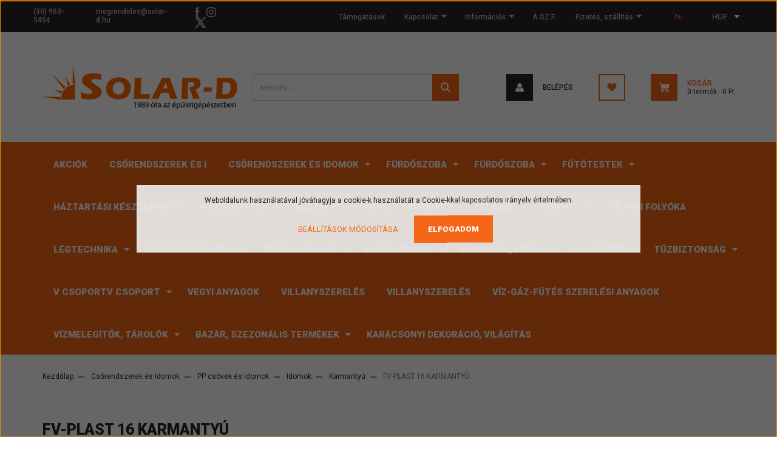

--- FILE ---
content_type: text/html; charset=UTF-8
request_url: https://solar-d.hu/fv-plast-16-karmantyu--38273
body_size: 40446
content:
<!DOCTYPE html>
<html lang="hu" dir="ltr">
<head>
    <title>FV-PLAST 16 KARMANTYÚ – Solar-D - Épületgépészeti webáruház</title>
    <meta charset="utf-8">
    <meta name="description" content="FV-PLAST 16 KARMANTYÚ termékünk most 169 Ft-os áron elérhető. Vásároljon kényelmesen és biztonságosan webáruházunkból, akár percek alatt!">
    <meta name="robots" content="index, follow">
    <link rel="image_src" href="https://solardwebshop.cdn.shoprenter.hu/custom/solardwebshop/image/data/2022/ECO-FV/SD-3490.jpg.webp?lastmod=1718173036.1666084292">
    <meta property="og:title" content="FV-PLAST 16 KARMANTYÚ" />
    <meta property="og:type" content="product" />
    <meta property="og:url" content="https://solar-d.hu/fv-plast-16-karmantyu--38273" />
    <meta property="og:image" content="https://solardwebshop.cdn.shoprenter.hu/custom/solardwebshop/image/cache/w1910h1000q100/2022/ECO-FV/SD-3490.jpg.webp?lastmod=1718173036.1666084292" />
    <meta property="og:description" content="FV-PLAST 16 KARMANTYÚ" />
    <link href="https://solardwebshop.cdn.shoprenter.hu/custom/solardwebshop/image/data/2023/Solar-D-Nap.png?lastmod=1686230811.1666084292" rel="icon" />
    <link href="https://solardwebshop.cdn.shoprenter.hu/custom/solardwebshop/image/data/2023/Solar-D-Nap.png?lastmod=1686230811.1666084292" rel="apple-touch-icon" />
    <base href="https://solar-d.hu:443" />
    <meta name="google-site-verification" content="AQAZlhKZEr_KPcfg1M8B-xLChux8xsdDCUKAgLaOnNU" />

    <meta name="viewport" content="width=device-width, initial-scale=1, maximum-scale=1, user-scalable=0">
            <link href="https://solar-d.hu/fv-plast-16-karmantyu--38273" rel="canonical">
    
            
                    
                <link rel="preconnect" href="https://fonts.googleapis.com">
    <link rel="preconnect" href="https://fonts.gstatic.com" crossorigin>
    <link href="https://fonts.googleapis.com/css2?family=Roboto:ital,wght@0,300;0,400;0,500;0,700;0,900;1,300;1,400;1,500;1,700;1,900&display=swap" rel="stylesheet">
            <link rel="stylesheet" href="https://solardwebshop.cdn.shoprenter.hu/web/compiled/css/fancybox2.css?v=1769069094" media="screen">
            <link rel="stylesheet" href="https://solardwebshop.cdn.shoprenter.hu/custom/solardwebshop/catalog/view/theme/stockholm_global/style/1745914295.1585500970.1729244113.1717848342.css?v=null.1666084292" media="screen">
            <link rel="stylesheet" href="https://solardwebshop.cdn.shoprenter.hu/custom/solardwebshop/catalog/view/theme/stockholm_global/stylesheet/stylesheet.css?v=1717848341" media="screen">
        <script>
        window.nonProductQuality = 100;
    </script>
    <script src="//ajax.googleapis.com/ajax/libs/jquery/1.10.2/jquery.min.js"></script>
    <script>window.jQuery || document.write('<script src="https://solardwebshop.cdn.shoprenter.hu/catalog/view/javascript/jquery/jquery-1.10.2.min.js?v=1484139539"><\/script>');</script>
    <script type="text/javascript" src="//cdn.jsdelivr.net/npm/slick-carousel@1.8.1/slick/slick.min.js"></script>

            
    

    <!--Header JavaScript codes--><script src="https://solardwebshop.cdn.shoprenter.hu/web/compiled/js/countdown.js?v=1769069092"></script><script src="https://solardwebshop.cdn.shoprenter.hu/web/compiled/js/base.js?v=1769069092"></script><script src="https://solardwebshop.cdn.shoprenter.hu/web/compiled/js/fancybox2.js?v=1769069092"></script><script src="https://solardwebshop.cdn.shoprenter.hu/web/compiled/js/productreview.js?v=1769069092"></script><script src="https://solardwebshop.cdn.shoprenter.hu/web/compiled/js/before_starter2_head.js?v=1769069092"></script><script src="https://solardwebshop.cdn.shoprenter.hu/web/compiled/js/before_starter2_productpage.js?v=1769069092"></script><script src="https://solardwebshop.cdn.shoprenter.hu/web/compiled/js/nanobar.js?v=1769069092"></script><!--Header jQuery onLoad scripts--><script>window.countdownFormat='%D:%H:%M:%S';var BASEURL='https://solar-d.hu';Currency={"symbol_left":"","symbol_right":" Ft","decimal_place":0,"decimal_point":",","thousand_point":".","currency":"HUF","value":1};var ShopRenter=ShopRenter||{};ShopRenter.product={"id":38273,"sku":"SD-3490","currency":"HUF","unitName":"DB","price":169,"name":"FV-PLAST 16 KARMANTY\u00da","brand":"","currentVariant":[],"parent":{"id":38273,"sku":"SD-3490","unitName":"DB","price":169,"name":"FV-PLAST 16 KARMANTY\u00da"}};$(document).ready(function(){$('.fancybox').fancybox({maxWidth:820,maxHeight:650,afterLoad:function(){wrapCSS=$(this.element).data('fancybox-wrapcss');if(wrapCSS){$('.fancybox-wrap').addClass(wrapCSS);}},helpers:{thumbs:{width:50,height:50}}});$('.fancybox-inline').fancybox({maxWidth:820,maxHeight:650,type:'inline'});});$(window).load(function(){var init_similar_products_Scroller=function(){$("#similar_products .aurora-scroll-click-mode").each(function(){var max=0;$(this).find($(".list_prouctname")).each(function(){var h=$(this).height();max=h>max?h:max;});$(this).find($(".list_prouctname")).each(function(){$(this).height(max);});});$("#similar_products .aurora-scroll-click-mode").auroraScroll({autoMode:"click",frameRate:60,speed:2.5,direction:-1,elementClass:"product-snapshot",pauseAfter:false,horizontal:true,visible:1,arrowsPosition:1},function(){initAurora();});}
init_similar_products_Scroller();var init_relatedproducts_Scroller=function(){$("#relatedproducts .aurora-scroll-click-mode").each(function(){var max=0;$(this).find($(".list_prouctname")).each(function(){var h=$(this).height();max=h>max?h:max;});$(this).find($(".list_prouctname")).each(function(){$(this).height(max);});});$("#relatedproducts .aurora-scroll-click-mode").auroraScroll({autoMode:"click",frameRate:60,speed:2.5,direction:-1,elementClass:"product-snapshot",pauseAfter:false,horizontal:true,visible:1,arrowsPosition:2},function(){initAurora();});}
init_relatedproducts_Scroller();});</script><script src="https://solardwebshop.cdn.shoprenter.hu/web/compiled/js/vue/manifest.bundle.js?v=1769069090"></script><script>var ShopRenter=ShopRenter||{};ShopRenter.onCartUpdate=function(callable){document.addEventListener('cartChanged',callable)};ShopRenter.onItemAdd=function(callable){document.addEventListener('AddToCart',callable)};ShopRenter.onItemDelete=function(callable){document.addEventListener('deleteCart',callable)};ShopRenter.onSearchResultViewed=function(callable){document.addEventListener('AuroraSearchResultViewed',callable)};ShopRenter.onSubscribedForNewsletter=function(callable){document.addEventListener('AuroraSubscribedForNewsletter',callable)};ShopRenter.onCheckoutInitiated=function(callable){document.addEventListener('AuroraCheckoutInitiated',callable)};ShopRenter.onCheckoutShippingInfoAdded=function(callable){document.addEventListener('AuroraCheckoutShippingInfoAdded',callable)};ShopRenter.onCheckoutPaymentInfoAdded=function(callable){document.addEventListener('AuroraCheckoutPaymentInfoAdded',callable)};ShopRenter.onCheckoutOrderConfirmed=function(callable){document.addEventListener('AuroraCheckoutOrderConfirmed',callable)};ShopRenter.onCheckoutOrderPaid=function(callable){document.addEventListener('AuroraOrderPaid',callable)};ShopRenter.onCheckoutOrderPaidUnsuccessful=function(callable){document.addEventListener('AuroraOrderPaidUnsuccessful',callable)};ShopRenter.onProductPageViewed=function(callable){document.addEventListener('AuroraProductPageViewed',callable)};ShopRenter.onMarketingConsentChanged=function(callable){document.addEventListener('AuroraMarketingConsentChanged',callable)};ShopRenter.onCustomerRegistered=function(callable){document.addEventListener('AuroraCustomerRegistered',callable)};ShopRenter.onCustomerLoggedIn=function(callable){document.addEventListener('AuroraCustomerLoggedIn',callable)};ShopRenter.onCustomerUpdated=function(callable){document.addEventListener('AuroraCustomerUpdated',callable)};ShopRenter.onCartPageViewed=function(callable){document.addEventListener('AuroraCartPageViewed',callable)};ShopRenter.customer={"userId":0,"userClientIP":"3.22.118.187","userGroupId":8,"customerGroupTaxMode":"gross","customerGroupPriceMode":"gross_net_tax","email":"","phoneNumber":"","name":{"firstName":"","lastName":""}};ShopRenter.theme={"name":"stockholm_global","family":"stockholm","parent":""};ShopRenter.shop={"name":"solardwebshop","locale":"hu","currency":{"code":"HUF","rate":1},"domain":"solardwebshop.myshoprenter.hu"};ShopRenter.page={"route":"product\/product","queryString":"fv-plast-16-karmantyu--38273"};ShopRenter.formSubmit=function(form,callback){callback();};let loadedAsyncScriptCount=0;function asyncScriptLoaded(position){loadedAsyncScriptCount++;if(position==='body'){if(document.querySelectorAll('.async-script-tag').length===loadedAsyncScriptCount){if(/complete|interactive|loaded/.test(document.readyState)){document.dispatchEvent(new CustomEvent('asyncScriptsLoaded',{}));}else{document.addEventListener('DOMContentLoaded',()=>{document.dispatchEvent(new CustomEvent('asyncScriptsLoaded',{}));});}}}}</script><script type="text/javascript"async class="async-script-tag"onload="asyncScriptLoaded('header')"src="https://static2.rapidsearch.dev/resultpage.js?shop=solardwebshop.shoprenter.hu"></script><script type="text/javascript"async class="async-script-tag"onload="asyncScriptLoaded('header')"src="https://widget.molin.ai/shop-ai.js?w=ersf5uw6"></script><script type="text/javascript"src="https://solardwebshop.cdn.shoprenter.hu/web/compiled/js/vue/customerEventDispatcher.bundle.js?v=1769069090"></script>                
            
            <script>window.dataLayer=window.dataLayer||[];function gtag(){dataLayer.push(arguments)};var ShopRenter=ShopRenter||{};ShopRenter.config=ShopRenter.config||{};ShopRenter.config.googleConsentModeDefaultValue="denied";</script>                        <script type="text/javascript" src="https://solardwebshop.cdn.shoprenter.hu/web/compiled/js/vue/googleConsentMode.bundle.js?v=1769069090"></script>

            <!-- Meta Pixel Code -->
<script>
!function(f,b,e,v,n,t,s)
{if(f.fbq)return;n=f.fbq=function(){n.callMethod?
n.callMethod.apply(n,arguments):n.queue.push(arguments)};
if(!f._fbq)f._fbq=n;n.push=n;n.loaded=!0;n.version='2.0';
n.queue=[];t=b.createElement(e);t.async=!0;
t.src=v;s=b.getElementsByTagName(e)[0];
s.parentNode.insertBefore(t,s)}(window, document,'script',
'https://connect.facebook.net/en_US/fbevents.js');
fbq('consent', 'revoke');
fbq('init', '2493644500845274');
fbq('track', 'PageView');
document.addEventListener('AuroraProductPageViewed', function(auroraEvent) {
                    fbq('track', 'ViewContent', {
                        content_type: 'product',
                        content_ids: [auroraEvent.detail.product.id.toString()],
                        value: parseFloat(auroraEvent.detail.product.grossUnitPrice),
                        currency: auroraEvent.detail.product.currency
                    }, {
                        eventID: auroraEvent.detail.event.id
                    });
                });
document.addEventListener('AuroraAddedToCart', function(auroraEvent) {
    var fbpId = [];
    var fbpValue = 0;
    var fbpCurrency = '';

    auroraEvent.detail.products.forEach(function(item) {
        fbpValue += parseFloat(item.grossUnitPrice) * item.quantity;
        fbpId.push(item.id);
        fbpCurrency = item.currency;
    });


    fbq('track', 'AddToCart', {
        content_ids: fbpId,
        content_type: 'product',
        value: fbpValue,
        currency: fbpCurrency
    }, {
        eventID: auroraEvent.detail.event.id
    });
})
window.addEventListener('AuroraMarketingCookie.Changed', function(event) {
            let consentStatus = event.detail.isAccepted ? 'grant' : 'revoke';
            if (typeof fbq === 'function') {
                fbq('consent', consentStatus);
            }
        });
</script>
<noscript><img height="1" width="1" style="display:none"
src="https://www.facebook.com/tr?id=2493644500845274&ev=PageView&noscript=1"
/></noscript>
<!-- End Meta Pixel Code -->
            <!-- Google Tag Manager -->
<script>(function(w,d,s,l,i){w[l]=w[l]||[];w[l].push({'gtm.start':
new Date().getTime(),event:'gtm.js'});var f=d.getElementsByTagName(s)[0],
j=d.createElement(s),dl=l!='dataLayer'?'&l='+l:'';j.async=true;j.src=
'https://www.googletagmanager.com/gtm.js?id='+i+dl;f.parentNode.insertBefore(j,f);
})(window,document,'script','dataLayer','GTM-5M5F774L');</script>
<!-- End Google Tag Manager -->
            
            
                <!--Global site tag(gtag.js)--><script async src="https://www.googletagmanager.com/gtag/js?id="></script><script>window.dataLayer=window.dataLayer||[];function gtag(){dataLayer.push(arguments);}
gtag('js',new Date());gtag('config','');gtag('config','AW-977731517',{"allow_enhanced_conversions":true});</script>                                <script type="text/javascript" src="https://solardwebshop.cdn.shoprenter.hu/web/compiled/js/vue/GA4EventSender.bundle.js?v=1769069090"></script>

    
    
</head>

<body id="body" class="page-body product-page-body show-quantity-in-module show-quantity-in-category stockholm_global-body" role="document">
<!--Google Tag Manager(noscript)--><!--Google<!--End Google Tag Manager(noscript)-->
                    

<!-- cached --><div class="Fixed nanobar js-nanobar-first-login">
    <div class="container nanobar-container">
        <div class="row flex-column flex-sm-row">
            <div class="col-12 col-sm-6 col-lg-8 nanobar-text-cookies align-self-center text-sm-left">
                Weboldalunk használatával jóváhagyja a cookie-k használatát a Cookie-kkal kapcsolatos irányelv értelmében.
            </div>
            <div class="col-12 col-sm-6 col-lg-4 nanobar-buttons m-sm-0 text-center text-sm-right">
                <a href="" class="btn btn-link nanobar-settings-button js-nanobar-settings-button">
                    Beállítások módosítása
                </a>
                <a href="" class="btn btn-primary nanobar-btn js-nanobar-close-cookies" data-button-save-text="Beállítások mentése">
                    Elfogadom
                </a>
            </div>
        </div>
        <div class="nanobar-cookies js-nanobar-cookies flex-column flex-sm-row text-left pt-3 mt-3" style="display: none;">
            <div class="custom-control custom-checkbox">
                <input id="required_cookies" class="custom-control-input" type="checkbox" name="required_cookies" disabled checked/>
                <label for="required_cookies" class="custom-control-label">
                    Szükséges cookie-k
                    <div class="cookies-help-text">
                        Ezek a cookie-k segítenek abban, hogy a webáruház használható és működőképes legyen.
                    </div>
                </label>
            </div>
            <div class="custom-control custom-checkbox">
                <input id="marketing_cookies" class="custom-control-input js-nanobar-marketing-cookies" type="checkbox" name="marketing_cookies"
                         checked />
                <label for="marketing_cookies" class="custom-control-label">
                    Marketing cookie-k
                    <div class="cookies-help-text">
                        Ezeket a cookie-k segítenek abban, hogy az Ön érdeklődési körének megfelelő reklámokat és termékeket jelenítsük meg a webáruházban.
                    </div>
                </label>
            </div>
        </div>
    </div>
</div>

<script>
    (function ($) {
        $(document).ready(function () {
            new AuroraNanobar.FirstLogNanobarCheckbox(jQuery('.js-nanobar-first-login'), 'modal');
        });
    })(jQuery);
</script>
<!-- /cached -->
<!-- cached --><div class="Fixed nanobar js-nanobar-free-shipping">
    <div class="container nanobar-container">
        <button type="button" class="close js-nanobar-close" aria-label="Close">
            <span aria-hidden="true">&times;</span>
        </button>
        <div class="nanobar-text px-3"></div>
    </div>
</div>

<script>$(document).ready(function(){document.nanobarInstance=new AuroraNanobar.FreeShippingNanobar($('.js-nanobar-free-shipping'),'modal','0','','1');});</script><!-- /cached -->
                <!-- page-wrap -->

                <div class="page-wrap">
                            
	    <header class="sticky-header d-none d-lg-block">
                    <div class="header-top-line">
                <div class="container">
                    <div class="header-top d-flex">
                        <div class="header-top-left d-flex align-items-center">
                                <div id="section-header_contact_stockholm" class="section-wrapper ">
    
    <div class="module content-module section-module section-contact header-section-contact shoprenter-section">
    <div class="module-body section-module-body">
        <div class="contact-wrapper-box d-flex">
                            <div class="header-contact-col header-contact-phone">
                    <a class="header-contact-link" href="tel:(30) 963-5454">
                        (30) 963-5454
                    </a>
                </div>
                                        <div class="header-contact-col header-contact-mail">
                    <a class="header-contact-link" href="mailto:megrendeles@solar-d.hu">megrendeles@solar-d.hu</a>
                </div>
                        <div class="header-contact-social-box">
                                    <a class="header-contact-link" class="header-social-link" target="_blank" href="https://hu-hu.facebook.com/solardkft/">
                        <i>
                            <svg width="8" height="16" viewBox="0 0 12 24" fill="currentColor" xmlns="https://www.w3.org/2000/svg">
    <path d="M7.5 8.25V5.25C7.5 4.422 8.172 3.75 9 3.75H10.5V0H7.5C5.0145 0 3 2.0145 3 4.5V8.25H0V12H3V24H7.5V12H10.5L12 8.25H7.5Z"/>
</svg>
                        </i>
                    </a>
                                                    <a class="header-contact-link" class="header-social-link" target="_blank" href="https://www.instagram.com/solarddebrecen/">
                        <i>
                            <svg width="16" height="16" viewBox="0 0 16 16" fill="currentColor" xmlns="https://www.w3.org/2000/svg">
    <path d="M11 0H5C2.239 0 0 2.239 0 5V11C0 13.761 2.239 16 5 16H11C13.761 16 16 13.761 16 11V5C16 2.239 13.761 0 11 0ZM14.5 11C14.5 12.93 12.93 14.5 11 14.5H5C3.07 14.5 1.5 12.93 1.5 11V5C1.5 3.07 3.07 1.5 5 1.5H11C12.93 1.5 14.5 3.07 14.5 5V11Z"/>
    <path d="M8 4C5.791 4 4 5.791 4 8C4 10.209 5.791 12 8 12C10.209 12 12 10.209 12 8C12 5.791 10.209 4 8 4ZM8 10.5C6.622 10.5 5.5 9.378 5.5 8C5.5 6.621 6.622 5.5 8 5.5C9.378 5.5 10.5 6.621 10.5 8C10.5 9.378 9.378 10.5 8 10.5Z"/>
    <path d="M12.3 4.233C12.5944 4.233 12.833 3.99437 12.833 3.7C12.833 3.40563 12.5944 3.167 12.3 3.167C12.0056 3.167 11.767 3.40563 11.767 3.7C11.767 3.99437 12.0056 4.233 12.3 4.233Z"/>
</svg>

                        </i>
                    </a>
                                                                    <a class="header-contact-link" class="header-social-link" target="_blank" href="#">
                        <i>
                            <svg width="19" height="18" viewBox="0 0 19 18" fill="none" xmlns="http://www.w3.org/2000/svg">
    <path d="M11.1271 7.6874L17.3717 0.428571H15.8919L10.4697 6.73131L6.13903 0.428571H1.14411L7.69294 9.95943L1.14411 17.5714H2.62396L8.34992 10.9155L12.9234 17.5714H17.9184L11.1271 7.6874ZM3.15717 1.54258H5.43014L15.8926 16.5081H13.6196L3.15717 1.54258Z" fill="currentColor"/>
    <path fill-rule="evenodd" clip-rule="evenodd" d="M0.329554 0H6.36446L10.5077 6.02992L15.6952 0H18.3056L11.6671 7.71671L18.7327 18H12.6978L8.31178 11.6169L2.82052 18H0.209961L7.15272 9.93012L0.329554 0ZM1.9585 0.857143L8.23299 9.98874L2.07809 17.1429H2.42723L8.38788 10.2141L13.1489 17.1429H17.1038L10.5869 7.65809L16.4375 0.857143H16.0884L10.4316 7.4327L5.91343 0.857143H1.9585ZM2.33455 1.11401H5.65335L16.715 16.9367H13.3962L2.33455 1.11401ZM3.97962 1.97115L13.8428 16.0795H15.07L5.20675 1.97115H3.97962Z" fill="currentColor"/>
</svg>

                        </i>
                    </a>
                                            </div>
        </div>
    </div>
</div>


</div>

                        </div>
                        <div class="header-top-right d-flex ml-auto">
                            <!-- cached -->
    <ul class="nav headermenu-list">
                    <li class="nav-item">
                <a class="nav-link" href="https://solar-d.hu/palyazatok-69"
                    target="_self"
                                        title="Támogatások"
                >
                    Támogatások
                </a>
                            </li>
                    <li class="nav-item dropdown">
                <a class="nav-link" href="https://solar-d.hu/index.php?route=information/contact"
                    target="_self"
                     class="dropdown-toggle disabled"                    title="Kapcsolat"
                >
                    Kapcsolat
                </a>
                                    <ul class="dropdown-hover-menu">
                                                    <li class="dropdown-item">
                                <a href="https://solar-d.hu/nyitvatartas" title="Nyitvatartás" target="_self">
                                    Nyitvatartás
                                </a>
                            </li>
                                            </ul>
                            </li>
                    <li class="nav-item dropdown">
                <a class="nav-link" href="https://solar-d.hu/informacio"
                    target="_self"
                     class="dropdown-toggle disabled"                    title="Információk"
                >
                    Információk
                </a>
                                    <ul class="dropdown-hover-menu">
                                                    <li class="dropdown-item">
                                <a href="https://solar-d.hu/gyakran-ismetelt-kerdesek" title="GY. I. K." target="_self">
                                    GY. I. K.
                                </a>
                            </li>
                                                    <li class="dropdown-item">
                                <a href="https://solar-d.hu/bemutatkozas" title="Bemutatkozás" target="_self">
                                    Bemutatkozás
                                </a>
                            </li>
                                                    <li class="dropdown-item">
                                <a href="https://solar-d.hu/gepeszeti-referenciamunkak" title="Referenciák" target="_self">
                                    Referenciák
                                </a>
                            </li>
                                            </ul>
                            </li>
                    <li class="nav-item">
                <a class="nav-link" href="https://solar-d.hu/vasarlasi-feltetelek"
                    target="_self"
                                        title="Á.SZ.F. "
                >
                    Á.SZ.F. 
                </a>
                            </li>
                    <li class="nav-item dropdown">
                <a class="nav-link" href="https://solar-d.hu/fizetes-szallitas"
                    target="_self"
                     class="dropdown-toggle disabled"                    title="Fizetés, szállítás"
                >
                    Fizetés, szállítás
                </a>
                                    <ul class="dropdown-hover-menu">
                                                    <li class="dropdown-item">
                                <a href="https://solar-d.hu/szemelyes-atveteli-pontok" title="Személyes átvételi pontok" target="_self">
                                    Személyes átvételi pontok
                                </a>
                            </li>
                                                    <li class="dropdown-item">
                                <a href="https://solar-d.hu/ingyenes-kiszallitas" title="Ingyenes szállítás-Túrajárat" target="_self">
                                    Ingyenes szállítás-Túrajárat
                                </a>
                            </li>
                                                    <li class="dropdown-item">
                                <a href="https://solar-d.hu/szallitasi-koltsegek" title="Szállítási költségek" target="_self">
                                    Szállítási költségek
                                </a>
                            </li>
                                            </ul>
                            </li>
            </ul>
    <!-- /cached -->
                            <div class="header-language-currencies d-flex align-items-center">
                                <!-- cached -->


                    
    
    <div id="languageselect" class="module content-module header-position hide-top languageselect-module" >
                                    <div class="module-body">
                        <form action="/" method="post" enctype="multipart/form-data" id="language-form">
            <div class="d-flex justify-content-lg-between language-select-wrapper">
                                            <div class="language-text active cursor-pointer language-data" data-langcode="hu">
                    <span class="language-change language-code-name">hu</span>
                </div>
                                <input type="hidden" value="" name="language_code" />
                        </div>
            <script>$(window).load(function(){$('.language-change').one('click',function(){var language_code=$(this).parent('.language-data').data('langcode');$('input[name="language_code"]').attr('value',language_code);$('#language-form').submit();});});</script>        </form>
            </div>
                                </div>
    
    <!-- /cached -->
                                <!-- cached -->


                    
    
    <div id="currenciesselect" class="module content-module header-position hide-top currenciesselect-module" >
                                    <div class="module-body">
                        <form action="/" method="post" enctype="multipart/form-data">
            <select class="form-control form-control-sm currencieselect-select" name="currency_id" onchange="this.form.submit()">
                                    <option
                        value="HUF" selected="selected">
                        HUF
                    </option>
                            </select>
        </form>
            </div>
                                </div>
    
    <!-- /cached -->
                            </div>
                        </div>
                    </div>
                </div>
            </div>
            <div class="header-middle-line">
                <div class="container">
                    <div class="header-middle d-flex justify-content-between">
                        <!-- cached -->
    <a class="navbar-brand" href="/"><img style="border: 0; max-width: 350px;" src="https://solardwebshop.cdn.shoprenter.hu/custom/solardwebshop/image/cache/w350h140m00/Solar-Logocska1.png?v=1650536508" title="solardwebshop" alt="solardwebshop" /></a>
<!-- /cached -->
                                                    
<div class="dropdown search-module d-flex">
    <div class="input-group">
        <input class="form-control disableAutocomplete" type="text" placeholder="keresés..." value=""
               id="filter_keyword" 
               onclick="this.value=(this.value==this.defaultValue)?'':this.value;"/>
        <div class="input-group-append">
            <button class="btn btn-primary" onclick="moduleSearch();">
                <svg width="16" height="16" viewBox="0 0 24 24" fill="currentColor" xmlns="https://www.w3.org/2000/svg">
    <path d="M17.6125 15.4913C18.7935 13.8785 19.4999 11.8975 19.4999 9.74998C19.4999 4.37403 15.1259 0 9.74993 0C4.37398 0 0 4.37403 0 9.74998C0 15.1259 4.37403 19.5 9.74998 19.5C11.8975 19.5 13.8787 18.7934 15.4915 17.6124L21.8789 23.9999L24 21.8788C24 21.8787 17.6125 15.4913 17.6125 15.4913ZM9.74998 16.4999C6.02782 16.4999 3.00001 13.4721 3.00001 9.74998C3.00001 6.02782 6.02782 3.00001 9.74998 3.00001C13.4721 3.00001 16.5 6.02782 16.5 9.74998C16.5 13.4721 13.4721 16.4999 9.74998 16.4999Z"/>
</svg>

            </button>
        </div>
    </div>

    <input type="hidden" id="filter_description" value="0"/>
    <input type="hidden" id="search_shopname" value="solardwebshop"/>
    <div id="results" class="dropdown-menu search-results p-0"></div>
</div>



                                                <!-- cached -->
    <ul class="nav login-list">
                    <li class="nav-item nav-item-login">
                <a class="nav-link d-flex align-items-center header-middle-link" href="index.php?route=account/login" title="Belépés">
                    <span class="btn d-flex justify-content-center align-items-center nav-item-login-icon header-icon-box">
                        <svg width="14" height="14" viewBox="0 0 24 24" fill="currentColor" xmlns="https://www.w3.org/2000/svg">
    <path d="M18.3622 11.696C16.8819 13.6134 14.6142 14.8278 12 14.8278C9.44882 14.8278 7.11811 13.6134 5.63779 11.696C2.20472 13.901 0 17.7358 0 21.986C0 23.1364 0.88189 23.9992 1.98425 23.9992H21.9843C23.1181 24.0312 24 23.0725 24 21.986C24 17.7358 21.7953 13.8691 18.3622 11.696Z"/>
    <path d="M12 0C8.40945 0 5.51181 2.97194 5.51181 6.58301C5.51181 10.226 8.44094 13.166 12 13.166C15.5591 13.166 18.4882 10.258 18.4882 6.58301C18.4882 2.90803 15.5906 0 12 0Z"/>
</svg>

                    </span>
                    <span class="d-flex login-item-title">
                        Belépés
                    </span>
                </a>
            </li>
            <li class="nav-item nav-item-register d-none">
                <a class="nav-link" href="index.php?route=account/create" title="Regisztráció">
                    Regisztráció
                </a>
            </li>
            </ul>
<!-- /cached -->
                        <hx:include src="/_fragment?_path=_format%3Dhtml%26_locale%3Den%26_controller%3Dmodule%252Fwishlist&amp;_hash=7uTNn68kzXcfq9Q3t%2FQZp1YS3QzAzjBo2lJtDkfILt0%3D"></hx:include>
                        <div id="js-cart" class="d-md-flex align-items-md-center">
                            <hx:include src="/_fragment?_path=_format%3Dhtml%26_locale%3Den%26_controller%3Dmodule%252Fcart&amp;_hash=AVUZcScFGU3qwekHMrwL36XfDSASk%2BW1to4VZELHea4%3D"></hx:include>
                        </div>
                    </div>
                </div>
            </div>
            <div class="header-bottom-line">
                <div class="container">
                    <div class="header-bottom">
                        <nav class="navbar navbar-expand-lg justify-content-between">
                            


                    
            <div id="module_category_wrapper" class="module-category-wrapper">
    
    <div id="category" class="module content-module header-position category-module" >
                <div class="module-body">
                        <div id="category-nav">
            


<ul class="nav nav-pills category category-menu sf-menu sf-horizontal cached">
    <li id="cat_184" class="nav-item item category-list module-list even">
    <a href="https://solar-d.hu/akciok" class="nav-link">
        <span>Akciók</span>
    </a>
    </li><li id="cat_2186" class="nav-item item category-list module-list odd">
    <a href="https://solar-d.hu/csorendszerek-es-i-2186" class="nav-link">
        <span>Csőrendszerek és I</span>
    </a>
    </li><li id="cat_647" class="nav-item item category-list module-list parent even">
    <a href="https://solar-d.hu/csorendszer-idomok" class="nav-link">
        <span>Csőrendszerek és Idomok</span>
    </a>
            <ul class="nav flex-column children"><li id="cat_1112" class="nav-item item category-list module-list parent even">
    <a href="https://solar-d.hu/csorendszer-idomok/acelcso-idomok-1112" class="nav-link">
        <span> Acélcsövek és idomok</span>
    </a>
            <ul class="nav flex-column children"><li id="cat_1333" class="nav-item item category-list module-list even">
    <a href="https://solar-d.hu/csorendszer-idomok/acelcso-idomok-1112/csovek-1333" class="nav-link">
        <span>Csövek</span>
    </a>
    </li><li id="cat_1330" class="nav-item item category-list module-list parent odd">
    <a href="https://solar-d.hu/csorendszer-idomok/acelcso-idomok-1112/idomok-1330" class="nav-link">
        <span>Idomok</span>
    </a>
            <ul class="nav flex-column children"><li id="cat_1575" class="nav-item item category-list module-list even">
    <a href="https://solar-d.hu/csorendszer-idomok/acelcso-idomok-1112/idomok-1330/dugo-kupak-1575" class="nav-link">
        <span>Dugó - kupak</span>
    </a>
    </li><li id="cat_1581" class="nav-item item category-list module-list odd">
    <a href="https://solar-d.hu/csorendszer-idomok/acelcso-idomok-1112/idomok-1330/ellenanya-1581" class="nav-link">
        <span>Ellenanya</span>
    </a>
    </li><li id="cat_1351" class="nav-item item category-list module-list even">
    <a href="https://solar-d.hu/csorendszer-idomok/acelcso-idomok-1112/idomok-1330/hollander-1351" class="nav-link">
        <span>Hollander</span>
    </a>
    </li><li id="cat_1342" class="nav-item item category-list module-list odd">
    <a href="https://solar-d.hu/csorendszer-idomok/acelcso-idomok-1112/idomok-1330/karmantyu-1342" class="nav-link">
        <span>Karmantyú</span>
    </a>
    </li><li id="cat_1584" class="nav-item item category-list module-list even">
    <a href="https://solar-d.hu/csorendszer-idomok/acelcso-idomok-1112/idomok-1330/kereszt-1584" class="nav-link">
        <span>Kereszt</span>
    </a>
    </li><li id="cat_1354" class="nav-item item category-list module-list odd">
    <a href="https://solar-d.hu/csorendszer-idomok/acelcso-idomok-1112/idomok-1330/kerulo-1354" class="nav-link">
        <span>Kerülő</span>
    </a>
    </li><li id="cat_1683" class="nav-item item category-list module-list even">
    <a href="https://solar-d.hu/csorendszer-idomok/acelcso-idomok-1112/idomok-1330/kompenzator-1683" class="nav-link">
        <span>Kompenzátor</span>
    </a>
    </li><li id="cat_1336" class="nav-item item category-list module-list odd">
    <a href="https://solar-d.hu/csorendszer-idomok/acelcso-idomok-1112/idomok-1330/konyok-iv-1336" class="nav-link">
        <span>Könyök-ív</span>
    </a>
    </li><li id="cat_1348" class="nav-item item category-list module-list even">
    <a href="https://solar-d.hu/csorendszer-idomok/acelcso-idomok-1112/idomok-1330/kozcsavar-1348" class="nav-link">
        <span>Közcsavar</span>
    </a>
    </li><li id="cat_1345" class="nav-item item category-list module-list odd">
    <a href="https://solar-d.hu/csorendszer-idomok/acelcso-idomok-1112/idomok-1330/menetveg-1345" class="nav-link">
        <span>Menetvég</span>
    </a>
    </li><li id="cat_1357" class="nav-item item category-list module-list even">
    <a href="https://solar-d.hu/csorendszer-idomok/acelcso-idomok-1112/idomok-1330/patent-iv-1357" class="nav-link">
        <span>Patent ív</span>
    </a>
    </li><li id="cat_1360" class="nav-item item category-list module-list odd">
    <a href="https://solar-d.hu/csorendszer-idomok/acelcso-idomok-1112/idomok-1330/szukito-1360" class="nav-link">
        <span>Szűkítő</span>
    </a>
    </li><li id="cat_1339" class="nav-item item category-list module-list even">
    <a href="https://solar-d.hu/csorendszer-idomok/acelcso-idomok-1112/idomok-1330/t-idom-1339" class="nav-link">
        <span>T-idom</span>
    </a>
    </li><li id="cat_1578" class="nav-item item category-list module-list odd">
    <a href="https://solar-d.hu/csorendszer-idomok/acelcso-idomok-1112/idomok-1330/t-idom-1578" class="nav-link">
        <span>T-idom</span>
    </a>
    </li></ul>
    </li></ul>
    </li><li id="cat_1124" class="nav-item item category-list module-list parent odd">
    <a href="https://solar-d.hu/csorendszer-idomok/cpvc-csovek-idomok-1124" class="nav-link">
        <span> Cpvc csövek és idomok</span>
    </a>
            <ul class="nav flex-column children"><li id="cat_1382" class="nav-item item category-list module-list even">
    <a href="https://solar-d.hu/csorendszer-idomok/cpvc-csovek-idomok-1124/csovek-1382" class="nav-link">
        <span>Csövek</span>
    </a>
    </li><li id="cat_1385" class="nav-item item category-list module-list parent odd">
    <a href="https://solar-d.hu/csorendszer-idomok/cpvc-csovek-idomok-1124/idomok-1385" class="nav-link">
        <span>Idomok</span>
    </a>
            <ul class="nav flex-column children"><li id="cat_1400" class="nav-item item category-list module-list even">
    <a href="https://solar-d.hu/csorendszer-idomok/cpvc-csovek-idomok-1124/idomok-1385/bilincs-1400" class="nav-link">
        <span>Bilincs</span>
    </a>
    </li><li id="cat_1394" class="nav-item item category-list module-list odd">
    <a href="https://solar-d.hu/csorendszer-idomok/cpvc-csovek-idomok-1124/idomok-1385/csatlakozo-1394" class="nav-link">
        <span>Csatlakozó</span>
    </a>
    </li><li id="cat_1403" class="nav-item item category-list module-list even">
    <a href="https://solar-d.hu/csorendszer-idomok/cpvc-csovek-idomok-1124/idomok-1385/falikorong-1403" class="nav-link">
        <span>Falikorong</span>
    </a>
    </li><li id="cat_1692" class="nav-item item category-list module-list odd">
    <a href="https://solar-d.hu/csorendszer-idomok/cpvc-csovek-idomok-1124/idomok-1385/hollander-1692" class="nav-link">
        <span>Hollander</span>
    </a>
    </li><li id="cat_1391" class="nav-item item category-list module-list even">
    <a href="https://solar-d.hu/csorendszer-idomok/cpvc-csovek-idomok-1124/idomok-1385/karmantyu-1391" class="nav-link">
        <span>Karmantyú</span>
    </a>
    </li><li id="cat_1686" class="nav-item item category-list module-list odd">
    <a href="https://solar-d.hu/csorendszer-idomok/cpvc-csovek-idomok-1124/idomok-1385/kerulo-1686" class="nav-link">
        <span>Kerülő</span>
    </a>
    </li><li id="cat_1397" class="nav-item item category-list module-list even">
    <a href="https://solar-d.hu/csorendszer-idomok/cpvc-csovek-idomok-1124/idomok-1385/konyok-iv-1397" class="nav-link">
        <span>Könyök-ív</span>
    </a>
    </li><li id="cat_1689" class="nav-item item category-list module-list odd">
    <a href="https://solar-d.hu/csorendszer-idomok/cpvc-csovek-idomok-1124/idomok-1385/kupak-1689" class="nav-link">
        <span>Kupak</span>
    </a>
    </li><li id="cat_1388" class="nav-item item category-list module-list even">
    <a href="https://solar-d.hu/csorendszer-idomok/cpvc-csovek-idomok-1124/idomok-1385/t-idom-1388" class="nav-link">
        <span>T-idom</span>
    </a>
    </li></ul>
    </li></ul>
    </li><li id="cat_1180" class="nav-item item category-list module-list even">
    <a href="https://solar-d.hu/csorendszer-idomok/drencso-es-idomok-1180" class="nav-link">
        <span>Dréncső és idomok</span>
    </a>
    </li><li id="cat_1940" class="nav-item item category-list module-list odd">
    <a href="https://solar-d.hu/csorendszer-idomok/elektrofitting-1940" class="nav-link">
        <span>Elektrofitting</span>
    </a>
    </li><li id="cat_1199" class="nav-item item category-list module-list even">
    <a href="https://solar-d.hu/csorendszer-idomok/padlofutes-cso-1199" class="nav-link">
        <span>Fal - Padlófűtés csövek és idomok</span>
    </a>
    </li><li id="cat_1893" class="nav-item item category-list module-list odd">
    <a href="https://solar-d.hu/csorendszer-idomok/gaz-press-csovek-es-idomok-1893" class="nav-link">
        <span>Gáz press csövek és idomok</span>
    </a>
    </li><li id="cat_1452" class="nav-item item category-list module-list parent even">
    <a href="https://solar-d.hu/csorendszer-idomok/inox-csovek-es-idomok-1452" class="nav-link">
        <span>Inox csövek és idomok</span>
    </a>
            <ul class="nav flex-column children"><li id="cat_1458" class="nav-item item category-list module-list even">
    <a href="https://solar-d.hu/csorendszer-idomok/inox-csovek-es-idomok-1452/csovek-1458" class="nav-link">
        <span>Csövek</span>
    </a>
    </li><li id="cat_1455" class="nav-item item category-list module-list parent odd">
    <a href="https://solar-d.hu/csorendszer-idomok/inox-csovek-es-idomok-1452/idomok-1455" class="nav-link">
        <span>Idomok</span>
    </a>
            <ul class="nav flex-column children"><li id="cat_1461" class="nav-item item category-list module-list even">
    <a href="https://solar-d.hu/csorendszer-idomok/inox-csovek-es-idomok-1452/idomok-1455/csatlakozo-1461" class="nav-link">
        <span>Csatlakozó</span>
    </a>
    </li><li id="cat_1473" class="nav-item item category-list module-list odd">
    <a href="https://solar-d.hu/csorendszer-idomok/inox-csovek-es-idomok-1452/idomok-1455/hollander-1473" class="nav-link">
        <span>Hollander</span>
    </a>
    </li><li id="cat_1476" class="nav-item item category-list module-list even">
    <a href="https://solar-d.hu/csorendszer-idomok/inox-csovek-es-idomok-1452/idomok-1455/karima-1476" class="nav-link">
        <span>Karima</span>
    </a>
    </li><li id="cat_1467" class="nav-item item category-list module-list odd">
    <a href="https://solar-d.hu/csorendszer-idomok/inox-csovek-es-idomok-1452/idomok-1455/karmantyu-1467" class="nav-link">
        <span>Karmantyú</span>
    </a>
    </li><li id="cat_1470" class="nav-item item category-list module-list even">
    <a href="https://solar-d.hu/csorendszer-idomok/inox-csovek-es-idomok-1452/idomok-1455/konyok-iv-1470" class="nav-link">
        <span>Könyök-ív</span>
    </a>
    </li><li id="cat_1479" class="nav-item item category-list module-list odd">
    <a href="https://solar-d.hu/csorendszer-idomok/inox-csovek-es-idomok-1452/idomok-1455/szukito-1479" class="nav-link">
        <span>Szűkítő</span>
    </a>
    </li><li id="cat_1464" class="nav-item item category-list module-list even">
    <a href="https://solar-d.hu/csorendszer-idomok/inox-csovek-es-idomok-1452/idomok-1455/t-idom-1464" class="nav-link">
        <span>T-idom</span>
    </a>
    </li></ul>
    </li></ul>
    </li><li id="cat_1708" class="nav-item item category-list module-list odd">
    <a href="https://solar-d.hu/csorendszer-idomok/karima-idomok-1708" class="nav-link">
        <span>Karima idomok</span>
    </a>
    </li><li id="cat_1120" class="nav-item item category-list module-list parent even">
    <a href="https://solar-d.hu/csorendszer-idomok/muanyag-menetes-idomok-1120" class="nav-link">
        <span>KPE csövek és idomok</span>
    </a>
            <ul class="nav flex-column children"><li id="cat_1512" class="nav-item item category-list module-list even">
    <a href="https://solar-d.hu/csorendszer-idomok/muanyag-menetes-idomok-1120/csovek-1512" class="nav-link">
        <span>Csövek</span>
    </a>
    </li><li id="cat_1123" class="nav-item item category-list module-list parent odd">
    <a href="https://solar-d.hu/csorendszer-idomok/muanyag-menetes-idomok-1120/muanyag-menetes-karmantyu-1123" class="nav-link">
        <span>Menetes idomok</span>
    </a>
            <ul class="nav flex-column children"><li id="cat_1681" class="nav-item item category-list module-list even">
    <a href="https://solar-d.hu/csorendszer-idomok/muanyag-menetes-idomok-1120/muanyag-menetes-karmantyu-1123/csatlakozo-1681" class="nav-link">
        <span>Csatlakozó</span>
    </a>
    </li><li id="cat_1530" class="nav-item item category-list module-list odd">
    <a href="https://solar-d.hu/csorendszer-idomok/muanyag-menetes-idomok-1120/muanyag-menetes-karmantyu-1123/dugo-1530" class="nav-link">
        <span>Dugó</span>
    </a>
    </li><li id="cat_1533" class="nav-item item category-list module-list even">
    <a href="https://solar-d.hu/csorendszer-idomok/muanyag-menetes-idomok-1120/muanyag-menetes-karmantyu-1123/golyoscsap-1533" class="nav-link">
        <span>Golyóscsap</span>
    </a>
    </li><li id="cat_1521" class="nav-item item category-list module-list odd">
    <a href="https://solar-d.hu/csorendszer-idomok/muanyag-menetes-idomok-1120/muanyag-menetes-karmantyu-1123/karmantyu-1521" class="nav-link">
        <span>Karmantyú</span>
    </a>
    </li><li id="cat_1527" class="nav-item item category-list module-list even">
    <a href="https://solar-d.hu/csorendszer-idomok/muanyag-menetes-idomok-1120/muanyag-menetes-karmantyu-1123/konyok-1527" class="nav-link">
        <span>Könyök</span>
    </a>
    </li><li id="cat_1515" class="nav-item item category-list module-list odd">
    <a href="https://solar-d.hu/csorendszer-idomok/muanyag-menetes-idomok-1120/muanyag-menetes-karmantyu-1123/kozcsavar-1515" class="nav-link">
        <span>Közcsavar</span>
    </a>
    </li><li id="cat_1524" class="nav-item item category-list module-list even">
    <a href="https://solar-d.hu/csorendszer-idomok/muanyag-menetes-idomok-1120/muanyag-menetes-karmantyu-1123/szukito-1524" class="nav-link">
        <span>Szűkítő</span>
    </a>
    </li><li id="cat_1518" class="nav-item item category-list module-list odd">
    <a href="https://solar-d.hu/csorendszer-idomok/muanyag-menetes-idomok-1120/muanyag-menetes-karmantyu-1123/t-idom-1518" class="nav-link">
        <span>T-idom</span>
    </a>
    </li></ul>
    </li><li id="cat_1509" class="nav-item item category-list module-list parent even">
    <a href="https://solar-d.hu/csorendszer-idomok/muanyag-menetes-idomok-1120/szoritos-idomok-1509" class="nav-link">
        <span>Szorítós idomok</span>
    </a>
            <ul class="nav flex-column children"><li id="cat_1665" class="nav-item item category-list module-list even">
    <a href="https://solar-d.hu/csorendszer-idomok/muanyag-menetes-idomok-1120/szoritos-idomok-1509/csatlakozo-1665" class="nav-link">
        <span>Csatlakozó</span>
    </a>
    </li><li id="cat_1677" class="nav-item item category-list module-list odd">
    <a href="https://solar-d.hu/csorendszer-idomok/muanyag-menetes-idomok-1120/szoritos-idomok-1509/golyoscsap-1677" class="nav-link">
        <span>Golyóscsap</span>
    </a>
    </li><li id="cat_1680" class="nav-item item category-list module-list even">
    <a href="https://solar-d.hu/csorendszer-idomok/muanyag-menetes-idomok-1120/szoritos-idomok-1509/hollander-1680" class="nav-link">
        <span>Hollander</span>
    </a>
    </li><li id="cat_1671" class="nav-item item category-list module-list odd">
    <a href="https://solar-d.hu/csorendszer-idomok/muanyag-menetes-idomok-1120/szoritos-idomok-1509/konyok-1671" class="nav-link">
        <span>Könyök</span>
    </a>
    </li><li id="cat_1662" class="nav-item item category-list module-list even">
    <a href="https://solar-d.hu/csorendszer-idomok/muanyag-menetes-idomok-1120/szoritos-idomok-1509/t-idom-1662" class="nav-link">
        <span>T-idom</span>
    </a>
    </li><li id="cat_1668" class="nav-item item category-list module-list odd">
    <a href="https://solar-d.hu/csorendszer-idomok/muanyag-menetes-idomok-1120/szoritos-idomok-1509/toldo-1668" class="nav-link">
        <span>Toldó</span>
    </a>
    </li><li id="cat_1674" class="nav-item item category-list module-list even">
    <a href="https://solar-d.hu/csorendszer-idomok/muanyag-menetes-idomok-1120/szoritos-idomok-1509/vegzaro-1674" class="nav-link">
        <span>Végzáró</span>
    </a>
    </li></ul>
    </li></ul>
    </li><li id="cat_653" class="nav-item item category-list module-list parent odd">
    <a href="https://solar-d.hu/csorendszer-idomok/kulcsos-idomok" class="nav-link">
        <span>Kulcsos idomok</span>
    </a>
            <ul class="nav flex-column children"><li id="cat_1367" class="nav-item item category-list module-list even">
    <a href="https://solar-d.hu/csorendszer-idomok/kulcsos-idomok/csatlakozo-1367" class="nav-link">
        <span>Csatlakozó</span>
    </a>
    </li><li id="cat_1364" class="nav-item item category-list module-list odd">
    <a href="https://solar-d.hu/csorendszer-idomok/kulcsos-idomok/falikorong-1364" class="nav-link">
        <span>Falikorong</span>
    </a>
    </li><li id="cat_1370" class="nav-item item category-list module-list even">
    <a href="https://solar-d.hu/csorendszer-idomok/kulcsos-idomok/konyok-1370" class="nav-link">
        <span>Könyök</span>
    </a>
    </li><li id="cat_1379" class="nav-item item category-list module-list odd">
    <a href="https://solar-d.hu/csorendszer-idomok/kulcsos-idomok/szukito-1379" class="nav-link">
        <span>Szűkítő</span>
    </a>
    </li><li id="cat_1373" class="nav-item item category-list module-list even">
    <a href="https://solar-d.hu/csorendszer-idomok/kulcsos-idomok/t-idom-1373" class="nav-link">
        <span>T-idom</span>
    </a>
    </li><li id="cat_1376" class="nav-item item category-list module-list odd">
    <a href="https://solar-d.hu/csorendszer-idomok/kulcsos-idomok/toldo-1376" class="nav-link">
        <span>Toldó</span>
    </a>
    </li></ul>
    </li><li id="cat_878" class="nav-item item category-list module-list parent even">
    <a href="https://solar-d.hu/csorendszer-idomok/pvc-csovek-es-idomok-878" class="nav-link">
        <span>Lefolyó csövek és Idomok</span>
    </a>
            <ul class="nav flex-column children"><li id="cat_1484" class="nav-item item category-list module-list parent even">
    <a href="https://solar-d.hu/csorendszer-idomok/pvc-csovek-es-idomok-878/csovek-1484" class="nav-link">
        <span>Csövek</span>
    </a>
            <ul class="nav flex-column children"><li id="cat_1493" class="nav-item item category-list module-list even">
    <a href="https://solar-d.hu/csorendszer-idomok/pvc-csovek-es-idomok-878/csovek-1484/kupak-tokelzaro-1493" class="nav-link">
        <span>Kupak - Tokelzáró</span>
    </a>
    </li></ul>
    </li><li id="cat_1487" class="nav-item item category-list module-list parent odd">
    <a href="https://solar-d.hu/csorendszer-idomok/pvc-csovek-es-idomok-878/idomok-1487" class="nav-link">
        <span>Idomok</span>
    </a>
            <ul class="nav flex-column children"><li id="cat_1499" class="nav-item item category-list module-list even">
    <a href="https://solar-d.hu/csorendszer-idomok/pvc-csovek-es-idomok-878/idomok-1487/ag-es-t-idom-1499" class="nav-link">
        <span>Ág és T-idom</span>
    </a>
    </li><li id="cat_1539" class="nav-item item category-list module-list odd">
    <a href="https://solar-d.hu/csorendszer-idomok/pvc-csovek-es-idomok-878/idomok-1487/aknabekoto-1539" class="nav-link">
        <span>Aknabekötő</span>
    </a>
    </li><li id="cat_1536" class="nav-item item category-list module-list even">
    <a href="https://solar-d.hu/csorendszer-idomok/pvc-csovek-es-idomok-878/idomok-1487/iv-1536" class="nav-link">
        <span>Ív</span>
    </a>
    </li><li id="cat_1502" class="nav-item item category-list module-list odd">
    <a href="https://solar-d.hu/csorendszer-idomok/pvc-csovek-es-idomok-878/idomok-1487/attolokarmanytu-1502" class="nav-link">
        <span>Karmanytú</span>
    </a>
    </li><li id="cat_1496" class="nav-item item category-list module-list even">
    <a href="https://solar-d.hu/csorendszer-idomok/pvc-csovek-es-idomok-878/idomok-1487/konyok-1496" class="nav-link">
        <span>Könyök</span>
    </a>
    </li><li id="cat_1505" class="nav-item item category-list module-list odd">
    <a href="https://solar-d.hu/csorendszer-idomok/pvc-csovek-es-idomok-878/idomok-1487/szukito-1505" class="nav-link">
        <span>Szűkítő</span>
    </a>
    </li></ul>
    </li></ul>
    </li><li id="cat_682" class="nav-item item category-list module-list parent odd">
    <a href="https://solar-d.hu/csorendszer-idomok/otretegu-cso" class="nav-link">
        <span>Ötrétegű cső</span>
    </a>
            <ul class="nav flex-column children"><li id="cat_685" class="nav-item item category-list module-list even">
    <a href="https://solar-d.hu/csorendszer-idomok/otretegu-cso/szigetelt-cso" class="nav-link">
        <span>Szigetelt cső</span>
    </a>
    </li></ul>
    </li><li id="cat_1248" class="nav-item item category-list module-list parent even">
    <a href="https://solar-d.hu/csorendszer-idomok/otretegu-csovek-es-idomok-1248" class="nav-link">
        <span>Ötrétegü csővek és idomok</span>
    </a>
            <ul class="nav flex-column children"><li id="cat_1239" class="nav-item item category-list module-list even">
    <a href="https://solar-d.hu/csorendszer-idomok/otretegu-csovek-es-idomok-1248/csovek-1239" class="nav-link">
        <span>Csövek</span>
    </a>
    </li><li id="cat_1245" class="nav-item item category-list module-list odd">
    <a href="https://solar-d.hu/csorendszer-idomok/otretegu-csovek-es-idomok-1248/osztok-es-szekrenyek-1245" class="nav-link">
        <span>Osztók és szekrények</span>
    </a>
    </li><li id="cat_1242" class="nav-item item category-list module-list parent even">
    <a href="https://solar-d.hu/csorendszer-idomok/otretegu-csovek-es-idomok-1248/idomok-1242" class="nav-link">
        <span>Press Idomok</span>
    </a>
            <ul class="nav flex-column children"><li id="cat_1326" class="nav-item item category-list module-list even">
    <a href="https://solar-d.hu/csorendszer-idomok/otretegu-csovek-es-idomok-1248/idomok-1242/bekoto-pipa-1326" class="nav-link">
        <span>Bekötő Pipa</span>
    </a>
    </li><li id="cat_1317" class="nav-item item category-list module-list odd">
    <a href="https://solar-d.hu/csorendszer-idomok/otretegu-csovek-es-idomok-1248/idomok-1242/csatlakozo-1317" class="nav-link">
        <span>Csatlakozó</span>
    </a>
    </li><li id="cat_1323" class="nav-item item category-list module-list even">
    <a href="https://solar-d.hu/csorendszer-idomok/otretegu-csovek-es-idomok-1248/idomok-1242/falikorong-1323" class="nav-link">
        <span>Falikorong</span>
    </a>
    </li><li id="cat_1329" class="nav-item item category-list module-list odd">
    <a href="https://solar-d.hu/csorendszer-idomok/otretegu-csovek-es-idomok-1248/idomok-1242/hollander-1329" class="nav-link">
        <span>Hollander</span>
    </a>
    </li><li id="cat_1308" class="nav-item item category-list module-list even">
    <a href="https://solar-d.hu/csorendszer-idomok/otretegu-csovek-es-idomok-1248/idomok-1242/konyok-1308" class="nav-link">
        <span>Könyök</span>
    </a>
    </li><li id="cat_1320" class="nav-item item category-list module-list odd">
    <a href="https://solar-d.hu/csorendszer-idomok/otretegu-csovek-es-idomok-1248/idomok-1242/szukito-1320" class="nav-link">
        <span>Szűkítő</span>
    </a>
    </li><li id="cat_1314" class="nav-item item category-list module-list even">
    <a href="https://solar-d.hu/csorendszer-idomok/otretegu-csovek-es-idomok-1248/idomok-1242/t-idom-1314" class="nav-link">
        <span>T-idom</span>
    </a>
    </li><li id="cat_1311" class="nav-item item category-list module-list odd">
    <a href="https://solar-d.hu/csorendszer-idomok/otretegu-csovek-es-idomok-1248/idomok-1242/toldo-1311" class="nav-link">
        <span>Toldó</span>
    </a>
    </li><li id="cat_1490" class="nav-item item category-list module-list even">
    <a href="https://solar-d.hu/csorendszer-idomok/otretegu-csovek-es-idomok-1248/idomok-1242/vegzaro-1490" class="nav-link">
        <span>Végzáró</span>
    </a>
    </li></ul>
    </li></ul>
    </li><li id="cat_1632" class="nav-item item category-list module-list parent odd">
    <a href="https://solar-d.hu/csorendszer-idomok/pe-csovek-es-idomok-1632" class="nav-link">
        <span>PE csövek és idomok</span>
    </a>
            <ul class="nav flex-column children"><li id="cat_1638" class="nav-item item category-list module-list even">
    <a href="https://solar-d.hu/csorendszer-idomok/pe-csovek-es-idomok-1632/csovek-1638" class="nav-link">
        <span>Csövek</span>
    </a>
    </li><li id="cat_1641" class="nav-item item category-list module-list parent odd">
    <a href="https://solar-d.hu/csorendszer-idomok/pe-csovek-es-idomok-1632/idomok-1641" class="nav-link">
        <span>Idomok</span>
    </a>
            <ul class="nav flex-column children"><li id="cat_1650" class="nav-item item category-list module-list even">
    <a href="https://solar-d.hu/csorendszer-idomok/pe-csovek-es-idomok-1632/idomok-1641/ag-t-idom-1650" class="nav-link">
        <span>Ág - T-idom</span>
    </a>
    </li><li id="cat_1653" class="nav-item item category-list module-list odd">
    <a href="https://solar-d.hu/csorendszer-idomok/pe-csovek-es-idomok-1632/idomok-1641/bilincs-fix-pont-1653" class="nav-link">
        <span>Bilincs - fix pont</span>
    </a>
    </li><li id="cat_1644" class="nav-item item category-list module-list even">
    <a href="https://solar-d.hu/csorendszer-idomok/pe-csovek-es-idomok-1632/idomok-1641/karmantyu-1644" class="nav-link">
        <span>Karmantyú</span>
    </a>
    </li><li id="cat_1647" class="nav-item item category-list module-list odd">
    <a href="https://solar-d.hu/csorendszer-idomok/pe-csovek-es-idomok-1632/idomok-1641/konyok-iv-1647" class="nav-link">
        <span>Könyök-ív</span>
    </a>
    </li><li id="cat_1659" class="nav-item item category-list module-list even">
    <a href="https://solar-d.hu/csorendszer-idomok/pe-csovek-es-idomok-1632/idomok-1641/szukito-1659" class="nav-link">
        <span>Szűkítő</span>
    </a>
    </li><li id="cat_1656" class="nav-item item category-list module-list odd">
    <a href="https://solar-d.hu/csorendszer-idomok/pe-csovek-es-idomok-1632/idomok-1641/tok-tokveg-vegzaro-1656" class="nav-link">
        <span>Tok - tokvég - végzáró</span>
    </a>
    </li></ul>
    </li></ul>
    </li><li id="cat_1572" class="nav-item item category-list module-list parent even">
    <a href="https://solar-d.hu/csorendszer-idomok/pp-csovek-es-idomok-1572" class="nav-link">
        <span>PP csövek és idomok</span>
    </a>
            <ul class="nav flex-column children"><li id="cat_1605" class="nav-item item category-list module-list even">
    <a href="https://solar-d.hu/csorendszer-idomok/pp-csovek-es-idomok-1572/csovek-1605" class="nav-link">
        <span>Csövek</span>
    </a>
    </li><li id="cat_1602" class="nav-item item category-list module-list parent odd">
    <a href="https://solar-d.hu/csorendszer-idomok/pp-csovek-es-idomok-1572/idomok-1602" class="nav-link">
        <span>Idomok</span>
    </a>
            <ul class="nav flex-column children"><li id="cat_1635" class="nav-item item category-list module-list even">
    <a href="https://solar-d.hu/csorendszer-idomok/pp-csovek-es-idomok-1572/idomok-1602/ag-1635" class="nav-link">
        <span>Ág</span>
    </a>
    </li><li id="cat_1620" class="nav-item item category-list module-list odd">
    <a href="https://solar-d.hu/csorendszer-idomok/pp-csovek-es-idomok-1572/idomok-1602/csatlakozo-1620" class="nav-link">
        <span>Csatlakozó</span>
    </a>
    </li><li id="cat_1608" class="nav-item item category-list module-list even">
    <a href="https://solar-d.hu/csorendszer-idomok/pp-csovek-es-idomok-1572/idomok-1602/falikorong-1608" class="nav-link">
        <span>Falikorong</span>
    </a>
    </li><li id="cat_1611" class="nav-item item category-list module-list odd">
    <a href="https://solar-d.hu/csorendszer-idomok/pp-csovek-es-idomok-1572/idomok-1602/karmantyu-1611" class="nav-link">
        <span>Karmantyú</span>
    </a>
    </li><li id="cat_1617" class="nav-item item category-list module-list even">
    <a href="https://solar-d.hu/csorendszer-idomok/pp-csovek-es-idomok-1572/idomok-1602/kerulo-1617" class="nav-link">
        <span>Kerülő</span>
    </a>
    </li><li id="cat_1623" class="nav-item item category-list module-list odd">
    <a href="https://solar-d.hu/csorendszer-idomok/pp-csovek-es-idomok-1572/idomok-1602/konyok-iv-1623" class="nav-link">
        <span>Könyök-ív</span>
    </a>
    </li><li id="cat_1626" class="nav-item item category-list module-list even">
    <a href="https://solar-d.hu/csorendszer-idomok/pp-csovek-es-idomok-1572/idomok-1602/kupak-1626" class="nav-link">
        <span>Kupak</span>
    </a>
    </li><li id="cat_1629" class="nav-item item category-list module-list odd">
    <a href="https://solar-d.hu/csorendszer-idomok/pp-csovek-es-idomok-1572/idomok-1602/szukito-1629" class="nav-link">
        <span>Szűkítő</span>
    </a>
    </li><li id="cat_1614" class="nav-item item category-list module-list even">
    <a href="https://solar-d.hu/csorendszer-idomok/pp-csovek-es-idomok-1572/idomok-1602/t-idom-1614" class="nav-link">
        <span>T-idom</span>
    </a>
    </li></ul>
    </li></ul>
    </li><li id="cat_650" class="nav-item item category-list module-list parent odd">
    <a href="https://solar-d.hu/csorendszer-idomok/preselheto-idomok" class="nav-link">
        <span>Préselhető Idomok</span>
    </a>
            <ul class="nav flex-column children"><li id="cat_927" class="nav-item item category-list module-list even">
    <a href="https://solar-d.hu/csorendszer-idomok/preselheto-idomok/press-csatlakozo-927" class="nav-link">
        <span>Press Csatlakozó</span>
    </a>
    </li><li id="cat_918" class="nav-item item category-list module-list odd">
    <a href="https://solar-d.hu/csorendszer-idomok/preselheto-idomok/press-falikorongok-918" class="nav-link">
        <span>Press Falikorongok</span>
    </a>
    </li><li id="cat_930" class="nav-item item category-list module-list even">
    <a href="https://solar-d.hu/csorendszer-idomok/preselheto-idomok/press-konyok-930" class="nav-link">
        <span>Press Könyök</span>
    </a>
    </li><li id="cat_986" class="nav-item item category-list module-list odd">
    <a href="https://solar-d.hu/csorendszer-idomok/preselheto-idomok/press-szukito-986" class="nav-link">
        <span>Press Szűkítő</span>
    </a>
    </li><li id="cat_921" class="nav-item item category-list module-list even">
    <a href="https://solar-d.hu/csorendszer-idomok/preselheto-idomok/press-t-idomok-921" class="nav-link">
        <span>Press T-idomok</span>
    </a>
    </li><li id="cat_924" class="nav-item item category-list module-list odd">
    <a href="https://solar-d.hu/csorendszer-idomok/preselheto-idomok/press-toldok-924" class="nav-link">
        <span>Press Toldók</span>
    </a>
    </li></ul>
    </li><li id="cat_1506" class="nav-item item category-list module-list parent even">
    <a href="https://solar-d.hu/csorendszer-idomok/pvc-nyomocsovek-es-idomok-1506" class="nav-link">
        <span>PVC nyomócsövek és idomok</span>
    </a>
            <ul class="nav flex-column children"><li id="cat_1545" class="nav-item item category-list module-list even">
    <a href="https://solar-d.hu/csorendszer-idomok/pvc-nyomocsovek-es-idomok-1506/csovek-1545" class="nav-link">
        <span>Csövek</span>
    </a>
    </li><li id="cat_1542" class="nav-item item category-list module-list parent odd">
    <a href="https://solar-d.hu/csorendszer-idomok/pvc-nyomocsovek-es-idomok-1506/idomok-1542" class="nav-link">
        <span>Idomok</span>
    </a>
            <ul class="nav flex-column children"><li id="cat_1563" class="nav-item item category-list module-list even">
    <a href="https://solar-d.hu/csorendszer-idomok/pvc-nyomocsovek-es-idomok-1506/idomok-1542/golyoscsap-1563" class="nav-link">
        <span>Golyóscsap</span>
    </a>
    </li><li id="cat_1560" class="nav-item item category-list module-list odd">
    <a href="https://solar-d.hu/csorendszer-idomok/pvc-nyomocsovek-es-idomok-1506/idomok-1542/hollander-1560" class="nav-link">
        <span>Hollander</span>
    </a>
    </li><li id="cat_1554" class="nav-item item category-list module-list even">
    <a href="https://solar-d.hu/csorendszer-idomok/pvc-nyomocsovek-es-idomok-1506/idomok-1542/karmantyu-1554" class="nav-link">
        <span>Karmantyú</span>
    </a>
    </li><li id="cat_1548" class="nav-item item category-list module-list odd">
    <a href="https://solar-d.hu/csorendszer-idomok/pvc-nyomocsovek-es-idomok-1506/idomok-1542/konyok-iv-1548" class="nav-link">
        <span>Könyök-ív</span>
    </a>
    </li><li id="cat_1569" class="nav-item item category-list module-list even">
    <a href="https://solar-d.hu/csorendszer-idomok/pvc-nyomocsovek-es-idomok-1506/idomok-1542/kupak-1569" class="nav-link">
        <span>Kupak</span>
    </a>
    </li><li id="cat_1557" class="nav-item item category-list module-list odd">
    <a href="https://solar-d.hu/csorendszer-idomok/pvc-nyomocsovek-es-idomok-1506/idomok-1542/szukito-1557" class="nav-link">
        <span>Szűkítő</span>
    </a>
    </li><li id="cat_1551" class="nav-item item category-list module-list even">
    <a href="https://solar-d.hu/csorendszer-idomok/pvc-nyomocsovek-es-idomok-1506/idomok-1542/t-idom-1551" class="nav-link">
        <span>T-idom</span>
    </a>
    </li><li id="cat_1566" class="nav-item item category-list module-list odd">
    <a href="https://solar-d.hu/csorendszer-idomok/pvc-nyomocsovek-es-idomok-1506/idomok-1542/visszacsapo-szelep-1566" class="nav-link">
        <span>Visszacsapó szelep</span>
    </a>
    </li></ul>
    </li></ul>
    </li><li id="cat_1361" class="nav-item item category-list module-list parent odd">
    <a href="https://solar-d.hu/csorendszer-idomok/rez-csovek-es-idomok-1361" class="nav-link">
        <span>Réz csövek és idomok</span>
    </a>
            <ul class="nav flex-column children"><li id="cat_1412" class="nav-item item category-list module-list even">
    <a href="https://solar-d.hu/csorendszer-idomok/rez-csovek-es-idomok-1361/csaphosszabbito-1412" class="nav-link">
        <span>Csaphosszabbító</span>
    </a>
    </li><li id="cat_1409" class="nav-item item category-list module-list parent odd">
    <a href="https://solar-d.hu/csorendszer-idomok/rez-csovek-es-idomok-1361/sarga-rez-idomok-1409" class="nav-link">
        <span>Sárga réz idomok</span>
    </a>
            <ul class="nav flex-column children"><li id="cat_1694" class="nav-item item category-list module-list even">
    <a href="https://solar-d.hu/csorendszer-idomok/rez-csovek-es-idomok-1361/sarga-rez-idomok-1409/hollander-1694" class="nav-link">
        <span>Hollander</span>
    </a>
    </li><li id="cat_1424" class="nav-item item category-list module-list odd">
    <a href="https://solar-d.hu/csorendszer-idomok/rez-csovek-es-idomok-1361/sarga-rez-idomok-1409/karmantyu-1424" class="nav-link">
        <span>Karmantyú</span>
    </a>
    </li><li id="cat_1418" class="nav-item item category-list module-list even">
    <a href="https://solar-d.hu/csorendszer-idomok/rez-csovek-es-idomok-1361/sarga-rez-idomok-1409/konyok-1418" class="nav-link">
        <span>Könyök</span>
    </a>
    </li><li id="cat_1421" class="nav-item item category-list module-list odd">
    <a href="https://solar-d.hu/csorendszer-idomok/rez-csovek-es-idomok-1361/sarga-rez-idomok-1409/kozcsavar-1421" class="nav-link">
        <span>Közcsavar</span>
    </a>
    </li><li id="cat_1430" class="nav-item item category-list module-list even">
    <a href="https://solar-d.hu/csorendszer-idomok/rez-csovek-es-idomok-1361/sarga-rez-idomok-1409/szukito-1430" class="nav-link">
        <span>Szűkítő</span>
    </a>
    </li><li id="cat_1427" class="nav-item item category-list module-list odd">
    <a href="https://solar-d.hu/csorendszer-idomok/rez-csovek-es-idomok-1361/sarga-rez-idomok-1409/t-idom-1427" class="nav-link">
        <span>T-idom</span>
    </a>
    </li></ul>
    </li><li id="cat_2074" class="nav-item item category-list module-list even">
    <a href="https://solar-d.hu/csorendszer-idomok/rez-csovek-es-idomok-1361/tomlotoldo-2074" class="nav-link">
        <span>Tömlőtoldó</span>
    </a>
    </li><li id="cat_1406" class="nav-item item category-list module-list odd">
    <a href="https://solar-d.hu/csorendszer-idomok/rez-csovek-es-idomok-1361/vorosrez-csovek-1406" class="nav-link">
        <span>Vörösréz csövek</span>
    </a>
    </li><li id="cat_1415" class="nav-item item category-list module-list parent even">
    <a href="https://solar-d.hu/csorendszer-idomok/rez-csovek-es-idomok-1361/vorosrez-idomok-1415" class="nav-link">
        <span>Vörösréz forrasztható idomok</span>
    </a>
            <ul class="nav flex-column children"><li id="cat_1433" class="nav-item item category-list module-list even">
    <a href="https://solar-d.hu/csorendszer-idomok/rez-csovek-es-idomok-1361/vorosrez-idomok-1415/csatlakozo-1433" class="nav-link">
        <span>Csatlakozó</span>
    </a>
    </li><li id="cat_1705" class="nav-item item category-list module-list odd">
    <a href="https://solar-d.hu/csorendszer-idomok/rez-csovek-es-idomok-1361/vorosrez-idomok-1415/falikorong-1705" class="nav-link">
        <span>Falikorong</span>
    </a>
    </li><li id="cat_1451" class="nav-item item category-list module-list even">
    <a href="https://solar-d.hu/csorendszer-idomok/rez-csovek-es-idomok-1361/vorosrez-idomok-1415/hollander-1451" class="nav-link">
        <span>Hollander</span>
    </a>
    </li><li id="cat_1442" class="nav-item item category-list module-list odd">
    <a href="https://solar-d.hu/csorendszer-idomok/rez-csovek-es-idomok-1361/vorosrez-idomok-1415/karmantyu-1442" class="nav-link">
        <span>Karmantyú</span>
    </a>
    </li><li id="cat_1710" class="nav-item item category-list module-list even">
    <a href="https://solar-d.hu/csorendszer-idomok/rez-csovek-es-idomok-1361/vorosrez-idomok-1415/kerulo-1710" class="nav-link">
        <span>Kerülő</span>
    </a>
    </li><li id="cat_1713" class="nav-item item category-list module-list odd">
    <a href="https://solar-d.hu/csorendszer-idomok/rez-csovek-es-idomok-1361/vorosrez-idomok-1415/kerulo-1713" class="nav-link">
        <span>Kerülő</span>
    </a>
    </li><li id="cat_1448" class="nav-item item category-list module-list even">
    <a href="https://solar-d.hu/csorendszer-idomok/rez-csovek-es-idomok-1361/vorosrez-idomok-1415/konyok-iv-1448" class="nav-link">
        <span>Könyök-ív</span>
    </a>
    </li><li id="cat_1445" class="nav-item item category-list module-list odd">
    <a href="https://solar-d.hu/csorendszer-idomok/rez-csovek-es-idomok-1361/vorosrez-idomok-1415/kupak-1445" class="nav-link">
        <span>Kupak</span>
    </a>
    </li><li id="cat_1439" class="nav-item item category-list module-list even">
    <a href="https://solar-d.hu/csorendszer-idomok/rez-csovek-es-idomok-1361/vorosrez-idomok-1415/szukito-1439" class="nav-link">
        <span>Szűkítő</span>
    </a>
    </li><li id="cat_1436" class="nav-item item category-list module-list odd">
    <a href="https://solar-d.hu/csorendszer-idomok/rez-csovek-es-idomok-1361/vorosrez-idomok-1415/t-idom-1436" class="nav-link">
        <span>T-idom</span>
    </a>
    </li></ul>
    </li><li id="cat_1587" class="nav-item item category-list module-list parent odd">
    <a href="https://solar-d.hu/csorendszer-idomok/rez-csovek-es-idomok-1361/vorosrez-preselheto-idomok-1587" class="nav-link">
        <span>Vörösréz préselhető idomok</span>
    </a>
            <ul class="nav flex-column children"><li id="cat_1596" class="nav-item item category-list module-list even">
    <a href="https://solar-d.hu/csorendszer-idomok/rez-csovek-es-idomok-1361/vorosrez-preselheto-idomok-1587/csatlakozo-1596" class="nav-link">
        <span>Csatlakozó</span>
    </a>
    </li><li id="cat_1590" class="nav-item item category-list module-list odd">
    <a href="https://solar-d.hu/csorendszer-idomok/rez-csovek-es-idomok-1361/vorosrez-preselheto-idomok-1587/konyok-iv-1590" class="nav-link">
        <span>Könyök-ív</span>
    </a>
    </li><li id="cat_1599" class="nav-item item category-list module-list even">
    <a href="https://solar-d.hu/csorendszer-idomok/rez-csovek-es-idomok-1361/vorosrez-preselheto-idomok-1587/kupak-1599" class="nav-link">
        <span>Kupak</span>
    </a>
    </li><li id="cat_1593" class="nav-item item category-list module-list odd">
    <a href="https://solar-d.hu/csorendszer-idomok/rez-csovek-es-idomok-1361/vorosrez-preselheto-idomok-1587/t-idom-1593" class="nav-link">
        <span>T-idom</span>
    </a>
    </li></ul>
    </li></ul>
    </li><li id="cat_1251" class="nav-item item category-list module-list parent even">
    <a href="https://solar-d.hu/csorendszer-idomok/szenacel-csovek-es-idomok-1251" class="nav-link">
        <span>Szénacél csövek és idomok</span>
    </a>
            <ul class="nav flex-column children"><li id="cat_1254" class="nav-item item category-list module-list even">
    <a href="https://solar-d.hu/csorendszer-idomok/szenacel-csovek-es-idomok-1251/csovek-1254" class="nav-link">
        <span>Csövek</span>
    </a>
    </li><li id="cat_1257" class="nav-item item category-list module-list odd">
    <a href="https://solar-d.hu/csorendszer-idomok/szenacel-csovek-es-idomok-1251/csovek-1257" class="nav-link">
        <span>CSÖVEK</span>
    </a>
    </li><li id="cat_1260" class="nav-item item category-list module-list even">
    <a href="https://solar-d.hu/csorendszer-idomok/szenacel-csovek-es-idomok-1251/csovek-1260" class="nav-link">
        <span>CSÖVEK</span>
    </a>
    </li><li id="cat_1263" class="nav-item item category-list module-list odd">
    <a href="https://solar-d.hu/csorendszer-idomok/szenacel-csovek-es-idomok-1251/csovek-1263" class="nav-link">
        <span>CSÖVEK</span>
    </a>
    </li><li id="cat_1266" class="nav-item item category-list module-list parent even">
    <a href="https://solar-d.hu/csorendszer-idomok/szenacel-csovek-es-idomok-1251/idomok-1266" class="nav-link">
        <span>Idomok</span>
    </a>
            <ul class="nav flex-column children"><li id="cat_1302" class="nav-item item category-list module-list even">
    <a href="https://solar-d.hu/csorendszer-idomok/szenacel-csovek-es-idomok-1251/idomok-1266/bekoto-pipa-1302" class="nav-link">
        <span>Bekötő pipa</span>
    </a>
    </li><li id="cat_1290" class="nav-item item category-list module-list odd">
    <a href="https://solar-d.hu/csorendszer-idomok/szenacel-csovek-es-idomok-1251/idomok-1266/csatlakozo-1290" class="nav-link">
        <span>Csatlakozó</span>
    </a>
    </li><li id="cat_1299" class="nav-item item category-list module-list even">
    <a href="https://solar-d.hu/csorendszer-idomok/szenacel-csovek-es-idomok-1251/idomok-1266/csovegzaro-1299" class="nav-link">
        <span>Csővégzáró</span>
    </a>
    </li><li id="cat_1293" class="nav-item item category-list module-list odd">
    <a href="https://solar-d.hu/csorendszer-idomok/szenacel-csovek-es-idomok-1251/idomok-1266/gyuru-1293" class="nav-link">
        <span>Gyűrű</span>
    </a>
    </li><li id="cat_1287" class="nav-item item category-list module-list even">
    <a href="https://solar-d.hu/csorendszer-idomok/szenacel-csovek-es-idomok-1251/idomok-1266/hollander-1287" class="nav-link">
        <span>Hollander</span>
    </a>
    </li><li id="cat_1305" class="nav-item item category-list module-list odd">
    <a href="https://solar-d.hu/csorendszer-idomok/szenacel-csovek-es-idomok-1251/idomok-1266/karima-1305" class="nav-link">
        <span>Karima</span>
    </a>
    </li><li id="cat_1278" class="nav-item item category-list module-list even">
    <a href="https://solar-d.hu/csorendszer-idomok/szenacel-csovek-es-idomok-1251/idomok-1266/karmantyu-1278" class="nav-link">
        <span>Karmantyú</span>
    </a>
    </li><li id="cat_1296" class="nav-item item category-list module-list odd">
    <a href="https://solar-d.hu/csorendszer-idomok/szenacel-csovek-es-idomok-1251/idomok-1266/kereszt-1296" class="nav-link">
        <span>Kereszt</span>
    </a>
    </li><li id="cat_1281" class="nav-item item category-list module-list even">
    <a href="https://solar-d.hu/csorendszer-idomok/szenacel-csovek-es-idomok-1251/idomok-1266/kerulo-1281" class="nav-link">
        <span>Kerülő</span>
    </a>
    </li><li id="cat_1272" class="nav-item item category-list module-list odd">
    <a href="https://solar-d.hu/csorendszer-idomok/szenacel-csovek-es-idomok-1251/idomok-1266/konyok-iv-1272" class="nav-link">
        <span>Könyök-ív</span>
    </a>
    </li><li id="cat_1284" class="nav-item item category-list module-list even">
    <a href="https://solar-d.hu/csorendszer-idomok/szenacel-csovek-es-idomok-1251/idomok-1266/szukito-1284" class="nav-link">
        <span>Szűkítő</span>
    </a>
    </li><li id="cat_1275" class="nav-item item category-list module-list odd">
    <a href="https://solar-d.hu/csorendszer-idomok/szenacel-csovek-es-idomok-1251/idomok-1266/t-idom-1275" class="nav-link">
        <span>T-idom</span>
    </a>
    </li></ul>
    </li><li id="cat_1269" class="nav-item item category-list module-list odd">
    <a href="https://solar-d.hu/csorendszer-idomok/szenacel-csovek-es-idomok-1251/osztodoboz-1269" class="nav-link">
        <span>Osztódoboz</span>
    </a>
    </li></ul>
    </li><li id="cat_915" class="nav-item item category-list module-list odd">
    <a href="https://solar-d.hu/csorendszer-idomok/vedocsovek-915" class="nav-link">
        <span>Védőcsövek</span>
    </a>
    </li><li id="cat_1761" class="nav-item item category-list module-list parent even">
    <a href="https://solar-d.hu/csorendszer-idomok/wavin-csovek-es-idomok-1761" class="nav-link">
        <span>WAVIN csövek és idomok</span>
    </a>
            <ul class="nav flex-column children"><li id="cat_1764" class="nav-item item category-list module-list even">
    <a href="https://solar-d.hu/csorendszer-idomok/wavin-csovek-es-idomok-1761/csatlakozo-1764" class="nav-link">
        <span>Csatlakozó</span>
    </a>
    </li><li id="cat_1779" class="nav-item item category-list module-list odd">
    <a href="https://solar-d.hu/csorendszer-idomok/wavin-csovek-es-idomok-1761/csovek-1779" class="nav-link">
        <span>Csövek</span>
    </a>
    </li><li id="cat_1773" class="nav-item item category-list module-list even">
    <a href="https://solar-d.hu/csorendszer-idomok/wavin-csovek-es-idomok-1761/falikorong-1773" class="nav-link">
        <span>Falikorong</span>
    </a>
    </li><li id="cat_1767" class="nav-item item category-list module-list odd">
    <a href="https://solar-d.hu/csorendszer-idomok/wavin-csovek-es-idomok-1761/konyok-1767" class="nav-link">
        <span>Könyök</span>
    </a>
    </li><li id="cat_1770" class="nav-item item category-list module-list even">
    <a href="https://solar-d.hu/csorendszer-idomok/wavin-csovek-es-idomok-1761/t-idom-1770" class="nav-link">
        <span>T-idom</span>
    </a>
    </li><li id="cat_1776" class="nav-item item category-list module-list odd">
    <a href="https://solar-d.hu/csorendszer-idomok/wavin-csovek-es-idomok-1761/toldo-1776" class="nav-link">
        <span>Toldó</span>
    </a>
    </li></ul>
    </li></ul>
    </li><li id="cat_166" class="nav-item item category-list module-list parent odd">
    <a href="https://solar-d.hu/furdoszoba" class="nav-link">
        <span>Fürdőszoba</span>
    </a>
            <ul class="nav flex-column children"><li id="cat_1920" class="nav-item item category-list module-list parent even">
    <a href="https://solar-d.hu/furdoszoba/adagolok-1920" class="nav-link">
        <span>Adagolók</span>
    </a>
            <ul class="nav flex-column children"><li id="cat_1928" class="nav-item item category-list module-list even">
    <a href="https://solar-d.hu/furdoszoba/adagolok-1920/tartok-1928" class="nav-link">
        <span>Tartók</span>
    </a>
    </li></ul>
    </li><li id="cat_1917" class="nav-item item category-list module-list odd">
    <a href="https://solar-d.hu/furdoszoba/adagoloktartok-1917" class="nav-link">
        <span>Adagolók/Tartók</span>
    </a>
    </li><li id="cat_725" class="nav-item item category-list module-list even">
    <a href="https://solar-d.hu/furdoszoba/bide-ulokek" class="nav-link">
        <span>Bidé ülőke</span>
    </a>
    </li><li id="cat_268" class="nav-item item category-list module-list parent odd">
    <a href="https://solar-d.hu/furdoszoba/csaptelepek" class="nav-link">
        <span>Csaptelepek</span>
    </a>
            <ul class="nav flex-column children"><li id="cat_469" class="nav-item item category-list module-list even">
    <a href="https://solar-d.hu/furdoszoba/csaptelepek/bide" class="nav-link">
        <span>Bidé</span>
    </a>
    </li><li id="cat_1168" class="nav-item item category-list module-list odd">
    <a href="https://solar-d.hu/furdoszoba/csaptelepek/bojler-1168" class="nav-link">
        <span>Bojler</span>
    </a>
    </li><li id="cat_728" class="nav-item item category-list module-list parent even">
    <a href="https://solar-d.hu/furdoszoba/csaptelepek/csaptelep-alkatresz-kiegeszito" class="nav-link">
        <span>Csaptelep alkatrész, kiegészítő</span>
    </a>
            <ul class="nav flex-column children"><li id="cat_1728" class="nav-item item category-list module-list even">
    <a href="https://solar-d.hu/furdoszoba/csaptelepek/csaptelep-alkatresz-kiegeszito/csapfelsoresz-csapbetet-1728" class="nav-link">
        <span>Csapfelsőrész, csapbetét</span>
    </a>
    </li></ul>
    </li><li id="cat_700" class="nav-item item category-list module-list odd">
    <a href="https://solar-d.hu/furdoszoba/csaptelepek/hidegvizes-csaptelep" class="nav-link">
        <span>Hidegvizes csaptelep</span>
    </a>
    </li><li id="cat_1165" class="nav-item item category-list module-list even">
    <a href="https://solar-d.hu/furdoszoba/csaptelepek/infravezerlesu-1165" class="nav-link">
        <span>Infravezérlésű</span>
    </a>
    </li><li id="cat_1177" class="nav-item item category-list module-list odd">
    <a href="https://solar-d.hu/furdoszoba/csaptelepek/kadtestre-szerelheto-1177" class="nav-link">
        <span>Kádtestre szerelhető</span>
    </a>
    </li><li id="cat_463" class="nav-item item category-list module-list even">
    <a href="https://solar-d.hu/furdoszoba/csaptelepek/kadtolto" class="nav-link">
        <span>Kádtöltő</span>
    </a>
    </li><li id="cat_1171" class="nav-item item category-list module-list odd">
    <a href="https://solar-d.hu/furdoszoba/csaptelepek/kadtolto-es-zuhany-1171" class="nav-link">
        <span>Kádtöltő és zuhany</span>
    </a>
    </li><li id="cat_472" class="nav-item item category-list module-list even">
    <a href="https://solar-d.hu/furdoszoba/csaptelepek/kmt" class="nav-link">
        <span>Kmt</span>
    </a>
    </li><li id="cat_460" class="nav-item item category-list module-list odd">
    <a href="https://solar-d.hu/furdoszoba/csaptelepek/mosdo" class="nav-link">
        <span>Mosdó</span>
    </a>
    </li><li id="cat_2062" class="nav-item item category-list module-list even">
    <a href="https://solar-d.hu/furdoszoba/csaptelepek/mosdo-csaptelepek-2062" class="nav-link">
        <span>Mosdó csaptelepek</span>
    </a>
    </li><li id="cat_1187" class="nav-item item category-list module-list odd">
    <a href="https://solar-d.hu/furdoszoba/csaptelepek/orvosi-csaptelep-1187" class="nav-link">
        <span>Orvosi csaptelep</span>
    </a>
    </li><li id="cat_704" class="nav-item item category-list module-list even">
    <a href="https://solar-d.hu/furdoszoba/csaptelepek/sullyesztett-csaptelep" class="nav-link">
        <span>Süllyesztett csaptelep</span>
    </a>
    </li><li id="cat_1174" class="nav-item item category-list module-list odd">
    <a href="https://solar-d.hu/furdoszoba/csaptelepek/szabadon-allo-1174" class="nav-link">
        <span>Szabadon álló</span>
    </a>
    </li><li id="cat_466" class="nav-item item category-list module-list even">
    <a href="https://solar-d.hu/furdoszoba/csaptelepek/zuhany" class="nav-link">
        <span>Zuhany</span>
    </a>
    </li></ul>
    </li><li id="cat_676" class="nav-item item category-list module-list even">
    <a href="https://solar-d.hu/furdoszoba/furdokad-elolapok" class="nav-link">
        <span>Fürdőkád előlapok</span>
    </a>
    </li><li id="cat_679" class="nav-item item category-list module-list odd">
    <a href="https://solar-d.hu/furdoszoba/furdokad-masszazsrendszerek" class="nav-link">
        <span>Fürdőkád Masszázsrendszerek</span>
    </a>
    </li><li id="cat_271" class="nav-item item category-list module-list parent even">
    <a href="https://solar-d.hu/furdoszoba/furdokadak" class="nav-link">
        <span>Fürdőkádak</span>
    </a>
            <ul class="nav flex-column children"><li id="cat_481" class="nav-item item category-list module-list even">
    <a href="https://solar-d.hu/furdoszoba/furdokadak/aszimmetrikus" class="nav-link">
        <span>Aszimmetrikus</span>
    </a>
    </li><li id="cat_475" class="nav-item item category-list module-list odd">
    <a href="https://solar-d.hu/furdoszoba/furdokadak/egyenes" class="nav-link">
        <span>Egyenes</span>
    </a>
    </li><li id="cat_301" class="nav-item item category-list module-list even">
    <a href="https://solar-d.hu/furdoszoba/furdokadak/furdokad-elolap" class="nav-link">
        <span>Fürdőkád előlapok</span>
    </a>
    </li><li id="cat_304" class="nav-item item category-list module-list odd">
    <a href="https://solar-d.hu/furdoszoba/furdokadak/furdokad-masszazsrendszer" class="nav-link">
        <span>Fürdőkád Masszázsrendszerek</span>
    </a>
    </li><li id="cat_295" class="nav-item item category-list module-list even">
    <a href="https://solar-d.hu/furdoszoba/furdokadak/kadparavan" class="nav-link">
        <span>Kádparaván</span>
    </a>
    </li><li id="cat_478" class="nav-item item category-list module-list odd">
    <a href="https://solar-d.hu/furdoszoba/furdokadak/sarok" class="nav-link">
        <span>Sarok</span>
    </a>
    </li><li id="cat_484" class="nav-item item category-list module-list even">
    <a href="https://solar-d.hu/furdoszoba/furdokadak/szabadon-allo" class="nav-link">
        <span>Szabadon álló</span>
    </a>
    </li></ul>
    </li><li id="cat_307" class="nav-item item category-list module-list odd">
    <a href="https://solar-d.hu/furdoszoba/furdoszoba-kollekciok" class="nav-link">
        <span>Fürdőszoba Kollekciók</span>
    </a>
    </li><li id="cat_274" class="nav-item item category-list module-list parent even">
    <a href="https://solar-d.hu/furdoszoba/furdoszobai-butorok" class="nav-link">
        <span>Fürdőszobai bútorok</span>
    </a>
            <ul class="nav flex-column children"><li id="cat_146" class="nav-item item category-list module-list even">
    <a href="https://solar-d.hu/furdoszoba/furdoszobai-butorok/also-butor" class="nav-link">
        <span>Alsó bútor rész</span>
    </a>
    </li><li id="cat_147" class="nav-item item category-list module-list odd">
    <a href="https://solar-d.hu/furdoszoba/furdoszobai-butorok/felso-butor" class="nav-link">
        <span>Felső bútor rész</span>
    </a>
    </li><li id="cat_145" class="nav-item item category-list module-list even">
    <a href="https://solar-d.hu/furdoszoba/furdoszobai-butorok/komplett-butorok" class="nav-link">
        <span>Komplett bútorok</span>
    </a>
    </li><li id="cat_487" class="nav-item item category-list module-list odd">
    <a href="https://solar-d.hu/furdoszoba/furdoszobai-butorok/oldal-szekrenyek" class="nav-link">
        <span>Oldal szekrények</span>
    </a>
    </li></ul>
    </li><li id="cat_1028" class="nav-item item category-list module-list odd">
    <a href="https://solar-d.hu/furdoszoba/furdoszobai-hulladekgyujto-1028" class="nav-link">
        <span>Fürdőszobai Hulladékgyűjtő </span>
    </a>
    </li><li id="cat_277" class="nav-item item category-list module-list parent even">
    <a href="https://solar-d.hu/furdoszoba/furdoszobai-kiegeszitok" class="nav-link">
        <span>Fürdőszobai kiegészítők</span>
    </a>
            <ul class="nav flex-column children"><li id="cat_1952" class="nav-item item category-list module-list even">
    <a href="https://solar-d.hu/furdoszoba/furdoszobai-kiegeszitok/fogas-1952" class="nav-link">
        <span>Fogas</span>
    </a>
    </li><li id="cat_1955" class="nav-item item category-list module-list odd">
    <a href="https://solar-d.hu/furdoszoba/furdoszobai-kiegeszitok/szappantarto-1955" class="nav-link">
        <span>Szappantartó</span>
    </a>
    </li><li id="cat_1949" class="nav-item item category-list module-list even">
    <a href="https://solar-d.hu/furdoszoba/furdoszobai-kiegeszitok/wc-kefe-1949" class="nav-link">
        <span>Wc kefe</span>
    </a>
    </li><li id="cat_1884" class="nav-item item category-list module-list odd">
    <a href="https://solar-d.hu/furdoszoba/furdoszobai-kiegeszitok/zuhanytarto-1884" class="nav-link">
        <span>Zuhanytartó</span>
    </a>
    </li></ul>
    </li><li id="cat_736" class="nav-item item category-list module-list odd">
    <a href="https://solar-d.hu/furdoszoba/furdoszobai-tukrok" class="nav-link">
        <span>Fürdőszobai Tükrök</span>
    </a>
    </li><li id="cat_658" class="nav-item item category-list module-list even">
    <a href="https://solar-d.hu/furdoszoba/kadparavanok" class="nav-link">
        <span>Kádparaván</span>
    </a>
    </li><li id="cat_1882" class="nav-item item category-list module-list odd">
    <a href="https://solar-d.hu/furdoszoba/kezszarito-1882" class="nav-link">
        <span>Kézszárító</span>
    </a>
    </li><li id="cat_701" class="nav-item item category-list module-list even">
    <a href="https://solar-d.hu/furdoszoba/mosdo-leereszto" class="nav-link">
        <span>Mosdó Leeresztő</span>
    </a>
    </li><li id="cat_1914" class="nav-item item category-list module-list odd">
    <a href="https://solar-d.hu/furdoszoba/mozgaskorlatozott-termekek-1914" class="nav-link">
        <span>Mozgáskorlátozott termékek</span>
    </a>
    </li><li id="cat_280" class="nav-item item category-list module-list parent even">
    <a href="https://solar-d.hu/furdoszoba/szaniterek" class="nav-link">
        <span>Szaniterek</span>
    </a>
            <ul class="nav flex-column children"><li id="cat_493" class="nav-item item category-list module-list parent even">
    <a href="https://solar-d.hu/furdoszoba/szaniterek/bidek" class="nav-link">
        <span>Bidék</span>
    </a>
            <ul class="nav flex-column children"><li id="cat_538" class="nav-item item category-list module-list even">
    <a href="https://solar-d.hu/furdoszoba/szaniterek/bidek/bide-allo-kivitel" class="nav-link">
        <span>Álló kivitel</span>
    </a>
    </li><li id="cat_541" class="nav-item item category-list module-list odd">
    <a href="https://solar-d.hu/furdoszoba/szaniterek/bidek/bide-fali-kivitel" class="nav-link">
        <span>Fali kivitel</span>
    </a>
    </li></ul>
    </li><li id="cat_490" class="nav-item item category-list module-list parent odd">
    <a href="https://solar-d.hu/furdoszoba/szaniterek/mosdok" class="nav-link">
        <span>Mosdók</span>
    </a>
            <ul class="nav flex-column children"><li id="cat_535" class="nav-item item category-list module-list even">
    <a href="https://solar-d.hu/furdoszoba/szaniterek/mosdok/beepithetok-mosdok" class="nav-link">
        <span>Beépíthető mosdók</span>
    </a>
    </li><li id="cat_661" class="nav-item item category-list module-list odd">
    <a href="https://solar-d.hu/furdoszoba/szaniterek/mosdok/fali-mosdok" class="nav-link">
        <span>Fali</span>
    </a>
    </li><li id="cat_868" class="nav-item item category-list module-list even">
    <a href="https://solar-d.hu/furdoszoba/szaniterek/mosdok/mosdo-szifontakaro-868" class="nav-link">
        <span>Mosdó szifontakaró</span>
    </a>
    </li><li id="cat_138" class="nav-item item category-list module-list odd">
    <a href="https://solar-d.hu/furdoszoba/szaniterek/mosdok/pultra-szerelheto-mosdok" class="nav-link">
        <span>Pultra szerelhető</span>
    </a>
    </li><li id="cat_667" class="nav-item item category-list module-list even">
    <a href="https://solar-d.hu/furdoszoba/szaniterek/mosdok/sarok-mosdok" class="nav-link">
        <span>Sarok</span>
    </a>
    </li></ul>
    </li><li id="cat_496" class="nav-item item category-list module-list parent even">
    <a href="https://solar-d.hu/furdoszoba/szaniterek/pissoarok" class="nav-link">
        <span>Pissoárok</span>
    </a>
            <ul class="nav flex-column children"><li id="cat_720" class="nav-item item category-list module-list even">
    <a href="https://solar-d.hu/furdoszoba/szaniterek/pissoarok/piszoar-szifonok" class="nav-link">
        <span>Piszoár szifonok</span>
    </a>
    </li></ul>
    </li><li id="cat_694" class="nav-item item category-list module-list odd">
    <a href="https://solar-d.hu/furdoszoba/szaniterek/szerelomodulok-keretek" class="nav-link">
        <span>Szerelőmodulok, keretek</span>
    </a>
    </li><li id="cat_739" class="nav-item item category-list module-list even">
    <a href="https://solar-d.hu/furdoszoba/szaniterek/wc-csesze" class="nav-link">
        <span>Wc csészé</span>
    </a>
    </li><li id="cat_499" class="nav-item item category-list module-list parent odd">
    <a href="https://solar-d.hu/furdoszoba/szaniterek/wc-cseszek" class="nav-link">
        <span>Wc csészék</span>
    </a>
            <ul class="nav flex-column children"><li id="cat_143" class="nav-item item category-list module-list even">
    <a href="https://solar-d.hu/furdoszoba/szaniterek/wc-cseszek/allo-wc-cseszek" class="nav-link">
        <span>Álló wc csészék</span>
    </a>
    </li><li id="cat_707" class="nav-item item category-list module-list odd">
    <a href="https://solar-d.hu/furdoszoba/szaniterek/wc-cseszek/konyokcso" class="nav-link">
        <span>Bekötő könyök, idom</span>
    </a>
    </li><li id="cat_144" class="nav-item item category-list module-list even">
    <a href="https://solar-d.hu/furdoszoba/szaniterek/wc-cseszek/fali-wc-cseszek" class="nav-link">
        <span>Fali wc csészék</span>
    </a>
    </li><li id="cat_1018" class="nav-item item category-list module-list odd">
    <a href="https://solar-d.hu/furdoszoba/szaniterek/wc-cseszek/szennyvizatemelo-berendezesek-1018" class="nav-link">
        <span>Szennyvízátemelő berendezések</span>
    </a>
    </li></ul>
    </li></ul>
    </li><li id="cat_298" class="nav-item item category-list module-list odd">
    <a href="https://solar-d.hu/furdoszoba/szaunak" class="nav-link">
        <span>Szaunák</span>
    </a>
    </li><li id="cat_733" class="nav-item item category-list module-list even">
    <a href="https://solar-d.hu/furdoszoba/szerelesi-anyagok" class="nav-link">
        <span>Szerelési Anyagok</span>
    </a>
    </li><li id="cat_292" class="nav-item item category-list module-list odd">
    <a href="https://solar-d.hu/furdoszoba/tisztitoszerek" class="nav-link">
        <span>Tisztítószerek</span>
    </a>
    </li><li id="cat_899" class="nav-item item category-list module-list parent even">
    <a href="https://solar-d.hu/furdoszoba/wc-tartaly-899" class="nav-link">
        <span>WC tartályok</span>
    </a>
            <ul class="nav flex-column children"><li id="cat_1154" class="nav-item item category-list module-list even">
    <a href="https://solar-d.hu/furdoszoba/wc-tartaly-899/toltoszelep-1154" class="nav-link">
        <span>Alkatrészek</span>
    </a>
    </li><li id="cat_1032" class="nav-item item category-list module-list odd">
    <a href="https://solar-d.hu/furdoszoba/wc-tartaly-899/beepitheto-wc-tartaly-1032" class="nav-link">
        <span>Beépíthető Wc Tartály</span>
    </a>
    </li><li id="cat_1922" class="nav-item item category-list module-list even">
    <a href="https://solar-d.hu/furdoszoba/wc-tartaly-899/oblito-szelepek-1922" class="nav-link">
        <span>Öblítő szelepek</span>
    </a>
    </li></ul>
    </li><li id="cat_283" class="nav-item item category-list module-list parent odd">
    <a href="https://solar-d.hu/furdoszoba/wc-tartalyok-ulokek" class="nav-link">
        <span>Wc tartályok, ülőkék</span>
    </a>
            <ul class="nav flex-column children"><li id="cat_747" class="nav-item item category-list module-list even">
    <a href="https://solar-d.hu/furdoszoba/wc-tartalyok-ulokek/bide-uloke-747" class="nav-link">
        <span>Bidé ülőke</span>
    </a>
    </li><li id="cat_508" class="nav-item item category-list module-list odd">
    <a href="https://solar-d.hu/furdoszoba/wc-tartalyok-ulokek/falba-epitheto-wc-tartalyok" class="nav-link">
        <span>Falba építhető wc tartályok</span>
    </a>
    </li><li id="cat_511" class="nav-item item category-list module-list even">
    <a href="https://solar-d.hu/furdoszoba/wc-tartalyok-ulokek/nyomolapok" class="nav-link">
        <span>Nyomólapok</span>
    </a>
    </li><li id="cat_505" class="nav-item item category-list module-list parent odd">
    <a href="https://solar-d.hu/furdoszoba/wc-tartalyok-ulokek/wc-tartalyok" class="nav-link">
        <span>Wc tartályok</span>
    </a>
            <ul class="nav flex-column children"><li id="cat_710" class="nav-item item category-list module-list even">
    <a href="https://solar-d.hu/furdoszoba/wc-tartalyok-ulokek/wc-tartalyok/oblito-szelepek" class="nav-link">
        <span>Öblítő szelepek</span>
    </a>
    </li></ul>
    </li><li id="cat_502" class="nav-item item category-list module-list even">
    <a href="https://solar-d.hu/furdoszoba/wc-tartalyok-ulokek/wc-ulokek" class="nav-link">
        <span>Wc ülőkék</span>
    </a>
    </li></ul>
    </li><li id="cat_697" class="nav-item item category-list module-list even">
    <a href="https://solar-d.hu/furdoszoba/zuhanygegecso" class="nav-link">
        <span>Zuhanygégecső</span>
    </a>
    </li><li id="cat_286" class="nav-item item category-list module-list parent odd">
    <a href="https://solar-d.hu/furdoszoba/zuhanykabinok-talcak" class="nav-link">
        <span>Zuhanykabinok, tálcák</span>
    </a>
            <ul class="nav flex-column children"><li id="cat_514" class="nav-item item category-list module-list even">
    <a href="https://solar-d.hu/furdoszoba/zuhanykabinok-talcak/aszimmetrikus-zuhanytalca" class="nav-link">
        <span>Aszimmetrikus zuhanytálca</span>
    </a>
    </li><li id="cat_139" class="nav-item item category-list module-list parent odd">
    <a href="https://solar-d.hu/furdoszoba/zuhanykabinok-talcak/alkatreszek-fali" class="nav-link">
        <span>Fali</span>
    </a>
            <ul class="nav flex-column children"><li id="cat_148" class="nav-item item category-list module-list even">
    <a href="https://solar-d.hu/furdoszoba/zuhanykabinok-talcak/alkatreszek-fali/ives-zuhanykabinok" class="nav-link">
        <span>Íves zuhanykabinok</span>
    </a>
    </li><li id="cat_149" class="nav-item item category-list module-list odd">
    <a href="https://solar-d.hu/furdoszoba/zuhanykabinok-talcak/alkatreszek-fali/szogletes-zuhanykabinok" class="nav-link">
        <span>Szögletes zuhanykabinok</span>
    </a>
    </li></ul>
    </li><li id="cat_1942" class="nav-item item category-list module-list even">
    <a href="https://solar-d.hu/furdoszoba/zuhanykabinok-talcak/gorgok-1942" class="nav-link">
        <span>Görgők</span>
    </a>
    </li><li id="cat_655" class="nav-item item category-list module-list odd">
    <a href="https://solar-d.hu/furdoszoba/zuhanykabinok-talcak/hidromasszazs-panelek" class="nav-link">
        <span>Hidromasszázs panelek</span>
    </a>
    </li><li id="cat_664" class="nav-item item category-list module-list even">
    <a href="https://solar-d.hu/furdoszoba/zuhanykabinok-talcak/ives-kabinok" class="nav-link">
        <span>Íves zuhanykabinok</span>
    </a>
    </li><li id="cat_152" class="nav-item item category-list module-list odd">
    <a href="https://solar-d.hu/furdoszoba/zuhanykabinok-talcak/ives-zuhanytalca" class="nav-link">
        <span>Íves zuhanytálca</span>
    </a>
    </li><li id="cat_140" class="nav-item item category-list module-list parent even">
    <a href="https://solar-d.hu/furdoszoba/zuhanykabinok-talcak/zuhany-sarok" class="nav-link">
        <span>Sarok</span>
    </a>
            <ul class="nav flex-column children"><li id="cat_150" class="nav-item item category-list module-list even">
    <a href="https://solar-d.hu/furdoszoba/zuhanykabinok-talcak/zuhany-sarok/zuhanyfalak-ajtok" class="nav-link">
        <span>Zuhanyfalak, ajtók</span>
    </a>
    </li></ul>
    </li><li id="cat_670" class="nav-item item category-list module-list odd">
    <a href="https://solar-d.hu/furdoszoba/zuhanykabinok-talcak/szogletes-zuhanykabin" class="nav-link">
        <span>Szögletes zuhanykabinok</span>
    </a>
    </li><li id="cat_153" class="nav-item item category-list module-list even">
    <a href="https://solar-d.hu/furdoszoba/zuhanykabinok-talcak/szogletes-zuhanytalca" class="nav-link">
        <span>Szögletes zuhanytálca</span>
    </a>
    </li><li id="cat_673" class="nav-item item category-list module-list odd">
    <a href="https://solar-d.hu/furdoszoba/zuhanykabinok-talcak/zuhanyfalak" class="nav-link">
        <span>Zuhanyfalak, ajtók</span>
    </a>
    </li><li id="cat_517" class="nav-item item category-list module-list parent even">
    <a href="https://solar-d.hu/furdoszoba/zuhanykabinok-talcak/zuhanyfolyokak" class="nav-link">
        <span>Zuhanyfolyókák</span>
    </a>
            <ul class="nav flex-column children"><li id="cat_1127" class="nav-item item category-list module-list even">
    <a href="https://solar-d.hu/furdoszoba/zuhanykabinok-talcak/zuhanyfolyokak/folyoka-racs-1127" class="nav-link">
        <span>Folyóka rács</span>
    </a>
    </li></ul>
    </li></ul>
    </li><li id="cat_289" class="nav-item item category-list module-list parent even">
    <a href="https://solar-d.hu/furdoszoba/zuhanyprogram" class="nav-link">
        <span>Zuhanyprogram</span>
    </a>
            <ul class="nav flex-column children"><li id="cat_526" class="nav-item item category-list module-list even">
    <a href="https://solar-d.hu/furdoszoba/zuhanyprogram/gegecsovek-tartok" class="nav-link">
        <span>Gégecsövek, tartók</span>
    </a>
    </li><li id="cat_151" class="nav-item item category-list module-list odd">
    <a href="https://solar-d.hu/furdoszoba/zuhanyprogram/hidromasszazs-panel" class="nav-link">
        <span>Hidromasszázs panelek</span>
    </a>
    </li><li id="cat_520" class="nav-item item category-list module-list even">
    <a href="https://solar-d.hu/furdoszoba/zuhanyprogram/zuhanyfejek" class="nav-link">
        <span>Zuhanyfejek</span>
    </a>
    </li><li id="cat_529" class="nav-item item category-list module-list odd">
    <a href="https://solar-d.hu/furdoszoba/zuhanyprogram/zuhanypanelek" class="nav-link">
        <span>Zuhanypanelek</span>
    </a>
    </li><li id="cat_523" class="nav-item item category-list module-list even">
    <a href="https://solar-d.hu/furdoszoba/zuhanyprogram/zuhanyszettek" class="nav-link">
        <span>Zuhanyszettek</span>
    </a>
    </li><li id="cat_532" class="nav-item item category-list module-list odd">
    <a href="https://solar-d.hu/furdoszoba/zuhanyprogram/zuhanyulokek" class="nav-link">
        <span>Zuhanyülőkék</span>
    </a>
    </li></ul>
    </li></ul>
    </li><li id="cat_1959" class="nav-item item category-list module-list parent even">
    <a href="https://solar-d.hu/furdoszoba-1959" class="nav-link">
        <span>Fürdőszoba</span>
    </a>
            <ul class="nav flex-column children"><li id="cat_1964" class="nav-item item category-list module-list parent even">
    <a href="https://solar-d.hu/furdoszoba-1959/csaptelepek-1964" class="nav-link">
        <span>Csaptelepek</span>
    </a>
            <ul class="nav flex-column children"><li id="cat_2006" class="nav-item item category-list module-list even">
    <a href="https://solar-d.hu/furdoszoba-1959/csaptelepek-1964/bide-2006" class="nav-link">
        <span>Bidé</span>
    </a>
    </li><li id="cat_2021" class="nav-item item category-list module-list odd">
    <a href="https://solar-d.hu/furdoszoba-1959/csaptelepek-1964/bojler-2021" class="nav-link">
        <span>Bojler</span>
    </a>
    </li><li id="cat_2069" class="nav-item item category-list module-list parent even">
    <a href="https://solar-d.hu/furdoszoba-1959/csaptelepek-1964/csaptelep-alkatresz-kiegeszito-2069" class="nav-link">
        <span>Csaptelep alkatrész, kiegészítő</span>
    </a>
            <ul class="nav flex-column children"><li id="cat_2072" class="nav-item item category-list module-list even">
    <a href="https://solar-d.hu/furdoszoba-1959/csaptelepek-1964/csaptelep-alkatresz-kiegeszito-2069/csapfelsoresz-csapbetet-2072" class="nav-link">
        <span>Csapfelsőrész, csapbetét</span>
    </a>
    </li></ul>
    </li><li id="cat_2015" class="nav-item item category-list module-list odd">
    <a href="https://solar-d.hu/furdoszoba-1959/csaptelepek-1964/hidegvizes-csaptelep-2015" class="nav-link">
        <span>Hidegvizes csaptelep</span>
    </a>
    </li><li id="cat_2024" class="nav-item item category-list module-list even">
    <a href="https://solar-d.hu/furdoszoba-1959/csaptelepek-1964/infravezerlesu-2024" class="nav-link">
        <span>Infravezérlésű</span>
    </a>
    </li><li id="cat_2003" class="nav-item item category-list module-list odd">
    <a href="https://solar-d.hu/furdoszoba-1959/csaptelepek-1964/kadtestre-szerelheto-2003" class="nav-link">
        <span>Kádtestre szerelhető</span>
    </a>
    </li><li id="cat_1994" class="nav-item item category-list module-list even">
    <a href="https://solar-d.hu/furdoszoba-1959/csaptelepek-1964/kadtolto-1994" class="nav-link">
        <span>Kádtöltő</span>
    </a>
    </li><li id="cat_1997" class="nav-item item category-list module-list odd">
    <a href="https://solar-d.hu/furdoszoba-1959/csaptelepek-1964/kadtolto-es-zuhany-1997" class="nav-link">
        <span>Kádtöltő és zuhany</span>
    </a>
    </li><li id="cat_2012" class="nav-item item category-list module-list even">
    <a href="https://solar-d.hu/furdoszoba-1959/csaptelepek-1964/kmt-2012" class="nav-link">
        <span>Kmt</span>
    </a>
    </li><li id="cat_2066" class="nav-item item category-list module-list odd">
    <a href="https://solar-d.hu/furdoszoba-1959/csaptelepek-1964/mosdo-csaptelepek-2066" class="nav-link">
        <span>Mosdó csaptelepek</span>
    </a>
    </li><li id="cat_2027" class="nav-item item category-list module-list even">
    <a href="https://solar-d.hu/furdoszoba-1959/csaptelepek-1964/orvosi-csaptelep-2027" class="nav-link">
        <span>Orvosi csaptelep</span>
    </a>
    </li><li id="cat_2018" class="nav-item item category-list module-list odd">
    <a href="https://solar-d.hu/furdoszoba-1959/csaptelepek-1964/sullyesztett-csaptelep-2018" class="nav-link">
        <span>Süllyesztett csaptelep</span>
    </a>
    </li><li id="cat_2009" class="nav-item item category-list module-list even">
    <a href="https://solar-d.hu/furdoszoba-1959/csaptelepek-1964/szabadon-allo-2009" class="nav-link">
        <span>Szabadon álló</span>
    </a>
    </li><li id="cat_2000" class="nav-item item category-list module-list odd">
    <a href="https://solar-d.hu/furdoszoba-1959/csaptelepek-1964/zuhany-2000" class="nav-link">
        <span>Zuhany</span>
    </a>
    </li></ul>
    </li><li id="cat_1985" class="nav-item item category-list module-list odd">
    <a href="https://solar-d.hu/furdoszoba-1959/furdoszoba-kollekciok-1985" class="nav-link">
        <span>Fürdőszoba Kollekciók</span>
    </a>
    </li><li id="cat_1970" class="nav-item item category-list module-list even">
    <a href="https://solar-d.hu/furdoszoba-1959/furdoszobai-butorok-1970" class="nav-link">
        <span>Fürdőszobai bútorok</span>
    </a>
    </li><li id="cat_1973" class="nav-item item category-list module-list odd">
    <a href="https://solar-d.hu/furdoszoba-1959/furdoszobai-kiegeszitok-1973" class="nav-link">
        <span>Fürdőszobai kiegészítők</span>
    </a>
    </li><li id="cat_1988" class="nav-item item category-list module-list even">
    <a href="https://solar-d.hu/furdoszoba-1959/mozgaskorlatozott-termekek-1988" class="nav-link">
        <span>Mozgáskorlátozott termékek</span>
    </a>
    </li><li id="cat_1982" class="nav-item item category-list module-list parent odd">
    <a href="https://solar-d.hu/furdoszoba-1959/szaniterek-1982" class="nav-link">
        <span>Szaniterek</span>
    </a>
            <ul class="nav flex-column children"><li id="cat_2051" class="nav-item item category-list module-list parent even">
    <a href="https://solar-d.hu/furdoszoba-1959/szaniterek-1982/bidek-2051" class="nav-link">
        <span>Bidék</span>
    </a>
            <ul class="nav flex-column children"><li id="cat_2060" class="nav-item item category-list module-list even">
    <a href="https://solar-d.hu/furdoszoba-1959/szaniterek-1982/bidek-2051/fali-kivitel-2060" class="nav-link">
        <span>Fali kivitel</span>
    </a>
    </li></ul>
    </li><li id="cat_2048" class="nav-item item category-list module-list parent odd">
    <a href="https://solar-d.hu/furdoszoba-1959/szaniterek-1982/mosdok-2048" class="nav-link">
        <span>Mosdók</span>
    </a>
            <ul class="nav flex-column children"><li id="cat_2057" class="nav-item item category-list module-list even">
    <a href="https://solar-d.hu/furdoszoba-1959/szaniterek-1982/mosdok-2048/fali-2057" class="nav-link">
        <span>Fali</span>
    </a>
    </li><li id="cat_2054" class="nav-item item category-list module-list odd">
    <a href="https://solar-d.hu/furdoszoba-1959/szaniterek-1982/mosdok-2048/pultra-szerelheto-2054" class="nav-link">
        <span>Pultra szerelhető</span>
    </a>
    </li></ul>
    </li><li id="cat_2045" class="nav-item item category-list module-list even">
    <a href="https://solar-d.hu/furdoszoba-1959/szaniterek-1982/wc-cseszek-2045" class="nav-link">
        <span>Wc csészék</span>
    </a>
    </li></ul>
    </li><li id="cat_1976" class="nav-item item category-list module-list even">
    <a href="https://solar-d.hu/furdoszoba-1959/wc-tartalyok-ulokek-1976" class="nav-link">
        <span>Wc tartályok, ülőkék</span>
    </a>
    </li><li id="cat_1979" class="nav-item item category-list module-list parent odd">
    <a href="https://solar-d.hu/furdoszoba-1959/zuhanykabinok-talcak-1979" class="nav-link">
        <span>Zuhanykabinok, tálcák</span>
    </a>
            <ul class="nav flex-column children"><li id="cat_2039" class="nav-item item category-list module-list even">
    <a href="https://solar-d.hu/furdoszoba-1959/zuhanykabinok-talcak-1979/szogletes-zuhanykabinok-2039" class="nav-link">
        <span>Szögletes zuhanykabinok</span>
    </a>
    </li><li id="cat_2042" class="nav-item item category-list module-list odd">
    <a href="https://solar-d.hu/furdoszoba-1959/zuhanykabinok-talcak-1979/zuhanyfolyokak-2042" class="nav-link">
        <span>Zuhanyfolyókák</span>
    </a>
    </li></ul>
    </li><li id="cat_1962" class="nav-item item category-list module-list even">
    <a href="https://solar-d.hu/furdoszoba-1959/zuhanypanel-1962" class="nav-link">
        <span>Zuhanypanel</span>
    </a>
    </li><li id="cat_1967" class="nav-item item category-list module-list parent odd">
    <a href="https://solar-d.hu/furdoszoba-1959/zuhanyprogram-1967" class="nav-link">
        <span>Zuhanyprogram</span>
    </a>
            <ul class="nav flex-column children"><li id="cat_2033" class="nav-item item category-list module-list even">
    <a href="https://solar-d.hu/furdoszoba-1959/zuhanyprogram-1967/gegecsovek-tartok-2033" class="nav-link">
        <span>Gégecsövek, tartók</span>
    </a>
    </li><li id="cat_2036" class="nav-item item category-list module-list odd">
    <a href="https://solar-d.hu/furdoszoba-1959/zuhanyprogram-1967/zuhanyfejek-2036" class="nav-link">
        <span>Zuhanyfejek</span>
    </a>
    </li><li id="cat_2030" class="nav-item item category-list module-list even">
    <a href="https://solar-d.hu/furdoszoba-1959/zuhanyprogram-1967/zuhanyszettek-2030" class="nav-link">
        <span>Zuhanyszettek</span>
    </a>
    </li></ul>
    </li></ul>
    </li><li id="cat_163" class="nav-item item category-list module-list parent odd">
    <a href="https://solar-d.hu/futotestek" class="nav-link">
        <span>Fűtőtestek</span>
    </a>
            <ul class="nav flex-column children"><li id="cat_250" class="nav-item item category-list module-list parent even">
    <a href="https://solar-d.hu/futotestek/csoradiatorok" class="nav-link">
        <span>Csőradiátorok</span>
    </a>
            <ul class="nav flex-column children"><li id="cat_873" class="nav-item item category-list module-list even">
    <a href="https://solar-d.hu/futotestek/csoradiatorok/csoradiator-tartozekok-873" class="nav-link">
        <span>Csőradiátor tartozékok</span>
    </a>
    </li><li id="cat_553" class="nav-item item category-list module-list odd">
    <a href="https://solar-d.hu/futotestek/csoradiatorok/design-csoradiatorok" class="nav-link">
        <span>Design csőradiátorok</span>
    </a>
    </li><li id="cat_544" class="nav-item item category-list module-list even">
    <a href="https://solar-d.hu/futotestek/csoradiatorok/egyenes-kivitel" class="nav-link">
        <span>Egyenes kivitel</span>
    </a>
    </li><li id="cat_547" class="nav-item item category-list module-list odd">
    <a href="https://solar-d.hu/futotestek/csoradiatorok/ives-kivitel" class="nav-link">
        <span>Íves kivitel</span>
    </a>
    </li><li id="cat_550" class="nav-item item category-list module-list even">
    <a href="https://solar-d.hu/futotestek/csoradiatorok/futopatronok" class="nav-link">
        <span>Fűtőpatronok</span>
    </a>
    </li></ul>
    </li><li id="cat_262" class="nav-item item category-list module-list parent odd">
    <a href="https://solar-d.hu/futotestek/elektromos-futotestek" class="nav-link">
        <span>Elektromos Fűtőtestek</span>
    </a>
            <ul class="nav flex-column children"><li id="cat_987" class="nav-item item category-list module-list parent even">
    <a href="https://solar-d.hu/futotestek/elektromos-futotestek/elektromos-futoszonyegek-987" class="nav-link">
        <span>Elektromos fűtőszőnyegek</span>
    </a>
            <ul class="nav flex-column children"><li id="cat_993" class="nav-item item category-list module-list even">
    <a href="https://solar-d.hu/futotestek/elektromos-futotestek/elektromos-futoszonyegek-987/belteri-elektromos-futoszonyeg-szettek-hidegburkolat-993" class="nav-link">
        <span>Beltéri elektromos fűtőszőnyeg (hidegburkolat)</span>
    </a>
    </li><li id="cat_996" class="nav-item item category-list module-list odd">
    <a href="https://solar-d.hu/futotestek/elektromos-futotestek/elektromos-futoszonyegek-987/belteri-futoszonyeg-szett-termosztattal-laminalt-padlo-996" class="nav-link">
        <span>Beltéri elektromos fűtőszőnyeg (lamináltpadló)</span>
    </a>
    </li><li id="cat_990" class="nav-item item category-list module-list even">
    <a href="https://solar-d.hu/futotestek/elektromos-futotestek/elektromos-futoszonyegek-987/belteri-elektromos-futoszonyegek-990" class="nav-link">
        <span>Beltéri elektromos fűtőszőnyegek</span>
    </a>
    </li><li id="cat_999" class="nav-item item category-list module-list odd">
    <a href="https://solar-d.hu/futotestek/elektromos-futotestek/elektromos-futoszonyegek-987/kulteri-elektromos-futoszonyeg-999" class="nav-link">
        <span>Kültéri elektromos fűtőszőnyeg</span>
    </a>
    </li></ul>
    </li><li id="cat_556" class="nav-item item category-list module-list odd">
    <a href="https://solar-d.hu/futotestek/elektromos-futotestek/elektromos-konvektor" class="nav-link">
        <span>Elektromos konvektor</span>
    </a>
    </li><li id="cat_562" class="nav-item item category-list module-list even">
    <a href="https://solar-d.hu/futotestek/elektromos-futotestek/hosugarzo" class="nav-link">
        <span>Hősugárzó</span>
    </a>
    </li><li id="cat_871" class="nav-item item category-list module-list odd">
    <a href="https://solar-d.hu/futotestek/elektromos-futotestek/infrapanelek-871" class="nav-link">
        <span>Infrapanelek</span>
    </a>
    </li><li id="cat_559" class="nav-item item category-list module-list even">
    <a href="https://solar-d.hu/futotestek/elektromos-futotestek/olajradiator" class="nav-link">
        <span>Olajradiátor</span>
    </a>
    </li><li id="cat_565" class="nav-item item category-list module-list odd">
    <a href="https://solar-d.hu/futotestek/elektromos-futotestek/ventilatoros-futotest" class="nav-link">
        <span>Ventilátoros fűtőtest</span>
    </a>
    </li></ul>
    </li><li id="cat_256" class="nav-item item category-list module-list even">
    <a href="https://solar-d.hu/futotestek/gazkonvektorok" class="nav-link">
        <span>Gázkonvektorok</span>
    </a>
    </li><li id="cat_639" class="nav-item item category-list module-list odd">
    <a href="https://solar-d.hu/futotestek/gazkonvektor" class="nav-link">
        <span>Gázkonvektorok</span>
    </a>
    </li><li id="cat_860" class="nav-item item category-list module-list even">
    <a href="https://solar-d.hu/futotestek/kandallok-860" class="nav-link">
        <span>Kandallók</span>
    </a>
    </li><li id="cat_253" class="nav-item item category-list module-list parent odd">
    <a href="https://solar-d.hu/futotestek/lapradiatorok" class="nav-link">
        <span>Lapradiátorok</span>
    </a>
            <ul class="nav flex-column children"><li id="cat_943" class="nav-item item category-list module-list parent even">
    <a href="https://solar-d.hu/futotestek/lapradiatorok/lapradiator-tartozekok-943" class="nav-link">
        <span>Lapradiátor tartozékok</span>
    </a>
            <ul class="nav flex-column children"><li id="cat_949" class="nav-item item category-list module-list even">
    <a href="https://solar-d.hu/futotestek/lapradiatorok/lapradiator-tartozekok-943/radiator-torlo-949" class="nav-link">
        <span>Radiátor torló</span>
    </a>
    </li></ul>
    </li></ul>
    </li><li id="cat_259" class="nav-item item category-list module-list even">
    <a href="https://solar-d.hu/futotestek/mini-kazanok" class="nav-link">
        <span>Mini kazánok</span>
    </a>
    </li><li id="cat_265" class="nav-item item category-list module-list odd">
    <a href="https://solar-d.hu/futotestek/ontottvas-radiatorok" class="nav-link">
        <span>Öntöttvas radiátorok</span>
    </a>
    </li></ul>
    </li><li id="cat_1789" class="nav-item item category-list module-list parent even">
    <a href="https://solar-d.hu/haztartasi-keszulekek-1789" class="nav-link">
        <span>Háztartási készülékek</span>
    </a>
            <ul class="nav flex-column children"><li id="cat_1887" class="nav-item item category-list module-list parent even">
    <a href="https://solar-d.hu/haztartasi-keszulekek-1789/idojaras-allomasok-1887" class="nav-link">
        <span>Időjárás állomások</span>
    </a>
            <ul class="nav flex-column children"><li id="cat_1890" class="nav-item item category-list module-list even">
    <a href="https://solar-d.hu/haztartasi-keszulekek-1789/idojaras-allomasok-1887/homerok-1890" class="nav-link">
        <span>Hőmérők</span>
    </a>
    </li></ul>
    </li><li id="cat_1798" class="nav-item item category-list module-list parent odd">
    <a href="https://solar-d.hu/haztartasi-keszulekek-1789/konyhai-keszulekek-1798" class="nav-link">
        <span>Konyhai készülékek</span>
    </a>
            <ul class="nav flex-column children"><li id="cat_1825" class="nav-item item category-list module-list parent even">
    <a href="https://solar-d.hu/haztartasi-keszulekek-1789/konyhai-keszulekek-1798/etelkeszites-1825" class="nav-link">
        <span>Ételkészítés</span>
    </a>
            <ul class="nav flex-column children"><li id="cat_1849" class="nav-item item category-list module-list even">
    <a href="https://solar-d.hu/haztartasi-keszulekek-1789/konyhai-keszulekek-1798/etelkeszites-1825/apritok-1849" class="nav-link">
        <span>Aprítók</span>
    </a>
    </li><li id="cat_1843" class="nav-item item category-list module-list odd">
    <a href="https://solar-d.hu/haztartasi-keszulekek-1789/konyhai-keszulekek-1798/etelkeszites-1825/botmixerek-1843" class="nav-link">
        <span>Botmixerek</span>
    </a>
    </li><li id="cat_1876" class="nav-item item category-list module-list even">
    <a href="https://solar-d.hu/haztartasi-keszulekek-1789/konyhai-keszulekek-1798/etelkeszites-1825/elektromos-kontakt-grill-1876" class="nav-link">
        <span>Elektromos kontakt grill</span>
    </a>
    </li><li id="cat_1837" class="nav-item item category-list module-list odd">
    <a href="https://solar-d.hu/haztartasi-keszulekek-1789/konyhai-keszulekek-1798/etelkeszites-1825/husdaralok-1837" class="nav-link">
        <span>Húsdarálók</span>
    </a>
    </li><li id="cat_1846" class="nav-item item category-list module-list even">
    <a href="https://solar-d.hu/haztartasi-keszulekek-1789/konyhai-keszulekek-1798/etelkeszites-1825/kezi-mixerek-1846" class="nav-link">
        <span>Kézi mixerek</span>
    </a>
    </li><li id="cat_1840" class="nav-item item category-list module-list odd">
    <a href="https://solar-d.hu/haztartasi-keszulekek-1789/konyhai-keszulekek-1798/etelkeszites-1825/konyhai-merlegek-1840" class="nav-link">
        <span>Konyhai mérlegek</span>
    </a>
    </li><li id="cat_1879" class="nav-item item category-list module-list even">
    <a href="https://solar-d.hu/haztartasi-keszulekek-1789/konyhai-keszulekek-1798/etelkeszites-1825/konyhai-robotgepek-1879" class="nav-link">
        <span>Konyhai robotgépek</span>
    </a>
    </li></ul>
    </li><li id="cat_1834" class="nav-item item category-list module-list parent odd">
    <a href="https://solar-d.hu/haztartasi-keszulekek-1789/konyhai-keszulekek-1798/gyumolcscentrifugak-es-smoothie-keszitok-1834" class="nav-link">
        <span>Gyümölcscentrifugák és Smoothie készítők</span>
    </a>
            <ul class="nav flex-column children"><li id="cat_1867" class="nav-item item category-list module-list even">
    <a href="https://solar-d.hu/haztartasi-keszulekek-1789/konyhai-keszulekek-1798/gyumolcscentrifugak-es-smoothie-keszitok-1834/citrus-facsarok-1867" class="nav-link">
        <span>Citrus facsarók</span>
    </a>
    </li><li id="cat_1870" class="nav-item item category-list module-list odd">
    <a href="https://solar-d.hu/haztartasi-keszulekek-1789/konyhai-keszulekek-1798/gyumolcscentrifugak-es-smoothie-keszitok-1834/gyumolcscentrifugak-1870" class="nav-link">
        <span>Gyümölcscentrifugák</span>
    </a>
    </li></ul>
    </li><li id="cat_1828" class="nav-item item category-list module-list parent even">
    <a href="https://solar-d.hu/haztartasi-keszulekek-1789/konyhai-keszulekek-1798/sutes-fozes-1828" class="nav-link">
        <span>Sütés - Főzés</span>
    </a>
            <ul class="nav flex-column children"><li id="cat_1855" class="nav-item item category-list module-list even">
    <a href="https://solar-d.hu/haztartasi-keszulekek-1789/konyhai-keszulekek-1798/sutes-fozes-1828/fozolapok-1855" class="nav-link">
        <span>Főzőlapok</span>
    </a>
    </li><li id="cat_1858" class="nav-item item category-list module-list odd">
    <a href="https://solar-d.hu/haztartasi-keszulekek-1789/konyhai-keszulekek-1798/sutes-fozes-1828/kenyerpiritok-1858" class="nav-link">
        <span>Kenyérpirítók</span>
    </a>
    </li><li id="cat_1852" class="nav-item item category-list module-list even">
    <a href="https://solar-d.hu/haztartasi-keszulekek-1789/konyhai-keszulekek-1798/sutes-fozes-1828/szendvicssutok-1852" class="nav-link">
        <span>Szendvicssütők</span>
    </a>
    </li><li id="cat_1861" class="nav-item item category-list module-list odd">
    <a href="https://solar-d.hu/haztartasi-keszulekek-1789/konyhai-keszulekek-1798/sutes-fozes-1828/tojasfozok-1861" class="nav-link">
        <span>Tojásfőzők</span>
    </a>
    </li></ul>
    </li><li id="cat_1831" class="nav-item item category-list module-list odd">
    <a href="https://solar-d.hu/haztartasi-keszulekek-1789/konyhai-keszulekek-1798/vizforralok-1831" class="nav-link">
        <span>Vízforralók</span>
    </a>
    </li></ul>
    </li><li id="cat_1804" class="nav-item item category-list module-list even">
    <a href="https://solar-d.hu/haztartasi-keszulekek-1789/porszivok-1804" class="nav-link">
        <span>Porszívók</span>
    </a>
    </li><li id="cat_1873" class="nav-item item category-list module-list odd">
    <a href="https://solar-d.hu/haztartasi-keszulekek-1789/szemetkosar-1873" class="nav-link">
        <span>Szemétkosár</span>
    </a>
    </li><li id="cat_1795" class="nav-item item category-list module-list parent even">
    <a href="https://solar-d.hu/haztartasi-keszulekek-1789/szepsegapolas-egeszsegmegorzes-1795" class="nav-link">
        <span>Szépségápolás, egészségmegőrzés</span>
    </a>
            <ul class="nav flex-column children"><li id="cat_1807" class="nav-item item category-list module-list parent even">
    <a href="https://solar-d.hu/haztartasi-keszulekek-1789/szepsegapolas-egeszsegmegorzes-1795/borotvak-es-hajvagok-1807" class="nav-link">
        <span>Borotvák és hajvágók</span>
    </a>
            <ul class="nav flex-column children"><li id="cat_1816" class="nav-item item category-list module-list even">
    <a href="https://solar-d.hu/haztartasi-keszulekek-1789/szepsegapolas-egeszsegmegorzes-1795/borotvak-es-hajvagok-1807/hajvagok-testszor-nyirok-1816" class="nav-link">
        <span>Hajvágók, testszőr nyírók</span>
    </a>
    </li></ul>
    </li><li id="cat_1810" class="nav-item item category-list module-list parent odd">
    <a href="https://solar-d.hu/haztartasi-keszulekek-1789/szepsegapolas-egeszsegmegorzes-1795/egeszsegmegorzes-1810" class="nav-link">
        <span>Egészségmegőrzés</span>
    </a>
            <ul class="nav flex-column children"><li id="cat_1819" class="nav-item item category-list module-list even">
    <a href="https://solar-d.hu/haztartasi-keszulekek-1789/szepsegapolas-egeszsegmegorzes-1795/egeszsegmegorzes-1810/alkoholszondak-1819" class="nav-link">
        <span>Alkoholszondák</span>
    </a>
    </li><li id="cat_1822" class="nav-item item category-list module-list odd">
    <a href="https://solar-d.hu/haztartasi-keszulekek-1789/szepsegapolas-egeszsegmegorzes-1795/egeszsegmegorzes-1810/vernyomasmerok-1822" class="nav-link">
        <span>Vérnyomásmérők</span>
    </a>
    </li></ul>
    </li><li id="cat_1813" class="nav-item item category-list module-list even">
    <a href="https://solar-d.hu/haztartasi-keszulekek-1789/szepsegapolas-egeszsegmegorzes-1795/szemely-es-fittnes-merlegek-1813" class="nav-link">
        <span>Személy és fittnes mérlegek</span>
    </a>
    </li></ul>
    </li><li id="cat_1792" class="nav-item item category-list module-list odd">
    <a href="https://solar-d.hu/haztartasi-keszulekek-1789/textil-borotvak-1792" class="nav-link">
        <span>Textil borotvák</span>
    </a>
    </li><li id="cat_1801" class="nav-item item category-list module-list parent even">
    <a href="https://solar-d.hu/haztartasi-keszulekek-1789/vasalas-1801" class="nav-link">
        <span>Vasalás</span>
    </a>
            <ul class="nav flex-column children"><li id="cat_1864" class="nav-item item category-list module-list even">
    <a href="https://solar-d.hu/haztartasi-keszulekek-1789/vasalas-1801/gozolos-vasalok-1864" class="nav-link">
        <span>Gőzölős vasalók</span>
    </a>
    </li></ul>
    </li></ul>
    </li><li id="cat_730" class="nav-item item category-list module-list parent odd">
    <a href="https://solar-d.hu/hoszivattyuk" class="nav-link">
        <span>Hőszivattyúk</span>
    </a>
            <ul class="nav flex-column children"><li id="cat_900" class="nav-item item category-list module-list even">
    <a href="https://solar-d.hu/hoszivattyuk/monoblokk-rendszeru-900" class="nav-link">
        <span>Monoblokk rendszerű</span>
    </a>
    </li><li id="cat_903" class="nav-item item category-list module-list odd">
    <a href="https://solar-d.hu/hoszivattyuk/split-rendszeru-903" class="nav-link">
        <span>Split rendszerű</span>
    </a>
    </li></ul>
    </li><li id="cat_160" class="nav-item item category-list module-list parent even">
    <a href="https://solar-d.hu/kazanok" class="nav-link">
        <span>Kazánok</span>
    </a>
            <ul class="nav flex-column children"><li id="cat_235" class="nav-item item category-list module-list even">
    <a href="https://solar-d.hu/kazanok/acel-fustcsovekidomok" class="nav-link">
        <span>Acél Füstcsövek,idomok</span>
    </a>
    </li><li id="cat_226" class="nav-item item category-list module-list odd">
    <a href="https://solar-d.hu/kazanok/elektromos-kazanok" class="nav-link">
        <span>Elektromos  kazánok</span>
    </a>
    </li><li id="cat_223" class="nav-item item category-list module-list even">
    <a href="https://solar-d.hu/kazanok/faelgazosito-kazan" class="nav-link">
        <span>Faelgázosító kazán</span>
    </a>
    </li><li id="cat_238" class="nav-item item category-list module-list odd">
    <a href="https://solar-d.hu/kazanok/futesrendszer-tisztitok" class="nav-link">
        <span>Fűtésrendszer tisztítók</span>
    </a>
    </li><li id="cat_229" class="nav-item item category-list module-list even">
    <a href="https://solar-d.hu/kazanok/kandallok-kalyhak" class="nav-link">
        <span>Kandallók, kályhák</span>
    </a>
    </li><li id="cat_247" class="nav-item item category-list module-list parent odd">
    <a href="https://solar-d.hu/kazanok/tartozekok" class="nav-link">
        <span>Kazán Tartozékok</span>
    </a>
            <ul class="nav flex-column children"><li id="cat_966" class="nav-item item category-list module-list even">
    <a href="https://solar-d.hu/kazanok/tartozekok/kazan-ajtok-966" class="nav-link">
        <span>Kazán ajtók</span>
    </a>
    </li><li id="cat_963" class="nav-item item category-list module-list odd">
    <a href="https://solar-d.hu/kazanok/tartozekok/kilincsek-963" class="nav-link">
        <span>Kilincsek</span>
    </a>
    </li><li id="cat_960" class="nav-item item category-list module-list even">
    <a href="https://solar-d.hu/kazanok/tartozekok/rostelyok-960" class="nav-link">
        <span>Rostélyok</span>
    </a>
    </li><li id="cat_957" class="nav-item item category-list module-list odd">
    <a href="https://solar-d.hu/kazanok/tartozekok/keramia-zsinorok-szettek-957" class="nav-link">
        <span>Tömítő zsinórok</span>
    </a>
    </li></ul>
    </li><li id="cat_244" class="nav-item item category-list module-list parent even">
    <a href="https://solar-d.hu/kazanok/egestermek-elvezetok" class="nav-link">
        <span>Kémény rendszer</span>
    </a>
            <ul class="nav flex-column children"><li id="cat_968" class="nav-item item category-list module-list even">
    <a href="https://solar-d.hu/kazanok/egestermek-elvezetok/almeva-968" class="nav-link">
        <span>ALMEVA</span>
    </a>
    </li><li id="cat_875" class="nav-item item category-list module-list odd">
    <a href="https://solar-d.hu/kazanok/egestermek-elvezetok/aluminium-idomok-875" class="nav-link">
        <span>Alumínium idomok</span>
    </a>
    </li><li id="cat_577" class="nav-item item category-list module-list even">
    <a href="https://solar-d.hu/kazanok/egestermek-elvezetok/ariston" class="nav-link">
        <span>Ariston</span>
    </a>
    </li><li id="cat_583" class="nav-item item category-list module-list odd">
    <a href="https://solar-d.hu/kazanok/egestermek-elvezetok/bosch" class="nav-link">
        <span>Bosch</span>
    </a>
    </li><li id="cat_971" class="nav-item item category-list module-list even">
    <a href="https://solar-d.hu/kazanok/egestermek-elvezetok/brilon-971" class="nav-link">
        <span>BRILON</span>
    </a>
    </li><li id="cat_974" class="nav-item item category-list module-list odd">
    <a href="https://solar-d.hu/kazanok/egestermek-elvezetok/buderus-974" class="nav-link">
        <span>BUDERUS</span>
    </a>
    </li><li id="cat_586" class="nav-item item category-list module-list even">
    <a href="https://solar-d.hu/kazanok/egestermek-elvezetok/hajdu" class="nav-link">
        <span>Hajdu</span>
    </a>
    </li><li id="cat_2080" class="nav-item item category-list module-list odd">
    <a href="https://solar-d.hu/kazanok/egestermek-elvezetok/immergas-2080" class="nav-link">
        <span>Immergas</span>
    </a>
    </li><li id="cat_580" class="nav-item item category-list module-list even">
    <a href="https://solar-d.hu/kazanok/egestermek-elvezetok/saunier-duval" class="nav-link">
        <span>Saunier Duval</span>
    </a>
    </li><li id="cat_1723" class="nav-item item category-list module-list odd">
    <a href="https://solar-d.hu/kazanok/egestermek-elvezetok/termomax-1723" class="nav-link">
        <span>Termomax</span>
    </a>
    </li><li id="cat_1717" class="nav-item item category-list module-list even">
    <a href="https://solar-d.hu/kazanok/egestermek-elvezetok/tricox-1717" class="nav-link">
        <span>TRICOX</span>
    </a>
    </li><li id="cat_1726" class="nav-item item category-list module-list odd">
    <a href="https://solar-d.hu/kazanok/egestermek-elvezetok/unical-1726" class="nav-link">
        <span>UNICAL</span>
    </a>
    </li><li id="cat_1720" class="nav-item item category-list module-list even">
    <a href="https://solar-d.hu/kazanok/egestermek-elvezetok/viessmann-1720" class="nav-link">
        <span>Viessmann</span>
    </a>
    </li></ul>
    </li><li id="cat_241" class="nav-item item category-list module-list odd">
    <a href="https://solar-d.hu/kazanok/szen-monoxid-erzekelok" class="nav-link">
        <span>Szén-Monoxid érzékelők</span>
    </a>
    </li><li id="cat_232" class="nav-item item category-list module-list even">
    <a href="https://solar-d.hu/kazanok/termosztatok" class="nav-link">
        <span>Termosztátok</span>
    </a>
    </li><li id="cat_220" class="nav-item item category-list module-list odd">
    <a href="https://solar-d.hu/kazanok/vegyes-tuzelesu-kazanok" class="nav-link">
        <span>Vegyes tüzelésű kazánok</span>
    </a>
    </li><li id="cat_217" class="nav-item item category-list module-list parent even">
    <a href="https://solar-d.hu/kazanok/kondenzacios-gazkazanok" class="nav-link">
        <span>Kondenzációs gázkazánok</span>
    </a>
            <ul class="nav flex-column children"><li id="cat_635" class="nav-item item category-list module-list even">
    <a href="https://solar-d.hu/kazanok/kondenzacios-gazkazanok/fali-kondenzacios-kombi-gazkazan" class="nav-link">
        <span>Fali kondenzációs kombi gázkazán</span>
    </a>
    </li><li id="cat_1225" class="nav-item item category-list module-list odd">
    <a href="https://solar-d.hu/kazanok/kondenzacios-gazkazanok/kondenzacios-beepitett-tarolos-kazan-1225" class="nav-link">
        <span>Kondenzációs beépített tárolós kazán </span>
    </a>
    </li></ul>
    </li><li id="cat_593" class="nav-item item category-list module-list odd">
    <a href="https://solar-d.hu/kazanok/gazkazan-kellekek" class="nav-link">
        <span>Gázkazán kellékek, tartozékok</span>
    </a>
    </li></ul>
    </li><li id="cat_1201" class="nav-item item category-list module-list parent odd">
    <a href="https://solar-d.hu/kifuto-termekek-1201" class="nav-link">
        <span>Készletkisöprés</span>
    </a>
            <ul class="nav flex-column children"><li id="cat_1204" class="nav-item item category-list module-list parent even">
    <a href="https://solar-d.hu/kifuto-termekek-1201/egestermek-elvezetes-1204" class="nav-link">
        <span>Égéstermék elvezetés</span>
    </a>
            <ul class="nav flex-column children"><li id="cat_1213" class="nav-item item category-list module-list even">
    <a href="https://solar-d.hu/kifuto-termekek-1201/egestermek-elvezetes-1204/kondenzacios-indito-idom-1213" class="nav-link">
        <span>Kondenzációs indító idom</span>
    </a>
    </li><li id="cat_1210" class="nav-item item category-list module-list parent odd">
    <a href="https://solar-d.hu/kifuto-termekek-1201/egestermek-elvezetes-1204/kondenzacios-konyok-90-1210" class="nav-link">
        <span>Kondenzációs könyök 90°</span>
    </a>
            <ul class="nav flex-column children"><li id="cat_1925" class="nav-item item category-list module-list parent even">
    <a href="https://solar-d.hu/kifuto-termekek-1201/egestermek-elvezetes-1204/kondenzacios-konyok-90-1210/d60-1925" class="nav-link">
        <span>d60</span>
    </a>
            <ul class="nav flex-column children"><li id="cat_1931" class="nav-item item category-list module-list even">
    <a href="https://solar-d.hu/kifuto-termekek-1201/egestermek-elvezetes-1204/kondenzacios-konyok-90-1210/d60-1925/100mm-1931" class="nav-link">
        <span>100mm</span>
    </a>
    </li></ul>
    </li><li id="cat_1219" class="nav-item item category-list module-list odd">
    <a href="https://solar-d.hu/kifuto-termekek-1201/egestermek-elvezetes-1204/kondenzacios-konyok-90-1210/d60100mm-1219" class="nav-link">
        <span>d60/100mm</span>
    </a>
    </li></ul>
    </li><li id="cat_1216" class="nav-item item category-list module-list even">
    <a href="https://solar-d.hu/kifuto-termekek-1201/egestermek-elvezetes-1204/turbo-indito-idom-1216" class="nav-link">
        <span>Turbo indító idom</span>
    </a>
    </li></ul>
    </li><li id="cat_1207" class="nav-item item category-list module-list odd">
    <a href="https://solar-d.hu/kifuto-termekek-1201/geberit-csovek-es-szerelvenyek-1207" class="nav-link">
        <span>Geberit csövek és szerelvények</span>
    </a>
    </li></ul>
    </li><li id="cat_587" class="nav-item item category-list module-list parent even">
    <a href="https://solar-d.hu/klimak-587" class="nav-link">
        <span>Klímák</span>
    </a>
            <ul class="nav flex-column children"><li id="cat_602" class="nav-item item category-list module-list even">
    <a href="https://solar-d.hu/klimak-587/belterikulteri-egysegek-602" class="nav-link">
        <span>Beltéri+kültéri egységek</span>
    </a>
    </li><li id="cat_599" class="nav-item item category-list module-list odd">
    <a href="https://solar-d.hu/klimak-587/tartok-tisztitok-599" class="nav-link">
        <span>Tartók tisztítók</span>
    </a>
    </li></ul>
    </li><li id="cat_157" class="nav-item item category-list module-list parent odd">
    <a href="https://solar-d.hu/konyha" class="nav-link">
        <span>Konyha</span>
    </a>
            <ul class="nav flex-column children"><li id="cat_1025" class="nav-item item category-list module-list even">
    <a href="https://solar-d.hu/konyha/konyhai-hulladekgyujtok-1025" class="nav-link">
        <span>Konyhai Hulladékgyűjtők</span>
    </a>
    </li><li id="cat_205" class="nav-item item category-list module-list odd">
    <a href="https://solar-d.hu/konyha/konyhai-kiegeszitok" class="nav-link">
        <span>Konyhai kiegészítők</span>
    </a>
    </li><li id="cat_636" class="nav-item item category-list module-list parent even">
    <a href="https://solar-d.hu/konyha/konyhai-mosogatotalcak" class="nav-link">
        <span>Konyhai mosogatótálcák</span>
    </a>
            <ul class="nav flex-column children"><li id="cat_1151" class="nav-item item category-list module-list even">
    <a href="https://solar-d.hu/konyha/konyhai-mosogatotalcak/mosogato-leeresztoszelep-1151" class="nav-link">
        <span>Mosogató leeresztőszelep</span>
    </a>
    </li><li id="cat_202" class="nav-item item category-list module-list parent odd">
    <a href="https://solar-d.hu/konyha/konyhai-mosogatotalcak/rozsdamentes-mosogatok" class="nav-link">
        <span>Rozsdamentes mosogatók</span>
    </a>
            <ul class="nav flex-column children"><li id="cat_439" class="nav-item item category-list module-list even">
    <a href="https://solar-d.hu/konyha/konyhai-mosogatotalcak/rozsdamentes-mosogatok/egymedences-rozsdamentes" class="nav-link">
        <span> Rozsdamentes egymedencés</span>
    </a>
    </li><li id="cat_442" class="nav-item item category-list module-list odd">
    <a href="https://solar-d.hu/konyha/konyhai-mosogatotalcak/rozsdamentes-mosogatok/egymedences-csepptalcas-rozsdamentes" class="nav-link">
        <span>Rozsdamentes egymedencés csepptálcás</span>
    </a>
    </li><li id="cat_457" class="nav-item item category-list module-list even">
    <a href="https://solar-d.hu/konyha/konyhai-mosogatotalcak/rozsdamentes-mosogatok/egymcseptgyummoso-rozsdamentes" class="nav-link">
        <span>Rozsdamentes egymedencés cseptálcás gyümölcsmosós</span>
    </a>
    </li><li id="cat_445" class="nav-item item category-list module-list odd">
    <a href="https://solar-d.hu/konyha/konyhai-mosogatotalcak/rozsdamentes-mosogatok/ketmedences-rozsdamentes" class="nav-link">
        <span>Rozsdamentes kétmedencés</span>
    </a>
    </li><li id="cat_454" class="nav-item item category-list module-list even">
    <a href="https://solar-d.hu/konyha/konyhai-mosogatotalcak/rozsdamentes-mosogatok/ketmedences-csepptalcas-rozsdamentes" class="nav-link">
        <span>Rozsdamentes kétmedencés csepptálcás</span>
    </a>
    </li><li id="cat_448" class="nav-item item category-list module-list odd">
    <a href="https://solar-d.hu/konyha/konyhai-mosogatotalcak/rozsdamentes-mosogatok/sarok-rozsdamentes" class="nav-link">
        <span>Rozsdamentes sarok</span>
    </a>
    </li><li id="cat_451" class="nav-item item category-list module-list even">
    <a href="https://solar-d.hu/konyha/konyhai-mosogatotalcak/rozsdamentes-mosogatok/ovalis-rozsdamentes" class="nav-link">
        <span>Rozsdamentes ovális</span>
    </a>
    </li></ul>
    </li><li id="cat_196" class="nav-item item category-list module-list parent even">
    <a href="https://solar-d.hu/konyha/konyhai-mosogatotalcak/szilgranit-mosogatok" class="nav-link">
        <span>Szilgránit mosogatók</span>
    </a>
            <ul class="nav flex-column children"><li id="cat_406" class="nav-item item category-list module-list even">
    <a href="https://solar-d.hu/konyha/konyhai-mosogatotalcak/szilgranit-mosogatok/egymedences-szilgranit" class="nav-link">
        <span>Szilgránit egymedencés</span>
    </a>
    </li><li id="cat_412" class="nav-item item category-list module-list odd">
    <a href="https://solar-d.hu/konyha/konyhai-mosogatotalcak/szilgranit-mosogatok/egymedences-csepptalcas-szilgranit" class="nav-link">
        <span>Szilgránit egymedencés csepptálcás</span>
    </a>
    </li><li id="cat_424" class="nav-item item category-list module-list even">
    <a href="https://solar-d.hu/konyha/konyhai-mosogatotalcak/szilgranit-mosogatok/egymcseptgyummoso-szilgranit" class="nav-link">
        <span>Szilgránit egymedencés csepptálcás gyümölcsmosós</span>
    </a>
    </li><li id="cat_409" class="nav-item item category-list module-list odd">
    <a href="https://solar-d.hu/konyha/konyhai-mosogatotalcak/szilgranit-mosogatok/ketmedences-szilgranit" class="nav-link">
        <span>Szilgránit kétmedencés</span>
    </a>
    </li><li id="cat_415" class="nav-item item category-list module-list even">
    <a href="https://solar-d.hu/konyha/konyhai-mosogatotalcak/szilgranit-mosogatok/ketmedences-csepptalcas-szilgranit" class="nav-link">
        <span>Szilgránit kétmedencés csepptálcás</span>
    </a>
    </li><li id="cat_418" class="nav-item item category-list module-list odd">
    <a href="https://solar-d.hu/konyha/konyhai-mosogatotalcak/szilgranit-mosogatok/sarok-szilgranit" class="nav-link">
        <span>Szilgránit sarok </span>
    </a>
    </li><li id="cat_421" class="nav-item item category-list module-list even">
    <a href="https://solar-d.hu/konyha/konyhai-mosogatotalcak/szilgranit-mosogatok/ovalis-szilgranit" class="nav-link">
        <span>Szilgránit ovális</span>
    </a>
    </li></ul>
    </li></ul>
    </li><li id="cat_208" class="nav-item item category-list module-list odd">
    <a href="https://solar-d.hu/konyha/konyhamalac" class="nav-link">
        <span>Konyhamalac</span>
    </a>
    </li><li id="cat_199" class="nav-item item category-list module-list parent even">
    <a href="https://solar-d.hu/konyha/paraelszivok" class="nav-link">
        <span>Páraelszívók</span>
    </a>
            <ul class="nav flex-column children"><li id="cat_436" class="nav-item item category-list module-list even">
    <a href="https://solar-d.hu/konyha/paraelszivok/filterek-szurok-paraelszivo" class="nav-link">
        <span>Filterek, szűrők</span>
    </a>
    </li><li id="cat_430" class="nav-item item category-list module-list odd">
    <a href="https://solar-d.hu/konyha/paraelszivok/kurtos-paraelszivo" class="nav-link">
        <span>Kürtős</span>
    </a>
    </li><li id="cat_983" class="nav-item item category-list module-list even">
    <a href="https://solar-d.hu/konyha/paraelszivok/paraelszivok-gegecsovek-idomok-983" class="nav-link">
        <span>Páraelszívók gégecsövek, idomok</span>
    </a>
    </li><li id="cat_433" class="nav-item item category-list module-list odd">
    <a href="https://solar-d.hu/konyha/paraelszivok/szabadon-allo-paraelszivo" class="nav-link">
        <span>Szabadon álló</span>
    </a>
    </li><li id="cat_427" class="nav-item item category-list module-list even">
    <a href="https://solar-d.hu/konyha/paraelszivok/beepitheto-paraelszivo" class="nav-link">
        <span>Szekrénybe építhető</span>
    </a>
    </li></ul>
    </li><li id="cat_214" class="nav-item item category-list module-list parent odd">
    <a href="https://solar-d.hu/konyha/viztisztitok" class="nav-link">
        <span>Víztisztítók</span>
    </a>
            <ul class="nav flex-column children"><li id="cat_1130" class="nav-item item category-list module-list parent even">
    <a href="https://solar-d.hu/konyha/viztisztitok/vizkezeles-1130" class="nav-link">
        <span>Vízkezelés</span>
    </a>
            <ul class="nav flex-column children"><li id="cat_1163" class="nav-item item category-list module-list even">
    <a href="https://solar-d.hu/konyha/viztisztitok/vizkezeles-1130/vizkezeleshez-kiegeszitok-1163" class="nav-link">
        <span>Vízkezeléshez kiegészítők </span>
    </a>
    </li></ul>
    </li></ul>
    </li><li id="cat_193" class="nav-item item category-list module-list parent even">
    <a href="https://solar-d.hu/konyha/mosogato-csaptelepek" class="nav-link">
        <span>Mosogató csaptelepek</span>
    </a>
            <ul class="nav flex-column children"><li id="cat_400" class="nav-item item category-list module-list even">
    <a href="https://solar-d.hu/konyha/mosogato-csaptelepek/allo-kivitelu-csaptelep" class="nav-link">
        <span>Álló kivitelű csaptelep</span>
    </a>
    </li><li id="cat_403" class="nav-item item category-list module-list odd">
    <a href="https://solar-d.hu/konyha/mosogato-csaptelepek/fali-kivitelu-csaptelep" class="nav-link">
        <span>Fali kivitelű csaptelep</span>
    </a>
    </li></ul>
    </li></ul>
    </li><li id="cat_1957" class="nav-item item category-list module-list even">
    <a href="https://solar-d.hu/kulteri-folyoka-1957" class="nav-link">
        <span>Kültéri Folyóka</span>
    </a>
    </li><li id="cat_181" class="nav-item item category-list module-list parent odd">
    <a href="https://solar-d.hu/legtechnika" class="nav-link">
        <span>Légtechnika</span>
    </a>
            <ul class="nav flex-column children"><li id="cat_760" class="nav-item item category-list module-list even">
    <a href="https://solar-d.hu/legtechnika/legcsatorna-rendszer-760" class="nav-link">
        <span> Légcsatorna rendszer</span>
    </a>
    </li><li id="cat_1191" class="nav-item item category-list module-list parent odd">
    <a href="https://solar-d.hu/legtechnika/muanyag-legtechnikai-idomok-1191" class="nav-link">
        <span> Műanyag légtechnikai idomok</span>
    </a>
            <ul class="nav flex-column children"><li id="cat_1194" class="nav-item item category-list module-list parent even">
    <a href="https://solar-d.hu/legtechnika/muanyag-legtechnikai-idomok-1191/muanyag-kerek-idomok-1194" class="nav-link">
        <span> Műanyag kerek idomok</span>
    </a>
            <ul class="nav flex-column children"><li id="cat_1197" class="nav-item item category-list module-list even">
    <a href="https://solar-d.hu/legtechnika/muanyag-legtechnikai-idomok-1191/muanyag-kerek-idomok-1194/szukitok-es-bovitok-1197" class="nav-link">
        <span>Szűkítők és bővítők</span>
    </a>
    </li></ul>
    </li></ul>
    </li><li id="cat_394" class="nav-item item category-list module-list even">
    <a href="https://solar-d.hu/legtechnika/csoventilator" class="nav-link">
        <span>Csőventilátor</span>
    </a>
    </li><li id="cat_397" class="nav-item item category-list module-list odd">
    <a href="https://solar-d.hu/legtechnika/energiatakarekos-elszivo-ventilatorok" class="nav-link">
        <span>Elszívó ventilátorok</span>
    </a>
    </li><li id="cat_391" class="nav-item item category-list module-list even">
    <a href="https://solar-d.hu/legtechnika/haztartasi-ventilatorok" class="nav-link">
        <span>Háztartási ventilátorok</span>
    </a>
    </li><li id="cat_388" class="nav-item item category-list module-list odd">
    <a href="https://solar-d.hu/legtechnika/hovisszanyeros-szellozes" class="nav-link">
        <span>Hővisszanyerős szellőzés</span>
    </a>
    </li><li id="cat_826" class="nav-item item category-list module-list parent even">
    <a href="https://solar-d.hu/legtechnika/ventilator-hutes-826" class="nav-link">
        <span>Klíma, Ventilátor, hűtés</span>
    </a>
            <ul class="nav flex-column children"><li id="cat_841" class="nav-item item category-list module-list even">
    <a href="https://solar-d.hu/legtechnika/ventilator-hutes-826/alloventilatorok-841" class="nav-link">
        <span>Álló ventilátorok</span>
    </a>
    </li><li id="cat_838" class="nav-item item category-list module-list odd">
    <a href="https://solar-d.hu/legtechnika/ventilator-hutes-826/asztali-ventilatorok-838" class="nav-link">
        <span>Asztali ventilátorok</span>
    </a>
    </li><li id="cat_829" class="nav-item item category-list module-list even">
    <a href="https://solar-d.hu/legtechnika/ventilator-hutes-826/kezi-ventilatorok-829" class="nav-link">
        <span>Kézi ventilátorok</span>
    </a>
    </li><li id="cat_847" class="nav-item item category-list module-list odd">
    <a href="https://solar-d.hu/legtechnika/ventilator-hutes-826/leghutok-847" class="nav-link">
        <span>Léghűtők</span>
    </a>
    </li><li id="cat_853" class="nav-item item category-list module-list parent even">
    <a href="https://solar-d.hu/legtechnika/ventilator-hutes-826/legkondicionalok-853" class="nav-link">
        <span>Légkondicionálók</span>
    </a>
            <ul class="nav flex-column children"><li id="cat_856" class="nav-item item category-list module-list even">
    <a href="https://solar-d.hu/legtechnika/ventilator-hutes-826/legkondicionalok-853/mobil-856" class="nav-link">
        <span>Mobil</span>
    </a>
    </li><li id="cat_859" class="nav-item item category-list module-list odd">
    <a href="https://solar-d.hu/legtechnika/ventilator-hutes-826/legkondicionalok-853/split-fali-859" class="nav-link">
        <span>Split (fali)</span>
    </a>
    </li></ul>
    </li><li id="cat_832" class="nav-item item category-list module-list odd">
    <a href="https://solar-d.hu/legtechnika/ventilator-hutes-826/mennyezeti-ventilatorok-832" class="nav-link">
        <span>Mennyezeti ventilátorok</span>
    </a>
    </li><li id="cat_844" class="nav-item item category-list module-list even">
    <a href="https://solar-d.hu/legtechnika/ventilator-hutes-826/oszlopventilatorok-844" class="nav-link">
        <span>Oszlop ventilátorok</span>
    </a>
    </li><li id="cat_835" class="nav-item item category-list module-list odd">
    <a href="https://solar-d.hu/legtechnika/ventilator-hutes-826/padloventilatorok-835" class="nav-link">
        <span>Padló ventilátorok</span>
    </a>
    </li><li id="cat_850" class="nav-item item category-list module-list even">
    <a href="https://solar-d.hu/legtechnika/ventilator-hutes-826/parasito-ventilatorok-850" class="nav-link">
        <span>Párásító ventilátorok</span>
    </a>
    </li></ul>
    </li><li id="cat_980" class="nav-item item category-list module-list odd">
    <a href="https://solar-d.hu/legtechnika/legbevezeto-980" class="nav-link">
        <span>Légbevezető</span>
    </a>
    </li><li id="cat_977" class="nav-item item category-list module-list even">
    <a href="https://solar-d.hu/legtechnika/legtechnikai-idomok-977" class="nav-link">
        <span>Légtechnikai idomok</span>
    </a>
    </li><li id="cat_691" class="nav-item item category-list module-list odd">
    <a href="https://solar-d.hu/legtechnika/szellozteto-zsaluk" class="nav-link">
        <span>Szellőztető zsaluk</span>
    </a>
    </li></ul>
    </li><li id="cat_169" class="nav-item item category-list module-list parent even">
    <a href="https://solar-d.hu/ontozestechnika" class="nav-link">
        <span>Öntözéstechnika</span>
    </a>
            <ul class="nav flex-column children"><li id="cat_620" class="nav-item item category-list module-list even">
    <a href="https://solar-d.hu/ontozestechnika/allo-diszkutak" class="nav-link">
        <span>Álló, díszkútak</span>
    </a>
    </li><li id="cat_310" class="nav-item item category-list module-list parent odd">
    <a href="https://solar-d.hu/ontozestechnika/csovezetek-rendszerek" class="nav-link">
        <span>Csővezeték rendszerek</span>
    </a>
            <ul class="nav flex-column children"><li id="cat_912" class="nav-item item category-list module-list parent even">
    <a href="https://solar-d.hu/ontozestechnika/csovezetek-rendszerek/kpe-csovek-kpe-idomok-912" class="nav-link">
        <span> Kpe Csövek, Kpe Idomok</span>
    </a>
            <ul class="nav flex-column children"><li id="cat_1023" class="nav-item item category-list module-list even">
    <a href="https://solar-d.hu/ontozestechnika/csovezetek-rendszerek/kpe-csovek-kpe-idomok-912/kpe-sutheto-idomok-1023" class="nav-link">
        <span>Süthető idomok</span>
    </a>
    </li></ul>
    </li><li id="cat_909" class="nav-item item category-list module-list odd">
    <a href="https://solar-d.hu/ontozestechnika/csovezetek-rendszerek/csepegteto-csovek-909" class="nav-link">
        <span>Csepegtető csővek</span>
    </a>
    </li></ul>
    </li><li id="cat_322" class="nav-item item category-list module-list even">
    <a href="https://solar-d.hu/ontozestechnika/hazi-vizmu-hidrofor" class="nav-link">
        <span>Házi vízmű (hidrofor)</span>
    </a>
    </li><li id="cat_717" class="nav-item item category-list module-list odd">
    <a href="https://solar-d.hu/ontozestechnika/kerti-csapok" class="nav-link">
        <span>Kerti csapok</span>
    </a>
    </li><li id="cat_319" class="nav-item item category-list module-list even">
    <a href="https://solar-d.hu/ontozestechnika/kerti-szivattyu" class="nav-link">
        <span>Kerti szivattyú</span>
    </a>
    </li><li id="cat_1090" class="nav-item item category-list module-list odd">
    <a href="https://solar-d.hu/ontozestechnika/locsolo-csatlakozok-1090" class="nav-link">
        <span>Locsoló csatlakozók</span>
    </a>
    </li><li id="cat_331" class="nav-item item category-list module-list even">
    <a href="https://solar-d.hu/ontozestechnika/locsolotomlok-tartok" class="nav-link">
        <span>Locsolótömlők, tartók</span>
    </a>
    </li><li id="cat_328" class="nav-item item category-list module-list odd">
    <a href="https://solar-d.hu/ontozestechnika/magnesszelepek" class="nav-link">
        <span>Mágnesszelepek</span>
    </a>
    </li><li id="cat_316" class="nav-item item category-list module-list even">
    <a href="https://solar-d.hu/ontozestechnika/merulo-szivattyuk" class="nav-link">
        <span>Merülő szivattyúk</span>
    </a>
    </li><li id="cat_313" class="nav-item item category-list module-list odd">
    <a href="https://solar-d.hu/ontozestechnika/szorofejek-fuvokak" class="nav-link">
        <span>Szórófejek, fúvókák</span>
    </a>
    </li><li id="cat_325" class="nav-item item category-list module-list even">
    <a href="https://solar-d.hu/ontozestechnika/vezerlok-erzekelok" class="nav-link">
        <span>Vezérlők, érzékelők</span>
    </a>
    </li><li id="cat_1742" class="nav-item item category-list module-list odd">
    <a href="https://solar-d.hu/ontozestechnika/visszacsapo-szelep-1742" class="nav-link">
        <span>Visszacsapó szelep</span>
    </a>
    </li></ul>
    </li><li id="cat_617" class="nav-item item category-list module-list parent odd">
    <a href="https://solar-d.hu/segedanyagok" class="nav-link">
        <span>Segédanyagok</span>
    </a>
            <ul class="nav flex-column children"><li id="cat_1904" class="nav-item item category-list module-list even">
    <a href="https://solar-d.hu/segedanyagok/furoszarak-1904" class="nav-link">
        <span>Fúrószárak</span>
    </a>
    </li><li id="cat_1895" class="nav-item item category-list module-list odd">
    <a href="https://solar-d.hu/segedanyagok/hoallo-festekek-1895" class="nav-link">
        <span>Hőálló festékek</span>
    </a>
    </li><li id="cat_1898" class="nav-item item category-list module-list even">
    <a href="https://solar-d.hu/segedanyagok/hoallo-festekek-1898" class="nav-link">
        <span>Hőálló festékek</span>
    </a>
    </li><li id="cat_1901" class="nav-item item category-list module-list odd">
    <a href="https://solar-d.hu/segedanyagok/vizlagyito-sok-1901" class="nav-link">
        <span>Vízlágyító sók</span>
    </a>
    </li></ul>
    </li><li id="cat_172" class="nav-item item category-list module-list parent even">
    <a href="https://solar-d.hu/szerelvenyek" class="nav-link">
        <span>Szerelvények</span>
    </a>
            <ul class="nav flex-column children"><li id="cat_1034" class="nav-item item category-list module-list parent even">
    <a href="https://solar-d.hu/szerelvenyek/motoroscsap-motoros-szelep-zonaszelep-1034" class="nav-link">
        <span> Elzáró, szabályzók</span>
    </a>
            <ul class="nav flex-column children"><li id="cat_1037" class="nav-item item category-list module-list even">
    <a href="https://solar-d.hu/szerelvenyek/motoroscsap-motoros-szelep-zonaszelep-1034/allito-motor-1037" class="nav-link">
        <span>Állító motor</span>
    </a>
    </li><li id="cat_1040" class="nav-item item category-list module-list odd">
    <a href="https://solar-d.hu/szerelvenyek/motoroscsap-motoros-szelep-zonaszelep-1034/esbe-kevero-szelepek-motorok-1040" class="nav-link">
        <span>Keverő szelepek, motorok</span>
    </a>
    </li></ul>
    </li><li id="cat_816" class="nav-item item category-list module-list odd">
    <a href="https://solar-d.hu/szerelvenyek/aquatherm-csovekidomok-816" class="nav-link">
        <span>Aquatherm csövek,idomok</span>
    </a>
    </li><li id="cat_890" class="nav-item item category-list module-list even">
    <a href="https://solar-d.hu/szerelvenyek/aramlas-kapcsolok-890" class="nav-link">
        <span>Áramlás-kapcsolók</span>
    </a>
    </li><li id="cat_757" class="nav-item item category-list module-list odd">
    <a href="https://solar-d.hu/szerelvenyek/barbi-szerelvenyek-757" class="nav-link">
        <span>Barbi csövek és idomok</span>
    </a>
    </li><li id="cat_1228" class="nav-item item category-list module-list even">
    <a href="https://solar-d.hu/szerelvenyek/ceme-magnesszelepek-1228" class="nav-link">
        <span>CEME mágnesszelepek</span>
    </a>
    </li><li id="cat_754" class="nav-item item category-list module-list parent odd">
    <a href="https://solar-d.hu/szerelvenyek/csatlakozotomlok-754" class="nav-link">
        <span>Csatlakozótömlők</span>
    </a>
            <ul class="nav flex-column children"><li id="cat_790" class="nav-item item category-list module-list even">
    <a href="https://solar-d.hu/szerelvenyek/csatlakozotomlok-754/mosogep-tomlok-790" class="nav-link">
        <span>Mosógép tömlők</span>
    </a>
    </li></ul>
    </li><li id="cat_1116" class="nav-item item category-list module-list even">
    <a href="https://solar-d.hu/szerelvenyek/csempeajtok-1116" class="nav-link">
        <span>Csempeajtók</span>
    </a>
    </li><li id="cat_865" class="nav-item item category-list module-list odd">
    <a href="https://solar-d.hu/szerelvenyek/cso-szigetelesek-865" class="nav-link">
        <span>Cső szigetelések</span>
    </a>
    </li><li id="cat_791" class="nav-item item category-list module-list even">
    <a href="https://solar-d.hu/szerelvenyek/csotermosztatok-791" class="nav-link">
        <span>Csőtermosztátok</span>
    </a>
    </li><li id="cat_688" class="nav-item item category-list module-list odd">
    <a href="https://solar-d.hu/szerelvenyek/flexi-csovek" class="nav-link">
        <span>Flexi Csövek</span>
    </a>
    </li><li id="cat_745" class="nav-item item category-list module-list even">
    <a href="https://solar-d.hu/szerelvenyek/gazcsapok-745" class="nav-link">
        <span>Gázcsapok</span>
    </a>
    </li><li id="cat_952" class="nav-item item category-list module-list odd">
    <a href="https://solar-d.hu/szerelvenyek/gazkonvektor-alkatresz-952" class="nav-link">
        <span>Gázkonvektor alkatrész</span>
    </a>
    </li><li id="cat_794" class="nav-item item category-list module-list even">
    <a href="https://solar-d.hu/szerelvenyek/gebo-csovekidomok-794" class="nav-link">
        <span>Gebo csövek,idomok</span>
    </a>
    </li><li id="cat_334" class="nav-item item category-list module-list odd">
    <a href="https://solar-d.hu/szerelvenyek/golyoscsapok" class="nav-link">
        <span>Golyóscsapok</span>
    </a>
    </li><li id="cat_797" class="nav-item item category-list module-list even">
    <a href="https://solar-d.hu/szerelvenyek/hidraulikus-valtok-797" class="nav-link">
        <span>Hidraulikus váltók</span>
    </a>
    </li><li id="cat_741" class="nav-item item category-list module-list odd">
    <a href="https://solar-d.hu/szerelvenyek/hocserelok" class="nav-link">
        <span>Hőcserélők</span>
    </a>
    </li><li id="cat_1024" class="nav-item item category-list module-list even">
    <a href="https://solar-d.hu/szerelvenyek/homennyisegmerok-1024" class="nav-link">
        <span>Hőmennyiségmérők</span>
    </a>
    </li><li id="cat_896" class="nav-item item category-list module-list odd">
    <a href="https://solar-d.hu/szerelvenyek/horganyzott-idomok-896" class="nav-link">
        <span>Horganyzott Idomok</span>
    </a>
    </li><li id="cat_1103" class="nav-item item category-list module-list even">
    <a href="https://solar-d.hu/szerelvenyek/hotukor-foliak-1103" class="nav-link">
        <span>Hőtükör fóliák</span>
    </a>
    </li><li id="cat_340" class="nav-item item category-list module-list odd">
    <a href="https://solar-d.hu/szerelvenyek/iszaplevalasztok" class="nav-link">
        <span>Iszapleválasztók</span>
    </a>
    </li><li id="cat_337" class="nav-item item category-list module-list even">
    <a href="https://solar-d.hu/szerelvenyek/keringeto-szivattyuk" class="nav-link">
        <span>Keringető szivattyúk</span>
    </a>
    </li><li id="cat_1095" class="nav-item item category-list module-list parent odd">
    <a href="https://solar-d.hu/szerelvenyek/klima-szerelesi-anyagok-1095" class="nav-link">
        <span>Klíma szerelési anyagok</span>
    </a>
            <ul class="nav flex-column children"><li id="cat_1097" class="nav-item item category-list module-list parent even">
    <a href="https://solar-d.hu/szerelvenyek/klima-szerelesi-anyagok-1095/lagy-rezcso-1097" class="nav-link">
        <span>Lágy rézcső</span>
    </a>
            <ul class="nav flex-column children"><li id="cat_1099" class="nav-item item category-list module-list even">
    <a href="https://solar-d.hu/szerelvenyek/klima-szerelesi-anyagok-1095/lagy-rezcso-1097/szigetelt-lagy-rezcso-1099" class="nav-link">
        <span>Szigetelt lágy rézcső</span>
    </a>
    </li></ul>
    </li></ul>
    </li><li id="cat_1109" class="nav-item item category-list module-list parent even">
    <a href="https://solar-d.hu/szerelvenyek/kotoelem-1109" class="nav-link">
        <span>Kötőelem</span>
    </a>
            <ul class="nav flex-column children"><li id="cat_1115" class="nav-item item category-list module-list even">
    <a href="https://solar-d.hu/szerelvenyek/kotoelem-1109/menetes-szar-1115" class="nav-link">
        <span>Menetes szár</span>
    </a>
    </li></ul>
    </li><li id="cat_343" class="nav-item item category-list module-list odd">
    <a href="https://solar-d.hu/szerelvenyek/kozponti-porszivok" class="nav-link">
        <span>Központi porszívók</span>
    </a>
    </li><li id="cat_1049" class="nav-item item category-list module-list parent even">
    <a href="https://solar-d.hu/szerelvenyek/lefolyocso-rendszerek-1049" class="nav-link">
        <span>Lefolyócső rendszerek</span>
    </a>
            <ul class="nav flex-column children"><li id="cat_1052" class="nav-item item category-list module-list parent even">
    <a href="https://solar-d.hu/szerelvenyek/lefolyocso-rendszerek-1049/pvc-kg-idomok-es-csovek-1052" class="nav-link">
        <span>PVC KG idomok és csövek</span>
    </a>
            <ul class="nav flex-column children"><li id="cat_1062" class="nav-item item category-list module-list even">
    <a href="https://solar-d.hu/szerelvenyek/lefolyocso-rendszerek-1049/pvc-kg-idomok-es-csovek-1052/pvc-kg-ag-1062" class="nav-link">
        <span>PVC KG ág</span>
    </a>
    </li><li id="cat_1086" class="nav-item item category-list module-list odd">
    <a href="https://solar-d.hu/szerelvenyek/lefolyocso-rendszerek-1049/pvc-kg-idomok-es-csovek-1052/pvc-kg-aknabekoto-1086" class="nav-link">
        <span>PVC KG aknabekötő</span>
    </a>
    </li><li id="cat_1058" class="nav-item item category-list module-list even">
    <a href="https://solar-d.hu/szerelvenyek/lefolyocso-rendszerek-1049/pvc-kg-idomok-es-csovek-1052/pvc-kg-aknafedlap-1058" class="nav-link">
        <span>PVC KG aknafedlap</span>
    </a>
    </li><li id="cat_1071" class="nav-item item category-list module-list odd">
    <a href="https://solar-d.hu/szerelvenyek/lefolyocso-rendszerek-1049/pvc-kg-idomok-es-csovek-1052/pvc-kg-attolokarmantyu-1071" class="nav-link">
        <span>PVC KG áttolókarmantyú</span>
    </a>
    </li><li id="cat_1065" class="nav-item item category-list module-list even">
    <a href="https://solar-d.hu/szerelvenyek/lefolyocso-rendszerek-1049/pvc-kg-idomok-es-csovek-1052/pvc-kg-cso-1065" class="nav-link">
        <span>PVC KG cső</span>
    </a>
    </li><li id="cat_1068" class="nav-item item category-list module-list odd">
    <a href="https://solar-d.hu/szerelvenyek/lefolyocso-rendszerek-1049/pvc-kg-idomok-es-csovek-1052/pvc-kg-iv-1068" class="nav-link">
        <span>PVC KG ív</span>
    </a>
    </li><li id="cat_1080" class="nav-item item category-list module-list even">
    <a href="https://solar-d.hu/szerelvenyek/lefolyocso-rendszerek-1049/pvc-kg-idomok-es-csovek-1052/pvc-kg-konyok-1080" class="nav-link">
        <span>PVC KG könyök</span>
    </a>
    </li><li id="cat_1074" class="nav-item item category-list module-list odd">
    <a href="https://solar-d.hu/szerelvenyek/lefolyocso-rendszerek-1049/pvc-kg-idomok-es-csovek-1052/pvc-kg-kupak-1074" class="nav-link">
        <span>PVC KG Kupak</span>
    </a>
    </li><li id="cat_1061" class="nav-item item category-list module-list even">
    <a href="https://solar-d.hu/szerelvenyek/lefolyocso-rendszerek-1049/pvc-kg-idomok-es-csovek-1052/pvc-kg-szukito-1061" class="nav-link">
        <span>PVC KG szűkítőidom</span>
    </a>
    </li><li id="cat_1106" class="nav-item item category-list module-list odd">
    <a href="https://solar-d.hu/szerelvenyek/lefolyocso-rendszerek-1049/pvc-kg-idomok-es-csovek-1052/pvc-kg-t-idom-1106" class="nav-link">
        <span>PVC KG T-idom</span>
    </a>
    </li><li id="cat_1055" class="nav-item item category-list module-list even">
    <a href="https://solar-d.hu/szerelvenyek/lefolyocso-rendszerek-1049/pvc-kg-idomok-es-csovek-1052/pvc-kg-tisztitoidom-1055" class="nav-link">
        <span>PVC KG tisztítóidom</span>
    </a>
    </li><li id="cat_1077" class="nav-item item category-list module-list odd">
    <a href="https://solar-d.hu/szerelvenyek/lefolyocso-rendszerek-1049/pvc-kg-idomok-es-csovek-1052/pvc-kg-tokelzaro-1077" class="nav-link">
        <span>PVC KG tokelzáró</span>
    </a>
    </li><li id="cat_1083" class="nav-item item category-list module-list even">
    <a href="https://solar-d.hu/szerelvenyek/lefolyocso-rendszerek-1049/pvc-kg-idomok-es-csovek-1052/pvc-kg-visszacsapo-szelep-1083" class="nav-link">
        <span>PVC KG visszacsapó szelep</span>
    </a>
    </li><li id="cat_1087" class="nav-item item category-list module-list odd">
    <a href="https://solar-d.hu/szerelvenyek/lefolyocso-rendszerek-1049/pvc-kg-idomok-es-csovek-1052/pvc-nyomocso-1087" class="nav-link">
        <span>PVC nyomócső</span>
    </a>
    </li></ul>
    </li></ul>
    </li><li id="cat_861" class="nav-item item category-list module-list odd">
    <a href="https://solar-d.hu/szerelvenyek/lefolyoracsok-861" class="nav-link">
        <span>Lefolyórácsok</span>
    </a>
    </li><li id="cat_742" class="nav-item item category-list module-list even">
    <a href="https://solar-d.hu/szerelvenyek/legtelenitok-742" class="nav-link">
        <span>Légtelenítők</span>
    </a>
    </li><li id="cat_623" class="nav-item item category-list module-list parent odd">
    <a href="https://solar-d.hu/szerelvenyek/meroeszkoz" class="nav-link">
        <span>Mérőberendezések</span>
    </a>
            <ul class="nav flex-column children"><li id="cat_763" class="nav-item item category-list module-list even">
    <a href="https://solar-d.hu/szerelvenyek/meroeszkoz/homerok-763" class="nav-link">
        <span>Hőmérők</span>
    </a>
    </li><li id="cat_766" class="nav-item item category-list module-list odd">
    <a href="https://solar-d.hu/szerelvenyek/meroeszkoz/nyomasmerok-766" class="nav-link">
        <span>Nyomásmérők</span>
    </a>
    </li><li id="cat_769" class="nav-item item category-list module-list parent even">
    <a href="https://solar-d.hu/szerelvenyek/meroeszkoz/vizmerok-769" class="nav-link">
        <span>Vízmérők</span>
    </a>
            <ul class="nav flex-column children"><li id="cat_1746" class="nav-item item category-list module-list even">
    <a href="https://solar-d.hu/szerelvenyek/meroeszkoz/vizmerok-769/vizora-csatlakozo-1746" class="nav-link">
        <span>Vízóra csatlakozó</span>
    </a>
    </li></ul>
    </li></ul>
    </li><li id="cat_893" class="nav-item item category-list module-list even">
    <a href="https://solar-d.hu/szerelvenyek/merulohuvelyek-893" class="nav-link">
        <span>Merülőhüvelyek</span>
    </a>
    </li><li id="cat_346" class="nav-item item category-list module-list odd">
    <a href="https://solar-d.hu/szerelvenyek/motoros-golyoscsapok" class="nav-link">
        <span>Motoros golyóscsapok</span>
    </a>
    </li><li id="cat_881" class="nav-item item category-list module-list even">
    <a href="https://solar-d.hu/szerelvenyek/napkollektor-tartozekok-881" class="nav-link">
        <span>Napkollektor, tartozékok</span>
    </a>
    </li><li id="cat_626" class="nav-item item category-list module-list odd">
    <a href="https://solar-d.hu/szerelvenyek/nyomasfokozok" class="nav-link">
        <span>Nyomásfokozók</span>
    </a>
    </li><li id="cat_884" class="nav-item item category-list module-list even">
    <a href="https://solar-d.hu/szerelvenyek/nyomaskulonbseg-szabalyzo-884" class="nav-link">
        <span>Nyomáskülönbség szabályzó</span>
    </a>
    </li><li id="cat_800" class="nav-item item category-list module-list odd">
    <a href="https://solar-d.hu/szerelvenyek/osztovegek-800" class="nav-link">
        <span>Osztóvégek</span>
    </a>
    </li><li id="cat_825" class="nav-item item category-list module-list even">
    <a href="https://solar-d.hu/szerelvenyek/radopress-csovekidomok-825" class="nav-link">
        <span>Ötrétegű press idomok, csövek</span>
    </a>
    </li><li id="cat_355" class="nav-item item category-list module-list odd">
    <a href="https://solar-d.hu/szerelvenyek/padlolefolyok" class="nav-link">
        <span>Padlólefolyók</span>
    </a>
    </li><li id="cat_822" class="nav-item item category-list module-list even">
    <a href="https://solar-d.hu/szerelvenyek/rehau-csovekidomok-822" class="nav-link">
        <span>REHAU csövek,idomok</span>
    </a>
    </li><li id="cat_819" class="nav-item item category-list module-list odd">
    <a href="https://solar-d.hu/szerelvenyek/rez-csovek-idomok-819" class="nav-link">
        <span>Réz csövek, idomok</span>
    </a>
    </li><li id="cat_803" class="nav-item item category-list module-list even">
    <a href="https://solar-d.hu/szerelvenyek/rogzitestecnika-803" class="nav-link">
        <span>Rögzítéstecnika</span>
    </a>
    </li><li id="cat_1714" class="nav-item item category-list module-list odd">
    <a href="https://solar-d.hu/szerelvenyek/szabalyozas-1714" class="nav-link">
        <span>Szabályozás</span>
    </a>
    </li><li id="cat_349" class="nav-item item category-list module-list parent even">
    <a href="https://solar-d.hu/szerelvenyek/szelepek" class="nav-link">
        <span>Szelepek</span>
    </a>
            <ul class="nav flex-column children"><li id="cat_571" class="nav-item item category-list module-list even">
    <a href="https://solar-d.hu/szerelvenyek/szelepek/keveroszelepek" class="nav-link">
        <span>Keverőszelepek</span>
    </a>
    </li><li id="cat_806" class="nav-item item category-list module-list odd">
    <a href="https://solar-d.hu/szerelvenyek/szelepek/labszelepek-806" class="nav-link">
        <span>Lábszelepek</span>
    </a>
    </li><li id="cat_812" class="nav-item item category-list module-list even">
    <a href="https://solar-d.hu/szerelvenyek/szelepek/mosogep-bekoto-szelep-812" class="nav-link">
        <span>Mosógép-Bekötő Szelep</span>
    </a>
    </li><li id="cat_574" class="nav-item item category-list module-list parent odd">
    <a href="https://solar-d.hu/szerelvenyek/szelepek/radiator-szelepek" class="nav-link">
        <span>Radiátor szelepek</span>
    </a>
            <ul class="nav flex-column children"><li id="cat_1729" class="nav-item item category-list module-list even">
    <a href="https://solar-d.hu/szerelvenyek/szelepek/radiator-szelepek/egyenes-1729" class="nav-link">
        <span>Egyenes</span>
    </a>
    </li><li id="cat_1735" class="nav-item item category-list module-list parent odd">
    <a href="https://solar-d.hu/szerelvenyek/szelepek/radiator-szelepek/radiator-torlo-1735" class="nav-link">
        <span>Radiátor torló</span>
    </a>
            <ul class="nav flex-column children"><li id="cat_1738" class="nav-item item category-list module-list even">
    <a href="https://solar-d.hu/szerelvenyek/szelepek/radiator-szelepek/radiator-torlo-1735/egyenes-1738" class="nav-link">
        <span>Egyenes</span>
    </a>
    </li><li id="cat_1741" class="nav-item item category-list module-list odd">
    <a href="https://solar-d.hu/szerelvenyek/szelepek/radiator-szelepek/radiator-torlo-1735/sarok-1741" class="nav-link">
        <span>Sarok</span>
    </a>
    </li></ul>
    </li><li id="cat_1732" class="nav-item item category-list module-list even">
    <a href="https://solar-d.hu/szerelvenyek/szelepek/radiator-szelepek/sarok-1732" class="nav-link">
        <span>Sarok</span>
    </a>
    </li><li id="cat_1906" class="nav-item item category-list module-list parent odd">
    <a href="https://solar-d.hu/szerelvenyek/szelepek/radiator-szelepek/termosztatikus-szelepek-1906" class="nav-link">
        <span>Termosztatikus szelepek</span>
    </a>
            <ul class="nav flex-column children"><li id="cat_1909" class="nav-item item category-list module-list even">
    <a href="https://solar-d.hu/szerelvenyek/szelepek/radiator-szelepek/termosztatikus-szelepek-1906/egyenes-1909" class="nav-link">
        <span>Egyenes</span>
    </a>
    </li><li id="cat_1912" class="nav-item item category-list module-list odd">
    <a href="https://solar-d.hu/szerelvenyek/szelepek/radiator-szelepek/termosztatikus-szelepek-1906/sarok-1912" class="nav-link">
        <span>Sarok</span>
    </a>
    </li></ul>
    </li></ul>
    </li><li id="cat_713" class="nav-item item category-list module-list even">
    <a href="https://solar-d.hu/szerelvenyek/szelepek/sarokszelepek" class="nav-link">
        <span>Sarokszelepek</span>
    </a>
    </li></ul>
    </li><li id="cat_887" class="nav-item item category-list module-list odd">
    <a href="https://solar-d.hu/szerelvenyek/szelepmozgato-motorok-887" class="nav-link">
        <span>Szelepmozgató motorok</span>
    </a>
    </li><li id="cat_352" class="nav-item item category-list module-list parent even">
    <a href="https://solar-d.hu/szerelvenyek/szifonok" class="nav-link">
        <span>Szifonok</span>
    </a>
            <ul class="nav flex-column children"><li id="cat_716" class="nav-item item category-list module-list even">
    <a href="https://solar-d.hu/szerelvenyek/szifonok/ereszcsatorna-bekoto-idom" class="nav-link">
        <span> Ereszcsatorna bekötő idom</span>
    </a>
    </li><li id="cat_1142" class="nav-item item category-list module-list odd">
    <a href="https://solar-d.hu/szerelvenyek/szifonok/csoszifon-1142" class="nav-link">
        <span>Csőszifon</span>
    </a>
    </li><li id="cat_1136" class="nav-item item category-list module-list even">
    <a href="https://solar-d.hu/szerelvenyek/szifonok/kadszifon-1136" class="nav-link">
        <span>Kádszifon</span>
    </a>
    </li><li id="cat_1148" class="nav-item item category-list module-list odd">
    <a href="https://solar-d.hu/szerelvenyek/szifonok/mosdoszifon-1148" class="nav-link">
        <span>Mosdószifon</span>
    </a>
    </li><li id="cat_1145" class="nav-item item category-list module-list even">
    <a href="https://solar-d.hu/szerelvenyek/szifonok/mosogepszifon-1145" class="nav-link">
        <span>Mosógépszifon</span>
    </a>
    </li><li id="cat_1139" class="nav-item item category-list module-list odd">
    <a href="https://solar-d.hu/szerelvenyek/szifonok/szuezszifon-1139" class="nav-link">
        <span>Szuezszifon</span>
    </a>
    </li><li id="cat_1133" class="nav-item item category-list module-list even">
    <a href="https://solar-d.hu/szerelvenyek/szifonok/zuhanytalca-szifon-1133" class="nav-link">
        <span>Zuhanytálca szifon</span>
    </a>
    </li></ul>
    </li><li id="cat_815" class="nav-item item category-list module-list odd">
    <a href="https://solar-d.hu/szerelvenyek/tolozar-815" class="nav-link">
        <span>Tolózár </span>
    </a>
    </li><li id="cat_809" class="nav-item item category-list module-list even">
    <a href="https://solar-d.hu/szerelvenyek/vizelvezetes-809" class="nav-link">
        <span>Vízelvezetés</span>
    </a>
    </li><li id="cat_1743" class="nav-item item category-list module-list parent odd">
    <a href="https://solar-d.hu/szerelvenyek/vizkezeles-1743" class="nav-link">
        <span>Vízkezelés</span>
    </a>
            <ul class="nav flex-column children"><li id="cat_1758" class="nav-item item category-list module-list even">
    <a href="https://solar-d.hu/szerelvenyek/vizkezeles-1743/regeneralo-so-1758" class="nav-link">
        <span>Regeneráló só</span>
    </a>
    </li><li id="cat_1749" class="nav-item item category-list module-list parent odd">
    <a href="https://solar-d.hu/szerelvenyek/vizkezeles-1743/vizszurok-1749" class="nav-link">
        <span>Vízszűrők</span>
    </a>
            <ul class="nav flex-column children"><li id="cat_1752" class="nav-item item category-list module-list even">
    <a href="https://solar-d.hu/szerelvenyek/vizkezeles-1743/vizszurok-1749/alkatreszek-1752" class="nav-link">
        <span>Alkatrészek</span>
    </a>
    </li><li id="cat_1755" class="nav-item item category-list module-list odd">
    <a href="https://solar-d.hu/szerelvenyek/vizkezeles-1743/vizszurok-1749/alkatreszek-tartozekok-1755" class="nav-link">
        <span>Alkatrészek, tartozékok</span>
    </a>
    </li></ul>
    </li></ul>
    </li><li id="cat_1481" class="nav-item item category-list module-list even">
    <a href="https://solar-d.hu/szerelvenyek/vizora-aknak-1481" class="nav-link">
        <span>Vízóra aknák</span>
    </a>
    </li><li id="cat_906" class="nav-item item category-list module-list parent odd">
    <a href="https://solar-d.hu/szerelvenyek/vizszereles-906" class="nav-link">
        <span>Vízszerelés</span>
    </a>
            <ul class="nav flex-column children"><li id="cat_946" class="nav-item item category-list module-list even">
    <a href="https://solar-d.hu/szerelvenyek/vizszereles-906/aknafedlapok-946" class="nav-link">
        <span>Aknafedlapok</span>
    </a>
    </li><li id="cat_1157" class="nav-item item category-list module-list parent odd">
    <a href="https://solar-d.hu/szerelvenyek/vizszereles-906/styron-szifonok-1157" class="nav-link">
        <span>Styron szifonok</span>
    </a>
            <ul class="nav flex-column children"><li id="cat_1160" class="nav-item item category-list module-list even">
    <a href="https://solar-d.hu/szerelvenyek/vizszereles-906/styron-szifonok-1157/styron-szifon-alkatresz-1160" class="nav-link">
        <span>Styron szifon alkatrész</span>
    </a>
    </li></ul>
    </li><li id="cat_933" class="nav-item item category-list module-list parent even">
    <a href="https://solar-d.hu/szerelvenyek/vizszereles-906/tomitesek-javitokeszletek-933" class="nav-link">
        <span>Tömítések, javítókészletek</span>
    </a>
            <ul class="nav flex-column children"><li id="cat_936" class="nav-item item category-list module-list even">
    <a href="https://solar-d.hu/szerelvenyek/vizszereles-906/tomitesek-javitokeszletek-933/gumi-tomites-936" class="nav-link">
        <span>Gumi tömítés</span>
    </a>
    </li><li id="cat_942" class="nav-item item category-list module-list odd">
    <a href="https://solar-d.hu/szerelvenyek/vizszereles-906/tomitesek-javitokeszletek-933/o-gyuru-942" class="nav-link">
        <span>O-Gyűrű</span>
    </a>
    </li><li id="cat_939" class="nav-item item category-list module-list even">
    <a href="https://solar-d.hu/szerelvenyek/vizszereles-906/tomitesek-javitokeszletek-933/klingerit-tomites-939" class="nav-link">
        <span>​Klingerit tömítés</span>
    </a>
    </li></ul>
    </li></ul>
    </li></ul>
    </li><li id="cat_190" class="nav-item item category-list module-list parent odd">
    <a href="https://solar-d.hu/szerszamok" class="nav-link">
        <span>Szerszám, egyéb</span>
    </a>
            <ul class="nav flex-column children"><li id="cat_1947" class="nav-item item category-list module-list even">
    <a href="https://solar-d.hu/szerszamok/akkumlatorok-1947" class="nav-link">
        <span>Akkumlátorok</span>
    </a>
    </li><li id="cat_642" class="nav-item item category-list module-list parent odd">
    <a href="https://solar-d.hu/szerszamok/barkacs" class="nav-link">
        <span>Barkács</span>
    </a>
            <ul class="nav flex-column children"><li id="cat_645" class="nav-item item category-list module-list even">
    <a href="https://solar-d.hu/szerszamok/barkacs/akkus-barkacs-gepek" class="nav-link">
        <span> Akkus barkács gépek</span>
    </a>
    </li></ul>
    </li><li id="cat_1696" class="nav-item item category-list module-list parent even">
    <a href="https://solar-d.hu/szerszamok/csiszolo-vagokorongok-1696" class="nav-link">
        <span>Csiszoló, vágókorongok</span>
    </a>
            <ul class="nav flex-column children"><li id="cat_1699" class="nav-item item category-list module-list even">
    <a href="https://solar-d.hu/szerszamok/csiszolo-vagokorongok-1696/fem-vagokorongok-1699" class="nav-link">
        <span>Fém vágókorongok</span>
    </a>
    </li><li id="cat_1702" class="nav-item item category-list module-list odd">
    <a href="https://solar-d.hu/szerszamok/csiszolo-vagokorongok-1696/ko-vagokorong-1702" class="nav-link">
        <span>Kő vágókorong</span>
    </a>
    </li></ul>
    </li><li id="cat_1944" class="nav-item item category-list module-list odd">
    <a href="https://solar-d.hu/szerszamok/szerszamgepek-1944" class="nav-link">
        <span>Szerszámgépek</span>
    </a>
    </li></ul>
    </li><li id="cat_751" class="nav-item item category-list module-list parent even">
    <a href="https://solar-d.hu/szivattyuk-751" class="nav-link">
        <span>Szivattyúk</span>
    </a>
            <ul class="nav flex-column children"><li id="cat_1231" class="nav-item item category-list module-list even">
    <a href="https://solar-d.hu/szivattyuk-751/solar-szivattyu-1231" class="nav-link">
        <span>Solar Szivattyú</span>
    </a>
    </li><li id="cat_1021" class="nav-item item category-list module-list odd">
    <a href="https://solar-d.hu/szivattyuk-751/szennyvizatemelo-daralos-1021" class="nav-link">
        <span>Szennyvízátemelő, darálós</span>
    </a>
    </li><li id="cat_772" class="nav-item item category-list module-list even">
    <a href="https://solar-d.hu/szivattyuk-751/kerti-772" class="nav-link">
        <span>Kerti</span>
    </a>
    </li><li id="cat_775" class="nav-item item category-list module-list odd">
    <a href="https://solar-d.hu/szivattyuk-751/hidrofor-775" class="nav-link">
        <span>Hidrofor</span>
    </a>
    </li><li id="cat_778" class="nav-item item category-list module-list even">
    <a href="https://solar-d.hu/szivattyuk-751/merulo-778" class="nav-link">
        <span>Merülő</span>
    </a>
    </li><li id="cat_781" class="nav-item item category-list module-list odd">
    <a href="https://solar-d.hu/szivattyuk-751/keringeto-781" class="nav-link">
        <span>Keringető</span>
    </a>
    </li><li id="cat_784" class="nav-item item category-list module-list even">
    <a href="https://solar-d.hu/szivattyuk-751/szivattyu-vezerles-784" class="nav-link">
        <span>Szivattyú vezérlés</span>
    </a>
    </li><li id="cat_787" class="nav-item item category-list module-list odd">
    <a href="https://solar-d.hu/szivattyuk-751/tartalyok-tartozekok-787" class="nav-link">
        <span>Tartályok, tartozékok</span>
    </a>
    </li></ul>
    </li><li id="cat_1093" class="nav-item item category-list module-list parent odd">
    <a href="https://solar-d.hu/tuzbiztonsag-1093" class="nav-link">
        <span>Tűzbiztonság</span>
    </a>
            <ul class="nav flex-column children"><li id="cat_1100" class="nav-item item category-list module-list even">
    <a href="https://solar-d.hu/tuzbiztonsag-1093/mandzsettak-szalagok-bandazsok-1100" class="nav-link">
        <span>Mandzsetták, szalagok, bandázsok</span>
    </a>
    </li></ul>
    </li><li id="cat_2183" class="nav-item item category-list module-list parent even">
    <a href="https://solar-d.hu/v-csoportv-csoport-2183" class="nav-link">
        <span>V csoportV csoport</span>
    </a>
            <ul class="nav flex-column children"><li id="cat_2195" class="nav-item item category-list module-list even">
    <a href="https://solar-d.hu/v-csoportv-csoport-2183/furdoszobafelszerelesek-v-2195" class="nav-link">
        <span>Fürdőszobafelszerelések V</span>
    </a>
    </li><li id="cat_2192" class="nav-item item category-list module-list odd">
    <a href="https://solar-d.hu/v-csoportv-csoport-2183/wc-ulokek-tartalyok-szerelvenyek-v-2192" class="nav-link">
        <span>WC ülőkék, tartályok, szerelvények V</span>
    </a>
    </li></ul>
    </li><li id="cat_1934" class="nav-item item category-list module-list odd">
    <a href="https://solar-d.hu/vegyi-anyagok-1934" class="nav-link">
        <span>Vegyi anyagok</span>
    </a>
    </li><li id="cat_1781" class="nav-item item category-list module-list even">
    <a href="https://solar-d.hu/villanyszereles-1781" class="nav-link">
        <span>Villanyszerelés</span>
    </a>
    </li><li id="cat_1784" class="nav-item item category-list module-list odd">
    <a href="https://solar-d.hu/villanyszereles-1784" class="nav-link">
        <span>Villanyszerelés</span>
    </a>
    </li><li id="cat_1786" class="nav-item item category-list module-list even">
    <a href="https://solar-d.hu/viz-gaz-futes-szerelesi-anyagok-1786" class="nav-link">
        <span>Víz-gáz-fűtés szerelési anyagok</span>
    </a>
    </li><li id="cat_175" class="nav-item item category-list module-list parent odd">
    <a href="https://solar-d.hu/tarolok" class="nav-link">
        <span>Vízmelegítők, Tárolók</span>
    </a>
            <ul class="nav flex-column children"><li id="cat_632" class="nav-item item category-list module-list even">
    <a href="https://solar-d.hu/tarolok/puffertarolo-kiegeszitok" class="nav-link">
        <span> Puffertároló kiegészítők</span>
    </a>
    </li><li id="cat_364" class="nav-item item category-list module-list odd">
    <a href="https://solar-d.hu/tarolok/atfolyos-gaz-vizmelegitok" class="nav-link">
        <span>Átfolyós vízmelegítők</span>
    </a>
    </li><li id="cat_358" class="nav-item item category-list module-list even">
    <a href="https://solar-d.hu/tarolok/futesi-meleg-viz-tarolok-pufferek" class="nav-link">
        <span>Fűtési meleg víz puffertárolók</span>
    </a>
    </li><li id="cat_361" class="nav-item item category-list module-list parent odd">
    <a href="https://solar-d.hu/tarolok/indirekt-futesu-tarolok" class="nav-link">
        <span>Indirekt fűtésű tárolók</span>
    </a>
            <ul class="nav flex-column children"><li id="cat_568" class="nav-item item category-list module-list even">
    <a href="https://solar-d.hu/tarolok/indirekt-futesu-tarolok/indirekt-futesu-melegviz-tarolok" class="nav-link">
        <span>Indirekt puffer tároló kiegészítő</span>
    </a>
    </li></ul>
    </li><li id="cat_1937" class="nav-item item category-list module-list even">
    <a href="https://solar-d.hu/tarolok/puffertarolo-hoszivattyuhoz-1937" class="nav-link">
        <span>Puffertároló hőszivattyúhoz</span>
    </a>
    </li><li id="cat_370" class="nav-item item category-list module-list odd">
    <a href="https://solar-d.hu/tarolok/tagulasi-tartalyok" class="nav-link">
        <span>Tágulási tartályok</span>
    </a>
    </li><li id="cat_367" class="nav-item item category-list module-list parent even">
    <a href="https://solar-d.hu/tarolok/villanybojlerek" class="nav-link">
        <span>Villanybojlerek</span>
    </a>
            <ul class="nav flex-column children"><li id="cat_749" class="nav-item item category-list module-list even">
    <a href="https://solar-d.hu/tarolok/villanybojlerek/villanybojlerek-alkatreszek-749" class="nav-link">
        <span>Villanybojlerek alkatrészek</span>
    </a>
    </li></ul>
    </li></ul>
    </li><li id="cat_187" class="nav-item item category-list module-list parent even">
    <a href="https://solar-d.hu/szezonalis-termekek" class="nav-link">
        <span>Bazár, Szezonális termékek</span>
    </a>
            <ul class="nav flex-column children"><li id="cat_1221" class="nav-item item category-list module-list even">
    <a href="https://solar-d.hu/szezonalis-termekek/falikutak-kiontok-1221" class="nav-link">
        <span>Falikutak, Kiöntők </span>
    </a>
    </li><li id="cat_1117" class="nav-item item category-list module-list odd">
    <a href="https://solar-d.hu/szezonalis-termekek/grill-kellekek-1117" class="nav-link">
        <span>Grill kellékek</span>
    </a>
    </li><li id="cat_1041" class="nav-item item category-list module-list parent even">
    <a href="https://solar-d.hu/szezonalis-termekek/led-fenyforrasok-1041" class="nav-link">
        <span>Led fényforrások</span>
    </a>
            <ul class="nav flex-column children"><li id="cat_1044" class="nav-item item category-list module-list even">
    <a href="https://solar-d.hu/szezonalis-termekek/led-fenyforrasok-1041/led-izzo-e14-1044" class="nav-link">
        <span>Led izzó E14</span>
    </a>
    </li><li id="cat_1047" class="nav-item item category-list module-list odd">
    <a href="https://solar-d.hu/szezonalis-termekek/led-fenyforrasok-1041/led-izzo-e24-1047" class="nav-link">
        <span>Led izzó E27</span>
    </a>
    </li></ul>
    </li></ul>
    </li><li id="cat_954" class="nav-item item category-list module-list odd">
    <a href="https://solar-d.hu/karacsonyi-dekoracio-vilagitas-954" class="nav-link">
        <span>Karácsonyi dekoráció, világítás</span>
    </a>
    </li>
</ul>

<script>$(function(){$("ul.category").superfish({animation:{opacity:'show'},popUpSelector:"ul.category,ul.children,.js-subtree-dropdown",delay:400,speed:'normal',hoverClass:'js-sf-hover'});});</script>        </div>
            </div>
                                </div>
    
            </div>
    
                        </nav>
                    </div>
                </div>
            </div>
            </header>

            
            <main class="has-sticky">
                            
    
    <div class="container">
                <nav aria-label="breadcrumb">
        <ol class="breadcrumb" itemscope itemtype="https://schema.org/BreadcrumbList">
                            <li class="breadcrumb-item"  itemprop="itemListElement" itemscope itemtype="https://schema.org/ListItem">
                                            <a itemprop="item" href="https://solar-d.hu">
                            <span itemprop="name">Kezdőlap</span>
                        </a>
                    
                    <meta itemprop="position" content="1" />
                </li>
                            <li class="breadcrumb-item"  itemprop="itemListElement" itemscope itemtype="https://schema.org/ListItem">
                                            <a itemprop="item" href="https://solar-d.hu/csorendszer-idomok">
                            <span itemprop="name">Csőrendszerek és Idomok</span>
                        </a>
                    
                    <meta itemprop="position" content="2" />
                </li>
                            <li class="breadcrumb-item"  itemprop="itemListElement" itemscope itemtype="https://schema.org/ListItem">
                                            <a itemprop="item" href="https://solar-d.hu/csorendszer-idomok/pp-csovek-es-idomok-1572">
                            <span itemprop="name">PP csövek és idomok</span>
                        </a>
                    
                    <meta itemprop="position" content="3" />
                </li>
                            <li class="breadcrumb-item"  itemprop="itemListElement" itemscope itemtype="https://schema.org/ListItem">
                                            <a itemprop="item" href="https://solar-d.hu/csorendszer-idomok/pp-csovek-es-idomok-1572/idomok-1602">
                            <span itemprop="name">Idomok</span>
                        </a>
                    
                    <meta itemprop="position" content="4" />
                </li>
                            <li class="breadcrumb-item"  itemprop="itemListElement" itemscope itemtype="https://schema.org/ListItem">
                                            <a itemprop="item" href="https://solar-d.hu/csorendszer-idomok/pp-csovek-es-idomok-1572/idomok-1602/karmantyu-1611">
                            <span itemprop="name">Karmantyú</span>
                        </a>
                    
                    <meta itemprop="position" content="5" />
                </li>
                            <li class="breadcrumb-item active" aria-current="page" itemprop="itemListElement" itemscope itemtype="https://schema.org/ListItem">
                                            <span itemprop="name">FV-PLAST 16 KARMANTYÚ</span>
                    
                    <meta itemprop="position" content="6" />
                </li>
                    </ol>
    </nav>


        <div class="row">
            <section class="col one-column-content">
                <div class="flypage" itemscope itemtype="//schema.org/Product">
                                            <div class="page-head">
                                                    </div>
                    
                                            <div class="page-body">
                                <section class="product-page-top">
        <div class="product-page-top-name-manufacturer d-lg-flex justify-content-lg-between">
            <h1 class="page-head-title product-page-head-title position-relative">
                <span class="product-page-product-name" itemprop="name">FV-PLAST 16 KARMANTYÚ</span>
                            </h1>
                            <span class="product-name-manufacturer-box">
                                            <a href="https://solar-d.hu/osszes_gyarto-m-0" class="product-page-top-manufacturer-link">
                            <span class="product-page-top-manufacturer-name"></span>
                        </a>
                    
                </span>
            
        </div>
        <form action="https://solar-d.hu/index.php?route=checkout/cart" method="post" enctype="multipart/form-data" id="product">
                            <div class="product-sticky-wrapper">
    <div class="container">
        <div class="row">
            <div class="product-sticky-image">
                <img src="https://solardwebshop.cdn.shoprenter.hu/custom/solardwebshop/image/data/2022/ECO-FV/SD-3490.jpg.webp?lastmod=1718173036.1666084292" />
            </div>
            <div class="product-sticky-name-and-links d-flex flex-column justify-content-center align-items-start">
                <div class="product-sticky-name">
                    FV-PLAST 16 KARMANTYÚ
                </div>
            </div>
                            <div class="product-page-right-box product-page-price-wrapper" itemprop="offers" itemscope itemtype="//schema.org/Offer">
        <div class="product-page-price-line">
        <div class="product-page-price-line-inner">
                        <span class="product-price product-page-price">169 Ft</span>
                            <span class="postfix"> (133 Ft + ÁFA)</span>
                    </div>
                <meta itemprop="price" content="169"/>
        <meta itemprop="priceValidUntil" content="2027-01-23"/>
        <meta itemprop="pricecurrency" content="HUF"/>
        <meta itemprop="category" content="Karmantyú"/>
        <link itemprop="url" href="https://solar-d.hu/fv-plast-16-karmantyu--38273"/>
        <link itemprop="availability" href="http://schema.org/InStock"/>
    </div>
        </div>
                        <div class="product-addtocart">
    <div class="product-addtocart-wrapper">
        <div class="product_table_quantity"><span class="quantity-text">Menny.:</span><input class="quantity_to_cart quantity-to-cart" type="number" min="1" step="1" name="quantity" aria-label="quantity input"value="1"/><span class="quantity-name-text">DB</span></div><div class="product_table_addtocartbtn"><a rel="nofollow, noindex" href="https://solar-d.hu/index.php?route=checkout/cart&product_id=38273&quantity=1" data-product-id="38273" data-name="FV-PLAST 16 KARMANTYÚ" data-price="169.000043" data-quantity-name="DB" data-price-without-currency="169.00" data-currency="HUF" data-product-sku="SD-3490" data-brand="" id="add_to_cart" class="button btn btn-primary button-add-to-cart"><span>Kosárba</span></a></div>
        <div>
            <input type="hidden" name="product_id" value="38273"/>
            <input type="hidden" name="product_collaterals" value=""/>
            <input type="hidden" name="product_addons" value=""/>
            <input type="hidden" name="redirect" value="https://solar-d.hu/index.php?route=product/product&amp;product_id=38273"/>
                    </div>
    </div>
    <div class="text-minimum-wrapper small text-muted">
                    </div>
</div>
<script>
    if ($('.notify-request').length) {
        $('#body').on('keyup keypress', '.quantity_to_cart.quantity-to-cart', function (e) {
            if (e.which === 13) {
                return false;
            }
        });
    }

    $(function () {
        $(window).on('beforeunload', function () {
            $('a.button-add-to-cart:not(.disabled)').removeAttr('href').addClass('disabled button-disabled');
        });
    });
</script>
    <script>
        (function () {
            var clicked = false;
            var loadingClass = 'cart-loading';

            $('#add_to_cart').click(function clickFixed(event) {
                if (clicked === true) {
                    return false;
                }

                if (window.AjaxCart === undefined) {
                    var $this = $(this);
                    clicked = true;
                    $this.addClass(loadingClass);
                    event.preventDefault();

                    $(document).on('cart#listener-ready', function () {
                        clicked = false;
                        event.target.click();
                        $this.removeClass(loadingClass);
                    });
                }
            });
        })();
    </script>

                    </div>
    </div>
</div>

<script>
(function () {
    document.addEventListener('DOMContentLoaded', function () {
        var scrolling = false;
        var getElementRectangle = function(selector) {
            if(document.querySelector(selector)) {
                return document.querySelector(selector).getBoundingClientRect();
            }
            return false;
        };
        document.addEventListener("scroll", function() {
            scrolling = true;
        });

        setInterval(function () {
            if (scrolling) {
                scrolling = false;
                var productChildrenTable = getElementRectangle('#product-children-table');
                var productContentColumns = getElementRectangle('.product-content-columns');
                var productCartBox = getElementRectangle('.product-cart-box');

                var showStickyBy = false;
                if (productContentColumns) {
                    showStickyBy = productContentColumns.bottom;
                }

                if (productCartBox) {
                    showStickyBy = productCartBox.bottom;
                }

                if (productChildrenTable) {
                    showStickyBy = productChildrenTable.top;
                }

                var PRODUCT_STICKY_DISPLAY = 'sticky-active';
                var stickyClassList = document.querySelector('.product-sticky-wrapper').classList;
                if (showStickyBy < 0 && !stickyClassList.contains(PRODUCT_STICKY_DISPLAY)) {
                    stickyClassList.add(PRODUCT_STICKY_DISPLAY);
                }
                if (showStickyBy >= 0 && stickyClassList.contains(PRODUCT_STICKY_DISPLAY)) {
                    stickyClassList.remove(PRODUCT_STICKY_DISPLAY);
                }
            }
        }, 300);

        var stickyAddToCart = document.querySelector('.product-sticky-wrapper .notify-request');

        if ( stickyAddToCart ) {
            stickyAddToCart.setAttribute('data-fancybox-group','sticky-notify-group');
        }



    });
})();
</script>
                        <div class="row">
                <div class="col-auto product-page-left">
                    <div class="product-image-box">
                        <div class="product-image position-relative">
                                

<div class="product_badges vertical-orientation">
    </div>


    <div id="product-image-container" style="width: 500px;">
        <div class="product-image-main" >
        <a href="https://solardwebshop.cdn.shoprenter.hu/custom/solardwebshop/image/cache/w1000h1000wt1q100/2022/ECO-FV/SD-3490.jpg.webp?lastmod=1718173036.1666084292"
           title="Kép 1/1 - FV-PLAST 16 KARMANTYÚ"
           class="product-image-link fancybox-product" id="product-image-link"
           data-fancybox-group="gallery"
        >
            <img class="product-image-element img-fluid" itemprop="image" src="https://solardwebshop.cdn.shoprenter.hu/custom/solardwebshop/image/cache/w500h500wt1q100/2022/ECO-FV/SD-3490.jpg.webp?lastmod=1718173036.1666084292" data-index="0" title="FV-PLAST 16 KARMANTYÚ" alt="FV-PLAST 16 KARMANTYÚ" id="image"/>
        </a>
    </div>

                </div>

<script>$(document).ready(function(){var $productMainImage=$('.product-image-main');var $productImageLink=$('#product-image-link');var $productImage=$('#image');var $productImageVideo=$('#product-image-video');var $productSecondaryImage=$('.product-secondary-image');var imageTitle=$productImageLink.attr('title');$('.product-images').slick({slidesToShow:4,slidesToScroll:1,draggable:false,infinite:false,focusOnSelect:false});$productSecondaryImage.on('click',function(){$productImage.attr('src',$(this).data('secondary_src'));$productImage.attr('data-index',$(this).data('index'));$productImageLink.attr('href',$(this).data('popup'));$productSecondaryImage.removeClass('thumb-active');$(this).addClass('thumb-active');if($productImageVideo.length){if($(this).data('video_image')){$productMainImage.hide();$productImageVideo.show();}else{$productImageVideo.hide();$productMainImage.show();$productImage.show();}}});$productImageLink.on('click',function(){$(this).attr("title",imageTitle);$.fancybox.open([{"href":"https:\/\/solardwebshop.cdn.shoprenter.hu\/custom\/solardwebshop\/image\/cache\/w1000h1000wt1q100\/2022\/ECO-FV\/SD-3490.jpg.webp?lastmod=1718173036.1666084292","title":"K\u00e9p 1\/1 - FV-PLAST 16 KARMANTY\u00da"}],{index:$productImageLink.find('img').attr('data-index'),maxWidth:1000,maxHeight:1000,wrapCSS:'fancybox-no-padding',live:false,helpers:{thumbs:{width:50,height:50}},tpl:{next:'<a title="Következő" class="fancybox-nav fancybox-next"><span></span></a>',prev:'<a title="Előző" class="fancybox-nav fancybox-prev"><span></span></a>'}});return false;});});</script>


                        </div>
                            <div class="position-5-wrapper">
                    
            </div>

                    </div>
                                    </div>
                <div class="col product-page-right">
                    <div class="row">
                        <div class="col-12 col-xl-6 product-page-right-inner-left">
                                <div class="position-1-wrapper">
        <table class="product-parameters table">
                            
                                        <tr class="product-parameter-row productrating-param-row">
        <td colspan="2" class="param-value productrating-param">
            <a href="javascript:{}" rel="nofollow" class="js-scroll-productreview">
                                    Nem értékelt
                            </a>
        </td>
    </tr>

                            
                            <tr class="product-parameter-row productsku-param-row">
    <td class="param-label productsku-param">Cikkszám:</td>
    <td class="param-value productsku-param"><span itemprop="sku" content="SD-3490">SD-3490</span></td>
</tr>
                            
                            <tr class="product-parameter-row productshipping-param-row">
    <td class="param-label productshipping-param">Szállítási díj:</td>
    <td class="param-value productshipping-param">1.290 Ft</td>
</tr>

                            <tr class="product-parameter-row productstock-param-row stock_status_id-9">
    <td class="param-label productstock-param">Elérhetőség:</td>
    <td class="param-value productstock-param">
        <span style="color:#177537;">
                            <span class="mr-1">
                    <svg width="13" height="13" viewBox="0 0 24 23" xmlns="https://www.w3.org/2000/svg">
    <path d="M23.0449 0.395498C22.0101 -0.277456 20.5563 -0.0694889 19.7993 0.851061L8.05432 15.1878L4.14511 10.7803C3.34851 9.88515 1.88833 9.73278 0.88346 10.439C-0.124483 11.1452 -0.29411 12.4482 0.499467 13.3403L8.20188 22.0301L23.5528 3.28412C24.3099 2.36049 24.0828 1.06845 23.0449 0.395498Z" fill="currentColor"/>
</svg>
                </span>
                        38 DB raktáron
        </span></td>
</tr>

                            <tr class="product-parameter-row product-wishlist-param-row">
    <td class="no-border" colspan="2">
        <div class="position_1_param">
            <a href="#" class="js-add-to-wishlist d-flex align-items-center" title="Kívánságlistára teszem" data-id="38273">
    <svg width="16" height="14" viewBox="0 0 24 22" fill="currentColor" xmlns="https://www.w3.org/2000/svg">
    <path d="M17.625 0C16.3227 0 15.1287 0.412687 14.0762 1.22662C13.0673 2.00695 12.3955 3.00084 12 3.72356C11.6045 3.0008 10.9327 2.00695 9.92377 1.22662C8.87133 0.412687 7.67733 0 6.375 0C2.74069 0 0 2.97267 0 6.91472C0 11.1735 3.4192 14.0873 8.59542 18.4984C9.47442 19.2475 10.4707 20.0966 11.5063 21.0022C11.6428 21.1217 11.8181 21.1875 12 21.1875C12.1819 21.1875 12.3572 21.1217 12.4937 21.0022C13.5293 20.0965 14.5256 19.2474 15.4051 18.4979C20.5808 14.0873 24 11.1735 24 6.91472C24 2.97267 21.2593 0 17.625 0Z"/>
</svg>

    <svg class="icon-heart-filled" xmlns="https://www.w3.org/2000/svg" viewBox="0 0 512 512" width="17" height="16" fill="currentColor">
    <path stroke="currentColor" stroke-width="2" d="M474.6 74.3c-25.3-28.7-60.3-44.4-98.6-44.4 -53.9 0-88.1 32.2-107.3 59.3 -5 7-9.2 14-12.7 20.7 -3.5-6.6-7.8-13.7-12.7-20.7 -19.2-27-53.3-59.3-107.3-59.3 -38.4 0-73.4 15.8-98.6 44.4C13.3 101.6 0 138.2 0 177.4c0 42.6 16.6 82.2 52.3 124.7 31.9 38 77.8 77.1 131 122.4 19.8 16.9 40.3 34.3 62.1 53.4l0.7 0.6c2.8 2.5 6.4 3.7 9.9 3.7 3.5 0 7.1-1.2 9.9-3.7l0.7-0.6c21.8-19.1 42.3-36.5 62.1-53.4 53.2-45.3 99.1-84.4 131-122.4C495.4 259.6 512 220 512 177.4 512 138.2 498.7 101.6 474.6 74.3z"/>
</svg>
    <span class="ml-1">
        Kívánságlistára teszem
    </span>
</a>
        </div>
    </td>
</tr>

                            
                    </table>
    </div>


                                                    </div>
                        <div class="col-12 col-xl-6 product-page-right-inner-right">
                                
                                                                                                    
                                <div class="product-cart-box">
                                                                            <div class="product-page-right-box product-page-price-wrapper" itemprop="offers" itemscope itemtype="//schema.org/Offer">
        <div class="product-page-price-line">
        <div class="product-page-price-line-inner">
                        <span class="product-price product-page-price">169 Ft</span>
                            <span class="postfix"> (133 Ft + ÁFA)</span>
                    </div>
                <meta itemprop="price" content="169"/>
        <meta itemprop="priceValidUntil" content="2027-01-23"/>
        <meta itemprop="pricecurrency" content="HUF"/>
        <meta itemprop="category" content="Karmantyú"/>
        <link itemprop="url" href="https://solar-d.hu/fv-plast-16-karmantyu--38273"/>
        <link itemprop="availability" href="http://schema.org/InStock"/>
    </div>
        </div>
                                                                        <div class="product-addtocart">
    <div class="product-addtocart-wrapper">
        <div class="product_table_quantity"><span class="quantity-text">Menny.:</span><input class="quantity_to_cart quantity-to-cart" type="number" min="1" step="1" name="quantity" aria-label="quantity input"value="1"/><span class="quantity-name-text">DB</span></div><div class="product_table_addtocartbtn"><a rel="nofollow, noindex" href="https://solar-d.hu/index.php?route=checkout/cart&product_id=38273&quantity=1" data-product-id="38273" data-name="FV-PLAST 16 KARMANTYÚ" data-price="169.000043" data-quantity-name="DB" data-price-without-currency="169.00" data-currency="HUF" data-product-sku="SD-3490" data-brand="" id="add_to_cart" class="button btn btn-primary button-add-to-cart"><span>Kosárba</span></a></div>
        <div>
            <input type="hidden" name="product_id" value="38273"/>
            <input type="hidden" name="product_collaterals" value=""/>
            <input type="hidden" name="product_addons" value=""/>
            <input type="hidden" name="redirect" value="https://solar-d.hu/index.php?route=product/product&amp;product_id=38273"/>
                    </div>
    </div>
    <div class="text-minimum-wrapper small text-muted">
                    </div>
</div>
<script>
    if ($('.notify-request').length) {
        $('#body').on('keyup keypress', '.quantity_to_cart.quantity-to-cart', function (e) {
            if (e.which === 13) {
                return false;
            }
        });
    }

    $(function () {
        $(window).on('beforeunload', function () {
            $('a.button-add-to-cart:not(.disabled)').removeAttr('href').addClass('disabled button-disabled');
        });
    });
</script>
    <script>
        (function () {
            var clicked = false;
            var loadingClass = 'cart-loading';

            $('#add_to_cart').click(function clickFixed(event) {
                if (clicked === true) {
                    return false;
                }

                if (window.AjaxCart === undefined) {
                    var $this = $(this);
                    clicked = true;
                    $this.addClass(loadingClass);
                    event.preventDefault();

                    $(document).on('cart#listener-ready', function () {
                        clicked = false;
                        event.target.click();
                        $this.removeClass(loadingClass);
                    });
                }
            });
        })();
    </script>

                                </div>
                                                        </div>
                    </div>
                </div>
            </div>
        </form>
    </section>
    <section class="product-page-middle-1">
        <div class="row">
            <div class="col-12 column-content one-column-content product-one-column-content">
                
                    <div class="position-2-wrapper">
        <div class="position-2-container">
                            <div id="socail-media" class="social-share-module d-flex">
    
</div>

                    </div>
    </div>

            </div>
        </div>
    </section>
    <section class="product-page-middle-2">
        <div class="row product-positions-tabs">
            <div class="col-12">
                            <div class="position-3-wrapper">
            <div class="position-3-container">
                <ul class="nav nav-tabs product-page-nav-tabs" id="flypage-nav" role="tablist">
                                                                        <li class="nav-item">
                               <a class="nav-link js-scrollto-productreview disable-anchorfix accordion-toggle active" id="productreview-tab" data-toggle="tab" href="#tab-productreview" role="tab" data-tab="#tab_productreview">
                                   <span>
                                       Vélemények
                                   </span>
                               </a>
                            </li>
                                                            </ul>
                <div class="tab-content product-page-tab-content">
                                                                        <div class="tab-pane fade show active" id="tab-productreview" role="tabpanel" aria-labelledby="productreview-tab" data-tab="#tab_productreview">
                                


                    
        <div id="productreview_wrapper" class="module-productreview-wrapper">

    <div id="productreview" class="module home-position product-position productreview" >
            <div class="module-head">
        <h3 class="module-head-title js-scrollto-productreview">Vélemények</h3>
    </div>
        <div class="module-body">
                <div class="product-review-list">
        <div class="module-body">
            <div id="review_msg" class="js-review-msg"></div>
            <div class="product-review-summary row mb-5">
                                    <div class="col-md-9 col-sm-8 product-review-no-reviews">
                        <div class="content">
                            <svg width="30" height="32" viewBox="0 0 30 32" fill="currentColor" xmlns="https://www.w3.org/2000/svg">
    <path fill-rule="evenodd" clip-rule="evenodd" d="M13.989 11L12 5.69603L10.011 11H5.32291L8.85275 14.0886L6.66095 19.9335L12 17.264L17.3391 19.9335L15.1472 14.0886L18.6771 11H13.989ZM24 9.00001L17.5059 14.6823L21 24L12 19.5L3.00002 24L6.49411 14.6823L0 9.00001H8.62504L12 0L15.375 9.00001H24Z"/>
    <path fill-rule="evenodd" clip-rule="evenodd" d="M22.5 17C26.6421 17 30 20.3579 30 24.5C30 28.6421 26.6421 32 22.5 32C18.3579 32 15 28.6421 15 24.5C15 20.3579 18.3579 17 22.5 17ZM21.7173 26.5423V20.4459H23.3502V26.5423H21.7173ZM21.8637 28.7228C21.7023 28.5651 21.6216 28.3641 21.6216 28.1199C21.6216 27.872 21.7042 27.6692 21.8694 27.5114C22.0383 27.3537 22.2598 27.2748 22.5338 27.2748C22.8078 27.2748 23.0274 27.3537 23.1926 27.5114C23.3615 27.6692 23.4459 27.872 23.4459 28.1199C23.4459 28.3641 23.3634 28.5651 23.1982 28.7228C23.033 28.8806 22.8116 28.9595 22.5338 28.9595C22.2523 28.9595 22.0289 28.8806 21.8637 28.7228Z" />
</svg>
                            Erről a termékről még nem érkezett vélemény.
                        </div>
                    </div>
                
                <div class="col-md-3 col-sm-4">
                    <div class="add-review d-flex h-100 flex-column justify-content-center align-content-center text-center ">
                        <div class="add-review-text">Írja meg véleményét!</div>
                        <button class="btn btn-primary js-i-add-review">Értékelem a terméket</button>
                    </div>
                </div>
            </div>
                    </div>
    </div>

    <div class="product-review-form js-product-review-form" style="display: none" id="product-review-form">
        <div class="module-head" id="review_title">
            <h4 class="module-head-title mb-4">Írja meg véleményét</h4>
        </div>
        <div class="module-body">
            <div class="content">
                <div class="form">
                    <form id="review_form" method="post" accept-charset="utf-8" action="/fv-plast-16-karmantyu--38273" enctype="application/x-www-form-urlencoded">
                        <fieldset class="fieldset content">
                            <input type="hidden" name="product_id" class="input input-hidden" id="form-element-product_id" value="38273">

                            <div class="form-group">
                                <label for="form-element-name">Az Ön neve:</label>
                                <input type="text" name="name" id="form-element-name" class="form-control" value="">
                            </div>

                            <div class="form-group">
                                <label for="form-element-text">Az Ön véleménye:</label>
                                <textarea name="text" id="form-element-text" cols="60" rows="8" class="form-control"></textarea>
                                <small class="form-text text-muted element-description">Megjegyzés: A HTML-kód használata nem engedélyezett!</small>
                            </div>

                            <div class="form-group form-group-rating">
                                <label class="form-group-rating-label">Értékelés: </label>
                                <span class="review-prefix">Rossz</span>

                                                                    <div class="custom-control custom-radio custom-control-inline">
                                        <input id="rating-1" class="custom-control-input" type="radio" name="rating" value="1" data-star="1">
                                        <label for="rating-1" class="custom-control-label"></label>
                                    </div>
                                                                    <div class="custom-control custom-radio custom-control-inline">
                                        <input id="rating-2" class="custom-control-input" type="radio" name="rating" value="2" data-star="2">
                                        <label for="rating-2" class="custom-control-label"></label>
                                    </div>
                                                                    <div class="custom-control custom-radio custom-control-inline">
                                        <input id="rating-3" class="custom-control-input" type="radio" name="rating" value="3" data-star="3">
                                        <label for="rating-3" class="custom-control-label"></label>
                                    </div>
                                                                    <div class="custom-control custom-radio custom-control-inline">
                                        <input id="rating-4" class="custom-control-input" type="radio" name="rating" value="4" data-star="4">
                                        <label for="rating-4" class="custom-control-label"></label>
                                    </div>
                                                                    <div class="custom-control custom-radio custom-control-inline">
                                        <input id="rating-5" class="custom-control-input" type="radio" name="rating" value="5" data-star="5">
                                        <label for="rating-5" class="custom-control-label"></label>
                                    </div>
                                
                                <span class="review-postfix">Kitűnő</span>
                            </div>

                            <div class="form-group">
                                <input name="gdpr_consent" type="checkbox" id="form-element-checkbox">
                                <label class="d-inline" for="form-element-checkbox">Hozzájárulok, hogy a(z) Solar-D.Kft a hozzászólásomat a weboldalon nyilvánosan közzétegye. Kijelentem, hogy az ÁSZF-et és az adatkezelési tájékoztatót elolvastam, megértettem, hogy a hozzájárulásom bármikor visszavonhatom.</label>
                            </div>

                            <div class="form-element form-element-topyenoh">
                                <label for="form-element-phone_number">phone_number</label><br class="lsep">
                                <input type="text" name="phone_number" id="form-element-phone_number" class="input input-topyenoh" value="">
                            </div>

                            
                        </fieldset>
                        <input type="hidden" id="review_form__token" name="csrftoken[review_form]" value="o4GE-wrIGmMiYf8L0_msvaOLJnr1ND_LkUTw_UA3nGk">
                                            </form>
                </div>
            </div>
            <div class="buttons">
                <button id="add-review-submit" class="btn btn-primary button js-add-review-submit">
                    Tovább
                </button>
            </div>
        </div>
    </div>

    
    <script>window.addEventListener("load",()=>{productReviewHandler();});</script>        </div>
                                </div>
    
            </div>
    
                            </div>
                                                            </div>
            </div>
        </div>
    
    

            </div>
        </div>
    </section>
    <section class="product-page-middle-3">
        <div class="row">
            <div class="col-12">
                    <div class="position-4-wrapper">
        <div class="position-4-container">
                            


    
            <div id="module_similar_products_wrapper" class="module-similar_products-wrapper">
    
    <div id="similar_products" class="module product-module home-position snapshot_vertical_direction product-position" >
                                    <div class="module-head">
                    <h3 class="module-head-title">Hasonló termékek</h3>                                    </div>
                            <div class="module-body">
                            <div class="aurora-scroll-mode aurora-scroll-click-mode product-snapshot-vertical snapshot_vertical list list_with_divs" id="similar_products_home_list"><div class="scrollertd product-snapshot list_div_item">    
<div class="card product-card h-100  mobile-simple-view" >
    <div class="card-top-position"></div>
            <div class="position-absolute">
            

<div class="product_badges vertical-orientation">
    </div>

        </div>
        <div class="product-card-image d-flex-center position-relative overflow-hidden list_picture">
        <a class="img-thumbnail-link" href="https://solar-d.hu/fv-plast-32-karmantyu-37465" title="FV-PLAST 32 KARMANTYÚ*">
                            <img src="https://solardwebshop.cdn.shoprenter.hu/custom/solardwebshop/image/cache/w270h270q100/2022/ECO-FV/FVKA40.jpg.webp?lastmod=1720415127.1666084292" class="card-img-top img-thumbnail" title="FV-PLAST 32 KARMANTYÚ*" alt="FV-PLAST 32 KARMANTYÚ*"  />
                    </a>
                    <span class="card-buttons-overlay">
                <span class="item item-quickview">
                        <a class="btn btn-primary btn-quickview fancybox fancybox.ajax"
       data-fancybox-wrapcss="fancybox-quickview" href="https://solar-d.hu/index.php?route=product/quickview&product_id=37465" rel="nofollow"
       data-toggle="tooltip" data-placement="left" title="Villámnézet">
        <span class="icon-quickview">
            <svg width="10" height="13" viewBox="0 0 10 13" fill="currentColor" xmlns="https://www.w3.org/2000/svg">
    <path d="M9.80698 4.10828H5.35247L7.7202 0H2.36511L0 6.75904H3.80225L2.11684 13L9.80698 4.10828Z"/>
</svg>

        </span>
        <span class="quicview-text d-none">Villámnézet</span>
    </a>

                </span>
                <span class="item">
                    <div class="product-card-item product-card-details">
    <a class="btn btn-details btn-outline-primary" href="https://solar-d.hu/fv-plast-32-karmantyu-37465" data-toggle="tooltip" data-placement="left"
       title="Részletek">
                    <span class="icon-details">
                <svg width="19" height="5" viewBox="0 0 19 5" fill="currentColor" xmlns="https://www.w3.org/2000/svg">
    <path d="M2.07447 4.14834C0.930486 4.14834 0 3.21831 0 2.07417C0 0.930637 0.930486 0 2.07447 0C3.21846 0 4.14895 0.930587 4.14895 2.07417C4.1489 3.21831 3.21846 4.14834 2.07447 4.14834Z"/>
    <path d="M9.38341 4.14834C8.23942 4.14834 7.30894 3.21831 7.30894 2.07417C7.30894 0.930637 8.23942 0 9.38341 0C10.5272 0 11.4579 0.930587 11.4579 2.07417C11.4578 3.21831 10.5272 4.14834 9.38341 4.14834Z"/>
    <path d="M16.9255 4.14834C15.7817 4.14834 14.8511 3.21831 14.8511 2.07417C14.8511 0.930637 15.7817 0 16.9255 0C18.0694 0 19 0.930587 19 2.07417C19 3.21831 18.0694 4.14834 16.9255 4.14834Z"/>
</svg>

            </span>
                Részletek
    </a>
</div>
                </span>
            </span>
            <span class="card-add-to-cart-overlay">
                
                <input type="hidden" name="product_id" value="37465"/>
            </span>
            </div>
    <div class="card-body product-card-body">
                <h2 class="product-card-item product-card-title h4">
    <a href="https://solar-d.hu/fv-plast-32-karmantyu-37465" title="FV-PLAST 32 KARMANTYÚ*">FV-PLAST 32 KARMANTYÚ*</a>
    </h2><div class="product-card-item product-card-sku">
    <span>Cikkszám:</span> FVKA32
</div>    <div class="product-card-item product-card-price d-flex flex-row flex-wrap">
                    <span class="product-price">165 Ft</span>
                            <span class="product-price-postfix"> (130 Ft + ÁFA)</span>
                            <div class="product-price__decrease-wrapper w-100">
                                            </div>
                    </div>
    
    <div class="product-card-item product-card-stock stock-status-id-9" style="color:#177537">
            <span class="mr-1">
            <svg width="13" height="13" viewBox="0 0 24 23" xmlns="https://www.w3.org/2000/svg">
    <path d="M23.0449 0.395498C22.0101 -0.277456 20.5563 -0.0694889 19.7993 0.851061L8.05432 15.1878L4.14511 10.7803C3.34851 9.88515 1.88833 9.73278 0.88346 10.439C-0.124483 11.1452 -0.29411 12.4482 0.499467 13.3403L8.20188 22.0301L23.5528 3.28412C24.3099 2.36049 24.0828 1.06845 23.0449 0.395498Z" fill="currentColor"/>
</svg>
        </span>
        Utolsó 13 DB raktáron
</div><div class="product-card-item product-card-wishlist">
    <a href="#" class="js-add-to-wishlist d-flex align-items-center" title="Kívánságlistára teszem" data-id="37465">
    <svg width="16" height="14" viewBox="0 0 24 22" fill="currentColor" xmlns="https://www.w3.org/2000/svg">
    <path d="M17.625 0C16.3227 0 15.1287 0.412687 14.0762 1.22662C13.0673 2.00695 12.3955 3.00084 12 3.72356C11.6045 3.0008 10.9327 2.00695 9.92377 1.22662C8.87133 0.412687 7.67733 0 6.375 0C2.74069 0 0 2.97267 0 6.91472C0 11.1735 3.4192 14.0873 8.59542 18.4984C9.47442 19.2475 10.4707 20.0966 11.5063 21.0022C11.6428 21.1217 11.8181 21.1875 12 21.1875C12.1819 21.1875 12.3572 21.1217 12.4937 21.0022C13.5293 20.0965 14.5256 19.2474 15.4051 18.4979C20.5808 14.0873 24 11.1735 24 6.91472C24 2.97267 21.2593 0 17.625 0Z"/>
</svg>

    <svg class="icon-heart-filled" xmlns="https://www.w3.org/2000/svg" viewBox="0 0 512 512" width="17" height="16" fill="currentColor">
    <path stroke="currentColor" stroke-width="2" d="M474.6 74.3c-25.3-28.7-60.3-44.4-98.6-44.4 -53.9 0-88.1 32.2-107.3 59.3 -5 7-9.2 14-12.7 20.7 -3.5-6.6-7.8-13.7-12.7-20.7 -19.2-27-53.3-59.3-107.3-59.3 -38.4 0-73.4 15.8-98.6 44.4C13.3 101.6 0 138.2 0 177.4c0 42.6 16.6 82.2 52.3 124.7 31.9 38 77.8 77.1 131 122.4 19.8 16.9 40.3 34.3 62.1 53.4l0.7 0.6c2.8 2.5 6.4 3.7 9.9 3.7 3.5 0 7.1-1.2 9.9-3.7l0.7-0.6c21.8-19.1 42.3-36.5 62.1-53.4 53.2-45.3 99.1-84.4 131-122.4C495.4 259.6 512 220 512 177.4 512 138.2 498.7 101.6 474.6 74.3z"/>
</svg>
    <span class="ml-1">
        Kívánságlistára teszem
    </span>
</a>
</div>
    </div>

    </div>
</div><div class="scrollertd product-snapshot list_div_item">    
<div class="card product-card h-100  mobile-simple-view" >
    <div class="card-top-position"></div>
            <div class="position-absolute">
            

<div class="product_badges vertical-orientation">
    </div>

        </div>
        <div class="product-card-image d-flex-center position-relative overflow-hidden list_picture">
        <a class="img-thumbnail-link" href="https://solar-d.hu/-26740" title="AQUATHERM  32-ES KARMANTYÚ">
                            <img src="https://solardwebshop.cdn.shoprenter.hu/custom/solardwebshop/image/cache/w270h270q100/2022/11012.jpg.webp?lastmod=1718170053.1666084292" class="card-img-top img-thumbnail" title="AQUATHERM  32-ES KARMANTYÚ" alt="AQUATHERM  32-ES KARMANTYÚ"  />
                    </a>
                    <span class="card-buttons-overlay">
                <span class="item item-quickview">
                        <a class="btn btn-primary btn-quickview fancybox fancybox.ajax"
       data-fancybox-wrapcss="fancybox-quickview" href="https://solar-d.hu/index.php?route=product/quickview&product_id=26740" rel="nofollow"
       data-toggle="tooltip" data-placement="left" title="Villámnézet">
        <span class="icon-quickview">
            <svg width="10" height="13" viewBox="0 0 10 13" fill="currentColor" xmlns="https://www.w3.org/2000/svg">
    <path d="M9.80698 4.10828H5.35247L7.7202 0H2.36511L0 6.75904H3.80225L2.11684 13L9.80698 4.10828Z"/>
</svg>

        </span>
        <span class="quicview-text d-none">Villámnézet</span>
    </a>

                </span>
                <span class="item">
                    <div class="product-card-item product-card-details">
    <a class="btn btn-details btn-outline-primary" href="https://solar-d.hu/-26740" data-toggle="tooltip" data-placement="left"
       title="Részletek">
                    <span class="icon-details">
                <svg width="19" height="5" viewBox="0 0 19 5" fill="currentColor" xmlns="https://www.w3.org/2000/svg">
    <path d="M2.07447 4.14834C0.930486 4.14834 0 3.21831 0 2.07417C0 0.930637 0.930486 0 2.07447 0C3.21846 0 4.14895 0.930587 4.14895 2.07417C4.1489 3.21831 3.21846 4.14834 2.07447 4.14834Z"/>
    <path d="M9.38341 4.14834C8.23942 4.14834 7.30894 3.21831 7.30894 2.07417C7.30894 0.930637 8.23942 0 9.38341 0C10.5272 0 11.4579 0.930587 11.4579 2.07417C11.4578 3.21831 10.5272 4.14834 9.38341 4.14834Z"/>
    <path d="M16.9255 4.14834C15.7817 4.14834 14.8511 3.21831 14.8511 2.07417C14.8511 0.930637 15.7817 0 16.9255 0C18.0694 0 19 0.930587 19 2.07417C19 3.21831 18.0694 4.14834 16.9255 4.14834Z"/>
</svg>

            </span>
                Részletek
    </a>
</div>
                </span>
            </span>
            <span class="card-add-to-cart-overlay">
                
                <input type="hidden" name="product_id" value="26740"/>
            </span>
            </div>
    <div class="card-body product-card-body">
                <h2 class="product-card-item product-card-title h4">
    <a href="https://solar-d.hu/-26740" title="AQUATHERM  32-ES KARMANTYÚ">AQUATHERM  32-ES KARMANTYÚ</a>
    </h2><div class="product-card-item product-card-sku">
    <span>Cikkszám:</span> 11012
</div>    <div class="product-card-item product-card-price d-flex flex-row flex-wrap">
                    <span class="product-price">182 Ft</span>
                            <span class="product-price-postfix"> (143 Ft + ÁFA)</span>
                            <div class="product-price__decrease-wrapper w-100">
                                            </div>
                    </div>
    
    <div class="product-card-item product-card-stock stock-status-id-9" style="color:#177537">
            <span class="mr-1">
            <svg width="13" height="13" viewBox="0 0 24 23" xmlns="https://www.w3.org/2000/svg">
    <path d="M23.0449 0.395498C22.0101 -0.277456 20.5563 -0.0694889 19.7993 0.851061L8.05432 15.1878L4.14511 10.7803C3.34851 9.88515 1.88833 9.73278 0.88346 10.439C-0.124483 11.1452 -0.29411 12.4482 0.499467 13.3403L8.20188 22.0301L23.5528 3.28412C24.3099 2.36049 24.0828 1.06845 23.0449 0.395498Z" fill="currentColor"/>
</svg>
        </span>
        Utolsó 1 db. raktáron
</div><div class="product-card-item product-card-wishlist">
    <a href="#" class="js-add-to-wishlist d-flex align-items-center" title="Kívánságlistára teszem" data-id="26740">
    <svg width="16" height="14" viewBox="0 0 24 22" fill="currentColor" xmlns="https://www.w3.org/2000/svg">
    <path d="M17.625 0C16.3227 0 15.1287 0.412687 14.0762 1.22662C13.0673 2.00695 12.3955 3.00084 12 3.72356C11.6045 3.0008 10.9327 2.00695 9.92377 1.22662C8.87133 0.412687 7.67733 0 6.375 0C2.74069 0 0 2.97267 0 6.91472C0 11.1735 3.4192 14.0873 8.59542 18.4984C9.47442 19.2475 10.4707 20.0966 11.5063 21.0022C11.6428 21.1217 11.8181 21.1875 12 21.1875C12.1819 21.1875 12.3572 21.1217 12.4937 21.0022C13.5293 20.0965 14.5256 19.2474 15.4051 18.4979C20.5808 14.0873 24 11.1735 24 6.91472C24 2.97267 21.2593 0 17.625 0Z"/>
</svg>

    <svg class="icon-heart-filled" xmlns="https://www.w3.org/2000/svg" viewBox="0 0 512 512" width="17" height="16" fill="currentColor">
    <path stroke="currentColor" stroke-width="2" d="M474.6 74.3c-25.3-28.7-60.3-44.4-98.6-44.4 -53.9 0-88.1 32.2-107.3 59.3 -5 7-9.2 14-12.7 20.7 -3.5-6.6-7.8-13.7-12.7-20.7 -19.2-27-53.3-59.3-107.3-59.3 -38.4 0-73.4 15.8-98.6 44.4C13.3 101.6 0 138.2 0 177.4c0 42.6 16.6 82.2 52.3 124.7 31.9 38 77.8 77.1 131 122.4 19.8 16.9 40.3 34.3 62.1 53.4l0.7 0.6c2.8 2.5 6.4 3.7 9.9 3.7 3.5 0 7.1-1.2 9.9-3.7l0.7-0.6c21.8-19.1 42.3-36.5 62.1-53.4 53.2-45.3 99.1-84.4 131-122.4C495.4 259.6 512 220 512 177.4 512 138.2 498.7 101.6 474.6 74.3z"/>
</svg>
    <span class="ml-1">
        Kívánságlistára teszem
    </span>
</a>
</div>
    </div>

    </div>
</div><div class="scrollertd product-snapshot list_div_item">    
<div class="card product-card h-100  mobile-simple-view" >
    <div class="card-top-position"></div>
            <div class="position-absolute">
            

<div class="product_badges vertical-orientation">
    </div>

        </div>
        <div class="product-card-image d-flex-center position-relative overflow-hidden list_picture">
        <a class="img-thumbnail-link" href="https://solar-d.hu/fv-plast-20-karmantyu-3917-41048" title="FV-PLAST 20 KARMANTYU 3917">
                            <img src="https://solardwebshop.cdn.shoprenter.hu/custom/solardwebshop/image/cache/w270h270q100/2022/ECO-FV/FVKA40.jpg.webp?lastmod=1720415127.1666084292" class="card-img-top img-thumbnail" title="FV-PLAST 20 KARMANTYU 3917" alt="FV-PLAST 20 KARMANTYU 3917"  />
                    </a>
                    <span class="card-buttons-overlay">
                <span class="item item-quickview">
                        <a class="btn btn-primary btn-quickview fancybox fancybox.ajax"
       data-fancybox-wrapcss="fancybox-quickview" href="https://solar-d.hu/index.php?route=product/quickview&product_id=41048" rel="nofollow"
       data-toggle="tooltip" data-placement="left" title="Villámnézet">
        <span class="icon-quickview">
            <svg width="10" height="13" viewBox="0 0 10 13" fill="currentColor" xmlns="https://www.w3.org/2000/svg">
    <path d="M9.80698 4.10828H5.35247L7.7202 0H2.36511L0 6.75904H3.80225L2.11684 13L9.80698 4.10828Z"/>
</svg>

        </span>
        <span class="quicview-text d-none">Villámnézet</span>
    </a>

                </span>
                <span class="item">
                    <div class="product-card-item product-card-details">
    <a class="btn btn-details btn-outline-primary" href="https://solar-d.hu/fv-plast-20-karmantyu-3917-41048" data-toggle="tooltip" data-placement="left"
       title="Részletek">
                    <span class="icon-details">
                <svg width="19" height="5" viewBox="0 0 19 5" fill="currentColor" xmlns="https://www.w3.org/2000/svg">
    <path d="M2.07447 4.14834C0.930486 4.14834 0 3.21831 0 2.07417C0 0.930637 0.930486 0 2.07447 0C3.21846 0 4.14895 0.930587 4.14895 2.07417C4.1489 3.21831 3.21846 4.14834 2.07447 4.14834Z"/>
    <path d="M9.38341 4.14834C8.23942 4.14834 7.30894 3.21831 7.30894 2.07417C7.30894 0.930637 8.23942 0 9.38341 0C10.5272 0 11.4579 0.930587 11.4579 2.07417C11.4578 3.21831 10.5272 4.14834 9.38341 4.14834Z"/>
    <path d="M16.9255 4.14834C15.7817 4.14834 14.8511 3.21831 14.8511 2.07417C14.8511 0.930637 15.7817 0 16.9255 0C18.0694 0 19 0.930587 19 2.07417C19 3.21831 18.0694 4.14834 16.9255 4.14834Z"/>
</svg>

            </span>
                Részletek
    </a>
</div>
                </span>
            </span>
            <span class="card-add-to-cart-overlay">
                
                <input type="hidden" name="product_id" value="41048"/>
            </span>
            </div>
    <div class="card-body product-card-body">
                <h2 class="product-card-item product-card-title h4">
    <a href="https://solar-d.hu/fv-plast-20-karmantyu-3917-41048" title="FV-PLAST 20 KARMANTYU 3917">FV-PLAST 20 KARMANTYU 3917</a>
    </h2><div class="product-card-item product-card-sku">
    <span>Cikkszám:</span> FVKA20
</div>    <div class="product-card-item product-card-price d-flex flex-row flex-wrap">
                    <span class="product-price">156 Ft</span>
                            <span class="product-price-postfix"> (123 Ft + ÁFA)</span>
                            <div class="product-price__decrease-wrapper w-100">
                                            </div>
                    </div>
    
    <div class="product-card-item product-card-stock stock-status-id-9" style="color:#177537">
            <span class="mr-1">
            <svg width="13" height="13" viewBox="0 0 24 23" xmlns="https://www.w3.org/2000/svg">
    <path d="M23.0449 0.395498C22.0101 -0.277456 20.5563 -0.0694889 19.7993 0.851061L8.05432 15.1878L4.14511 10.7803C3.34851 9.88515 1.88833 9.73278 0.88346 10.439C-0.124483 11.1452 -0.29411 12.4482 0.499467 13.3403L8.20188 22.0301L23.5528 3.28412C24.3099 2.36049 24.0828 1.06845 23.0449 0.395498Z" fill="currentColor"/>
</svg>
        </span>
        21 DB raktáron
</div><div class="product-card-item product-card-wishlist">
    <a href="#" class="js-add-to-wishlist d-flex align-items-center" title="Kívánságlistára teszem" data-id="41048">
    <svg width="16" height="14" viewBox="0 0 24 22" fill="currentColor" xmlns="https://www.w3.org/2000/svg">
    <path d="M17.625 0C16.3227 0 15.1287 0.412687 14.0762 1.22662C13.0673 2.00695 12.3955 3.00084 12 3.72356C11.6045 3.0008 10.9327 2.00695 9.92377 1.22662C8.87133 0.412687 7.67733 0 6.375 0C2.74069 0 0 2.97267 0 6.91472C0 11.1735 3.4192 14.0873 8.59542 18.4984C9.47442 19.2475 10.4707 20.0966 11.5063 21.0022C11.6428 21.1217 11.8181 21.1875 12 21.1875C12.1819 21.1875 12.3572 21.1217 12.4937 21.0022C13.5293 20.0965 14.5256 19.2474 15.4051 18.4979C20.5808 14.0873 24 11.1735 24 6.91472C24 2.97267 21.2593 0 17.625 0Z"/>
</svg>

    <svg class="icon-heart-filled" xmlns="https://www.w3.org/2000/svg" viewBox="0 0 512 512" width="17" height="16" fill="currentColor">
    <path stroke="currentColor" stroke-width="2" d="M474.6 74.3c-25.3-28.7-60.3-44.4-98.6-44.4 -53.9 0-88.1 32.2-107.3 59.3 -5 7-9.2 14-12.7 20.7 -3.5-6.6-7.8-13.7-12.7-20.7 -19.2-27-53.3-59.3-107.3-59.3 -38.4 0-73.4 15.8-98.6 44.4C13.3 101.6 0 138.2 0 177.4c0 42.6 16.6 82.2 52.3 124.7 31.9 38 77.8 77.1 131 122.4 19.8 16.9 40.3 34.3 62.1 53.4l0.7 0.6c2.8 2.5 6.4 3.7 9.9 3.7 3.5 0 7.1-1.2 9.9-3.7l0.7-0.6c21.8-19.1 42.3-36.5 62.1-53.4 53.2-45.3 99.1-84.4 131-122.4C495.4 259.6 512 220 512 177.4 512 138.2 498.7 101.6 474.6 74.3z"/>
</svg>
    <span class="ml-1">
        Kívánságlistára teszem
    </span>
</a>
</div>
    </div>

    </div>
</div><div class="scrollertd product-snapshot list_div_item">    
<div class="card product-card h-100  mobile-simple-view" >
    <div class="card-top-position"></div>
            <div class="position-absolute">
            

<div class="product_badges vertical-orientation">
    </div>

        </div>
        <div class="product-card-image d-flex-center position-relative overflow-hidden list_picture">
        <a class="img-thumbnail-link" href="https://solar-d.hu/-26743" title="AQUATHERM  25 KARMANTYU 11010">
                            <img src="https://solardwebshop.cdn.shoprenter.hu/custom/solardwebshop/image/cache/w270h270q100/2022/11012.jpg.webp?lastmod=1718170053.1666084292" class="card-img-top img-thumbnail" title="AQUATHERM  25 KARMANTYU 11010" alt="AQUATHERM  25 KARMANTYU 11010"  />
                    </a>
                    <span class="card-buttons-overlay">
                <span class="item item-quickview">
                        <a class="btn btn-primary btn-quickview fancybox fancybox.ajax"
       data-fancybox-wrapcss="fancybox-quickview" href="https://solar-d.hu/index.php?route=product/quickview&product_id=26743" rel="nofollow"
       data-toggle="tooltip" data-placement="left" title="Villámnézet">
        <span class="icon-quickview">
            <svg width="10" height="13" viewBox="0 0 10 13" fill="currentColor" xmlns="https://www.w3.org/2000/svg">
    <path d="M9.80698 4.10828H5.35247L7.7202 0H2.36511L0 6.75904H3.80225L2.11684 13L9.80698 4.10828Z"/>
</svg>

        </span>
        <span class="quicview-text d-none">Villámnézet</span>
    </a>

                </span>
                <span class="item">
                    <div class="product-card-item product-card-details">
    <a class="btn btn-details btn-outline-primary" href="https://solar-d.hu/-26743" data-toggle="tooltip" data-placement="left"
       title="Részletek">
                    <span class="icon-details">
                <svg width="19" height="5" viewBox="0 0 19 5" fill="currentColor" xmlns="https://www.w3.org/2000/svg">
    <path d="M2.07447 4.14834C0.930486 4.14834 0 3.21831 0 2.07417C0 0.930637 0.930486 0 2.07447 0C3.21846 0 4.14895 0.930587 4.14895 2.07417C4.1489 3.21831 3.21846 4.14834 2.07447 4.14834Z"/>
    <path d="M9.38341 4.14834C8.23942 4.14834 7.30894 3.21831 7.30894 2.07417C7.30894 0.930637 8.23942 0 9.38341 0C10.5272 0 11.4579 0.930587 11.4579 2.07417C11.4578 3.21831 10.5272 4.14834 9.38341 4.14834Z"/>
    <path d="M16.9255 4.14834C15.7817 4.14834 14.8511 3.21831 14.8511 2.07417C14.8511 0.930637 15.7817 0 16.9255 0C18.0694 0 19 0.930587 19 2.07417C19 3.21831 18.0694 4.14834 16.9255 4.14834Z"/>
</svg>

            </span>
                Részletek
    </a>
</div>
                </span>
            </span>
            <span class="card-add-to-cart-overlay">
                
                <input type="hidden" name="product_id" value="26743"/>
            </span>
            </div>
    <div class="card-body product-card-body">
                <h2 class="product-card-item product-card-title h4">
    <a href="https://solar-d.hu/-26743" title="AQUATHERM  25 KARMANTYU 11010">AQUATHERM  25 KARMANTYU 11010</a>
    </h2><div class="product-card-item product-card-sku">
    <span>Cikkszám:</span> 11010
</div>    <div class="product-card-item product-card-price d-flex flex-row flex-wrap">
                    <span class="product-price">141 Ft</span>
                            <span class="product-price-postfix"> (111 Ft + ÁFA)</span>
                            <div class="product-price__decrease-wrapper w-100">
                                            </div>
                    </div>
    
    <div class="product-card-item product-card-stock stock-status-id-9" style="color:#177537">
            <span class="mr-1">
            <svg width="13" height="13" viewBox="0 0 24 23" xmlns="https://www.w3.org/2000/svg">
    <path d="M23.0449 0.395498C22.0101 -0.277456 20.5563 -0.0694889 19.7993 0.851061L8.05432 15.1878L4.14511 10.7803C3.34851 9.88515 1.88833 9.73278 0.88346 10.439C-0.124483 11.1452 -0.29411 12.4482 0.499467 13.3403L8.20188 22.0301L23.5528 3.28412C24.3099 2.36049 24.0828 1.06845 23.0449 0.395498Z" fill="currentColor"/>
</svg>
        </span>
        Utolsó 1 db. raktáron
</div><div class="product-card-item product-card-wishlist">
    <a href="#" class="js-add-to-wishlist d-flex align-items-center" title="Kívánságlistára teszem" data-id="26743">
    <svg width="16" height="14" viewBox="0 0 24 22" fill="currentColor" xmlns="https://www.w3.org/2000/svg">
    <path d="M17.625 0C16.3227 0 15.1287 0.412687 14.0762 1.22662C13.0673 2.00695 12.3955 3.00084 12 3.72356C11.6045 3.0008 10.9327 2.00695 9.92377 1.22662C8.87133 0.412687 7.67733 0 6.375 0C2.74069 0 0 2.97267 0 6.91472C0 11.1735 3.4192 14.0873 8.59542 18.4984C9.47442 19.2475 10.4707 20.0966 11.5063 21.0022C11.6428 21.1217 11.8181 21.1875 12 21.1875C12.1819 21.1875 12.3572 21.1217 12.4937 21.0022C13.5293 20.0965 14.5256 19.2474 15.4051 18.4979C20.5808 14.0873 24 11.1735 24 6.91472C24 2.97267 21.2593 0 17.625 0Z"/>
</svg>

    <svg class="icon-heart-filled" xmlns="https://www.w3.org/2000/svg" viewBox="0 0 512 512" width="17" height="16" fill="currentColor">
    <path stroke="currentColor" stroke-width="2" d="M474.6 74.3c-25.3-28.7-60.3-44.4-98.6-44.4 -53.9 0-88.1 32.2-107.3 59.3 -5 7-9.2 14-12.7 20.7 -3.5-6.6-7.8-13.7-12.7-20.7 -19.2-27-53.3-59.3-107.3-59.3 -38.4 0-73.4 15.8-98.6 44.4C13.3 101.6 0 138.2 0 177.4c0 42.6 16.6 82.2 52.3 124.7 31.9 38 77.8 77.1 131 122.4 19.8 16.9 40.3 34.3 62.1 53.4l0.7 0.6c2.8 2.5 6.4 3.7 9.9 3.7 3.5 0 7.1-1.2 9.9-3.7l0.7-0.6c21.8-19.1 42.3-36.5 62.1-53.4 53.2-45.3 99.1-84.4 131-122.4C495.4 259.6 512 220 512 177.4 512 138.2 498.7 101.6 474.6 74.3z"/>
</svg>
    <span class="ml-1">
        Kívánságlistára teszem
    </span>
</a>
</div>
    </div>

    </div>
</div><div class="scrollertd product-snapshot list_div_item">    
<div class="card product-card h-100  mobile-simple-view" >
    <div class="card-top-position"></div>
            <div class="position-absolute">
            

<div class="product_badges vertical-orientation">
    </div>

        </div>
        <div class="product-card-image d-flex-center position-relative overflow-hidden list_picture">
        <a class="img-thumbnail-link" href="https://solar-d.hu/fv-plast-25-karmantyu-40432" title="FV-PLAST 25 KARMANTYU">
                            <img src="https://solardwebshop.cdn.shoprenter.hu/custom/solardwebshop/image/cache/w270h270q100/2022/ECO-FV/FVKA40.jpg.webp?lastmod=1720415127.1666084292" class="card-img-top img-thumbnail" title="FV-PLAST 25 KARMANTYU" alt="FV-PLAST 25 KARMANTYU"  />
                    </a>
                    <span class="card-buttons-overlay">
                <span class="item item-quickview">
                        <a class="btn btn-primary btn-quickview fancybox fancybox.ajax"
       data-fancybox-wrapcss="fancybox-quickview" href="https://solar-d.hu/index.php?route=product/quickview&product_id=40432" rel="nofollow"
       data-toggle="tooltip" data-placement="left" title="Villámnézet">
        <span class="icon-quickview">
            <svg width="10" height="13" viewBox="0 0 10 13" fill="currentColor" xmlns="https://www.w3.org/2000/svg">
    <path d="M9.80698 4.10828H5.35247L7.7202 0H2.36511L0 6.75904H3.80225L2.11684 13L9.80698 4.10828Z"/>
</svg>

        </span>
        <span class="quicview-text d-none">Villámnézet</span>
    </a>

                </span>
                <span class="item">
                    <div class="product-card-item product-card-details">
    <a class="btn btn-details btn-outline-primary" href="https://solar-d.hu/fv-plast-25-karmantyu-40432" data-toggle="tooltip" data-placement="left"
       title="Részletek">
                    <span class="icon-details">
                <svg width="19" height="5" viewBox="0 0 19 5" fill="currentColor" xmlns="https://www.w3.org/2000/svg">
    <path d="M2.07447 4.14834C0.930486 4.14834 0 3.21831 0 2.07417C0 0.930637 0.930486 0 2.07447 0C3.21846 0 4.14895 0.930587 4.14895 2.07417C4.1489 3.21831 3.21846 4.14834 2.07447 4.14834Z"/>
    <path d="M9.38341 4.14834C8.23942 4.14834 7.30894 3.21831 7.30894 2.07417C7.30894 0.930637 8.23942 0 9.38341 0C10.5272 0 11.4579 0.930587 11.4579 2.07417C11.4578 3.21831 10.5272 4.14834 9.38341 4.14834Z"/>
    <path d="M16.9255 4.14834C15.7817 4.14834 14.8511 3.21831 14.8511 2.07417C14.8511 0.930637 15.7817 0 16.9255 0C18.0694 0 19 0.930587 19 2.07417C19 3.21831 18.0694 4.14834 16.9255 4.14834Z"/>
</svg>

            </span>
                Részletek
    </a>
</div>
                </span>
            </span>
            <span class="card-add-to-cart-overlay">
                
                <input type="hidden" name="product_id" value="40432"/>
            </span>
            </div>
    <div class="card-body product-card-body">
                <h2 class="product-card-item product-card-title h4">
    <a href="https://solar-d.hu/fv-plast-25-karmantyu-40432" title="FV-PLAST 25 KARMANTYU">FV-PLAST 25 KARMANTYU</a>
    </h2><div class="product-card-item product-card-sku">
    <span>Cikkszám:</span> FVKA25
</div>    <div class="product-card-item product-card-price d-flex flex-row flex-wrap">
                    <span class="product-price">207 Ft</span>
                            <span class="product-price-postfix"> (163 Ft + ÁFA)</span>
                            <div class="product-price__decrease-wrapper w-100">
                                            </div>
                    </div>
    
    <div class="product-card-item product-card-stock stock-status-id-9" style="color:#177537">
            <span class="mr-1">
            <svg width="13" height="13" viewBox="0 0 24 23" xmlns="https://www.w3.org/2000/svg">
    <path d="M23.0449 0.395498C22.0101 -0.277456 20.5563 -0.0694889 19.7993 0.851061L8.05432 15.1878L4.14511 10.7803C3.34851 9.88515 1.88833 9.73278 0.88346 10.439C-0.124483 11.1452 -0.29411 12.4482 0.499467 13.3403L8.20188 22.0301L23.5528 3.28412C24.3099 2.36049 24.0828 1.06845 23.0449 0.395498Z" fill="currentColor"/>
</svg>
        </span>
        21 DB raktáron
</div><div class="product-card-item product-card-wishlist">
    <a href="#" class="js-add-to-wishlist d-flex align-items-center" title="Kívánságlistára teszem" data-id="40432">
    <svg width="16" height="14" viewBox="0 0 24 22" fill="currentColor" xmlns="https://www.w3.org/2000/svg">
    <path d="M17.625 0C16.3227 0 15.1287 0.412687 14.0762 1.22662C13.0673 2.00695 12.3955 3.00084 12 3.72356C11.6045 3.0008 10.9327 2.00695 9.92377 1.22662C8.87133 0.412687 7.67733 0 6.375 0C2.74069 0 0 2.97267 0 6.91472C0 11.1735 3.4192 14.0873 8.59542 18.4984C9.47442 19.2475 10.4707 20.0966 11.5063 21.0022C11.6428 21.1217 11.8181 21.1875 12 21.1875C12.1819 21.1875 12.3572 21.1217 12.4937 21.0022C13.5293 20.0965 14.5256 19.2474 15.4051 18.4979C20.5808 14.0873 24 11.1735 24 6.91472C24 2.97267 21.2593 0 17.625 0Z"/>
</svg>

    <svg class="icon-heart-filled" xmlns="https://www.w3.org/2000/svg" viewBox="0 0 512 512" width="17" height="16" fill="currentColor">
    <path stroke="currentColor" stroke-width="2" d="M474.6 74.3c-25.3-28.7-60.3-44.4-98.6-44.4 -53.9 0-88.1 32.2-107.3 59.3 -5 7-9.2 14-12.7 20.7 -3.5-6.6-7.8-13.7-12.7-20.7 -19.2-27-53.3-59.3-107.3-59.3 -38.4 0-73.4 15.8-98.6 44.4C13.3 101.6 0 138.2 0 177.4c0 42.6 16.6 82.2 52.3 124.7 31.9 38 77.8 77.1 131 122.4 19.8 16.9 40.3 34.3 62.1 53.4l0.7 0.6c2.8 2.5 6.4 3.7 9.9 3.7 3.5 0 7.1-1.2 9.9-3.7l0.7-0.6c21.8-19.1 42.3-36.5 62.1-53.4 53.2-45.3 99.1-84.4 131-122.4C495.4 259.6 512 220 512 177.4 512 138.2 498.7 101.6 474.6 74.3z"/>
</svg>
    <span class="ml-1">
        Kívánságlistára teszem
    </span>
</a>
</div>
    </div>

    </div>
</div><div class="scrollertd product-snapshot list_div_item">    
<div class="card product-card h-100  mobile-simple-view" >
    <div class="card-top-position"></div>
            <div class="position-absolute">
            

<div class="product_badges vertical-orientation">
    </div>

        </div>
        <div class="product-card-image d-flex-center position-relative overflow-hidden list_picture">
        <a class="img-thumbnail-link" href="https://solar-d.hu/aquath-3290-konyok-bb-26599" title="AQUATHERM  32/90° KÖNYÖK BB">
                            <img src="https://solardwebshop.cdn.shoprenter.hu/custom/solardwebshop/image/cache/w270h270q100/ppr-elbow-500x500.webp?lastmod=1743060599.1666084292" class="card-img-top img-thumbnail" title="AQUATHERM  32/90° KÖNYÖK BB" alt="AQUATHERM  32/90° KÖNYÖK BB"  />
                    </a>
                    <span class="card-buttons-overlay">
                <span class="item item-quickview">
                        <a class="btn btn-primary btn-quickview fancybox fancybox.ajax"
       data-fancybox-wrapcss="fancybox-quickview" href="https://solar-d.hu/index.php?route=product/quickview&product_id=26599" rel="nofollow"
       data-toggle="tooltip" data-placement="left" title="Villámnézet">
        <span class="icon-quickview">
            <svg width="10" height="13" viewBox="0 0 10 13" fill="currentColor" xmlns="https://www.w3.org/2000/svg">
    <path d="M9.80698 4.10828H5.35247L7.7202 0H2.36511L0 6.75904H3.80225L2.11684 13L9.80698 4.10828Z"/>
</svg>

        </span>
        <span class="quicview-text d-none">Villámnézet</span>
    </a>

                </span>
                <span class="item">
                    <div class="product-card-item product-card-details">
    <a class="btn btn-details btn-outline-primary" href="https://solar-d.hu/aquath-3290-konyok-bb-26599" data-toggle="tooltip" data-placement="left"
       title="Részletek">
                    <span class="icon-details">
                <svg width="19" height="5" viewBox="0 0 19 5" fill="currentColor" xmlns="https://www.w3.org/2000/svg">
    <path d="M2.07447 4.14834C0.930486 4.14834 0 3.21831 0 2.07417C0 0.930637 0.930486 0 2.07447 0C3.21846 0 4.14895 0.930587 4.14895 2.07417C4.1489 3.21831 3.21846 4.14834 2.07447 4.14834Z"/>
    <path d="M9.38341 4.14834C8.23942 4.14834 7.30894 3.21831 7.30894 2.07417C7.30894 0.930637 8.23942 0 9.38341 0C10.5272 0 11.4579 0.930587 11.4579 2.07417C11.4578 3.21831 10.5272 4.14834 9.38341 4.14834Z"/>
    <path d="M16.9255 4.14834C15.7817 4.14834 14.8511 3.21831 14.8511 2.07417C14.8511 0.930637 15.7817 0 16.9255 0C18.0694 0 19 0.930587 19 2.07417C19 3.21831 18.0694 4.14834 16.9255 4.14834Z"/>
</svg>

            </span>
                Részletek
    </a>
</div>
                </span>
            </span>
            <span class="card-add-to-cart-overlay">
                
                <input type="hidden" name="product_id" value="26599"/>
            </span>
            </div>
    <div class="card-body product-card-body">
                <h2 class="product-card-item product-card-title h4">
    <a href="https://solar-d.hu/aquath-3290-konyok-bb-26599" title="AQUATHERM  32/90° KÖNYÖK BB">AQUATHERM  32/90° KÖNYÖK BB</a>
    </h2><div class="product-card-item product-card-sku">
    <span>Cikkszám:</span> 12112
</div>    <div class="product-card-item product-card-price d-flex flex-row flex-wrap">
                    <span class="product-price">238 Ft</span>
                            <span class="product-price-postfix"> (187 Ft + ÁFA)</span>
                            <div class="product-price__decrease-wrapper w-100">
                                            </div>
                    </div>
    
<div class="product-card-item product-card-stock stock-status-id-14" >
        Nincs raktáron
</div><div class="product-card-item product-card-wishlist">
    <a href="#" class="js-add-to-wishlist d-flex align-items-center" title="Kívánságlistára teszem" data-id="26599">
    <svg width="16" height="14" viewBox="0 0 24 22" fill="currentColor" xmlns="https://www.w3.org/2000/svg">
    <path d="M17.625 0C16.3227 0 15.1287 0.412687 14.0762 1.22662C13.0673 2.00695 12.3955 3.00084 12 3.72356C11.6045 3.0008 10.9327 2.00695 9.92377 1.22662C8.87133 0.412687 7.67733 0 6.375 0C2.74069 0 0 2.97267 0 6.91472C0 11.1735 3.4192 14.0873 8.59542 18.4984C9.47442 19.2475 10.4707 20.0966 11.5063 21.0022C11.6428 21.1217 11.8181 21.1875 12 21.1875C12.1819 21.1875 12.3572 21.1217 12.4937 21.0022C13.5293 20.0965 14.5256 19.2474 15.4051 18.4979C20.5808 14.0873 24 11.1735 24 6.91472C24 2.97267 21.2593 0 17.625 0Z"/>
</svg>

    <svg class="icon-heart-filled" xmlns="https://www.w3.org/2000/svg" viewBox="0 0 512 512" width="17" height="16" fill="currentColor">
    <path stroke="currentColor" stroke-width="2" d="M474.6 74.3c-25.3-28.7-60.3-44.4-98.6-44.4 -53.9 0-88.1 32.2-107.3 59.3 -5 7-9.2 14-12.7 20.7 -3.5-6.6-7.8-13.7-12.7-20.7 -19.2-27-53.3-59.3-107.3-59.3 -38.4 0-73.4 15.8-98.6 44.4C13.3 101.6 0 138.2 0 177.4c0 42.6 16.6 82.2 52.3 124.7 31.9 38 77.8 77.1 131 122.4 19.8 16.9 40.3 34.3 62.1 53.4l0.7 0.6c2.8 2.5 6.4 3.7 9.9 3.7 3.5 0 7.1-1.2 9.9-3.7l0.7-0.6c21.8-19.1 42.3-36.5 62.1-53.4 53.2-45.3 99.1-84.4 131-122.4C495.4 259.6 512 220 512 177.4 512 138.2 498.7 101.6 474.6 74.3z"/>
</svg>
    <span class="ml-1">
        Kívánságlistára teszem
    </span>
</a>
</div>
    </div>

    </div>
</div><div class="scrollertd product-snapshot list_div_item">    
<div class="card product-card h-100  mobile-simple-view" >
    <div class="card-top-position"></div>
            <div class="position-absolute">
            

<div class="product_badges vertical-orientation">
    </div>

        </div>
        <div class="product-card-image d-flex-center position-relative overflow-hidden list_picture">
        <a class="img-thumbnail-link" href="https://solar-d.hu/fv-plast-40-karmantyu-32649" title="FV-PLAST 40 KARMANTYÚ*">
                            <img src="https://solardwebshop.cdn.shoprenter.hu/custom/solardwebshop/image/cache/w270h270q100/2022/ECO-FV/FVKA40.jpg.webp?lastmod=1720415127.1666084292" class="card-img-top img-thumbnail" title="FV-PLAST 40 KARMANTYÚ*" alt="FV-PLAST 40 KARMANTYÚ*"  />
                    </a>
                    <span class="card-buttons-overlay">
                <span class="item item-quickview">
                        <a class="btn btn-primary btn-quickview fancybox fancybox.ajax"
       data-fancybox-wrapcss="fancybox-quickview" href="https://solar-d.hu/index.php?route=product/quickview&product_id=32649" rel="nofollow"
       data-toggle="tooltip" data-placement="left" title="Villámnézet">
        <span class="icon-quickview">
            <svg width="10" height="13" viewBox="0 0 10 13" fill="currentColor" xmlns="https://www.w3.org/2000/svg">
    <path d="M9.80698 4.10828H5.35247L7.7202 0H2.36511L0 6.75904H3.80225L2.11684 13L9.80698 4.10828Z"/>
</svg>

        </span>
        <span class="quicview-text d-none">Villámnézet</span>
    </a>

                </span>
                <span class="item">
                    <div class="product-card-item product-card-details">
    <a class="btn btn-details btn-outline-primary" href="https://solar-d.hu/fv-plast-40-karmantyu-32649" data-toggle="tooltip" data-placement="left"
       title="Részletek">
                    <span class="icon-details">
                <svg width="19" height="5" viewBox="0 0 19 5" fill="currentColor" xmlns="https://www.w3.org/2000/svg">
    <path d="M2.07447 4.14834C0.930486 4.14834 0 3.21831 0 2.07417C0 0.930637 0.930486 0 2.07447 0C3.21846 0 4.14895 0.930587 4.14895 2.07417C4.1489 3.21831 3.21846 4.14834 2.07447 4.14834Z"/>
    <path d="M9.38341 4.14834C8.23942 4.14834 7.30894 3.21831 7.30894 2.07417C7.30894 0.930637 8.23942 0 9.38341 0C10.5272 0 11.4579 0.930587 11.4579 2.07417C11.4578 3.21831 10.5272 4.14834 9.38341 4.14834Z"/>
    <path d="M16.9255 4.14834C15.7817 4.14834 14.8511 3.21831 14.8511 2.07417C14.8511 0.930637 15.7817 0 16.9255 0C18.0694 0 19 0.930587 19 2.07417C19 3.21831 18.0694 4.14834 16.9255 4.14834Z"/>
</svg>

            </span>
                Részletek
    </a>
</div>
                </span>
            </span>
            <span class="card-add-to-cart-overlay">
                
                <input type="hidden" name="product_id" value="32649"/>
            </span>
            </div>
    <div class="card-body product-card-body">
                <h2 class="product-card-item product-card-title h4">
    <a href="https://solar-d.hu/fv-plast-40-karmantyu-32649" title="FV-PLAST 40 KARMANTYÚ*">FV-PLAST 40 KARMANTYÚ*</a>
    </h2><div class="product-card-item product-card-sku">
    <span>Cikkszám:</span> FVKA40
</div>    <div class="product-card-item product-card-price d-flex flex-row flex-wrap">
                    <span class="product-price">450 Ft</span>
                            <span class="product-price-postfix"> (354 Ft + ÁFA)</span>
                            <div class="product-price__decrease-wrapper w-100">
                                            </div>
                    </div>
    
    <div class="product-card-item product-card-stock stock-status-id-9" style="color:#177537">
            <span class="mr-1">
            <svg width="13" height="13" viewBox="0 0 24 23" xmlns="https://www.w3.org/2000/svg">
    <path d="M23.0449 0.395498C22.0101 -0.277456 20.5563 -0.0694889 19.7993 0.851061L8.05432 15.1878L4.14511 10.7803C3.34851 9.88515 1.88833 9.73278 0.88346 10.439C-0.124483 11.1452 -0.29411 12.4482 0.499467 13.3403L8.20188 22.0301L23.5528 3.28412C24.3099 2.36049 24.0828 1.06845 23.0449 0.395498Z" fill="currentColor"/>
</svg>
        </span>
        Utolsó 2 DB raktáron
</div><div class="product-card-item product-card-wishlist">
    <a href="#" class="js-add-to-wishlist d-flex align-items-center" title="Kívánságlistára teszem" data-id="32649">
    <svg width="16" height="14" viewBox="0 0 24 22" fill="currentColor" xmlns="https://www.w3.org/2000/svg">
    <path d="M17.625 0C16.3227 0 15.1287 0.412687 14.0762 1.22662C13.0673 2.00695 12.3955 3.00084 12 3.72356C11.6045 3.0008 10.9327 2.00695 9.92377 1.22662C8.87133 0.412687 7.67733 0 6.375 0C2.74069 0 0 2.97267 0 6.91472C0 11.1735 3.4192 14.0873 8.59542 18.4984C9.47442 19.2475 10.4707 20.0966 11.5063 21.0022C11.6428 21.1217 11.8181 21.1875 12 21.1875C12.1819 21.1875 12.3572 21.1217 12.4937 21.0022C13.5293 20.0965 14.5256 19.2474 15.4051 18.4979C20.5808 14.0873 24 11.1735 24 6.91472C24 2.97267 21.2593 0 17.625 0Z"/>
</svg>

    <svg class="icon-heart-filled" xmlns="https://www.w3.org/2000/svg" viewBox="0 0 512 512" width="17" height="16" fill="currentColor">
    <path stroke="currentColor" stroke-width="2" d="M474.6 74.3c-25.3-28.7-60.3-44.4-98.6-44.4 -53.9 0-88.1 32.2-107.3 59.3 -5 7-9.2 14-12.7 20.7 -3.5-6.6-7.8-13.7-12.7-20.7 -19.2-27-53.3-59.3-107.3-59.3 -38.4 0-73.4 15.8-98.6 44.4C13.3 101.6 0 138.2 0 177.4c0 42.6 16.6 82.2 52.3 124.7 31.9 38 77.8 77.1 131 122.4 19.8 16.9 40.3 34.3 62.1 53.4l0.7 0.6c2.8 2.5 6.4 3.7 9.9 3.7 3.5 0 7.1-1.2 9.9-3.7l0.7-0.6c21.8-19.1 42.3-36.5 62.1-53.4 53.2-45.3 99.1-84.4 131-122.4C495.4 259.6 512 220 512 177.4 512 138.2 498.7 101.6 474.6 74.3z"/>
</svg>
    <span class="ml-1">
        Kívánságlistára teszem
    </span>
</a>
</div>
    </div>

    </div>
</div><div class="scrollertd product-snapshot list_div_item">    
<div class="card product-card h-100  mobile-simple-view" >
    <div class="card-top-position"></div>
            <div class="position-absolute">
            

<div class="product_badges vertical-orientation">
    </div>

        </div>
        <div class="product-card-image d-flex-center position-relative overflow-hidden list_picture">
        <a class="img-thumbnail-link" href="https://solar-d.hu/aquath-40-t-idom-13114-43216" title="AQUATHERM  40 T-IDOM">
                            <img src="https://solardwebshop.cdn.shoprenter.hu/custom/solardwebshop/image/cache/w270h270q100/AQUATHEM/13114.jpg.webp?lastmod=1718174615.1666084292" class="card-img-top img-thumbnail" title="AQUATHERM  40 T-IDOM" alt="AQUATHERM  40 T-IDOM"  />
                    </a>
                    <span class="card-buttons-overlay">
                <span class="item item-quickview">
                        <a class="btn btn-primary btn-quickview fancybox fancybox.ajax"
       data-fancybox-wrapcss="fancybox-quickview" href="https://solar-d.hu/index.php?route=product/quickview&product_id=43216" rel="nofollow"
       data-toggle="tooltip" data-placement="left" title="Villámnézet">
        <span class="icon-quickview">
            <svg width="10" height="13" viewBox="0 0 10 13" fill="currentColor" xmlns="https://www.w3.org/2000/svg">
    <path d="M9.80698 4.10828H5.35247L7.7202 0H2.36511L0 6.75904H3.80225L2.11684 13L9.80698 4.10828Z"/>
</svg>

        </span>
        <span class="quicview-text d-none">Villámnézet</span>
    </a>

                </span>
                <span class="item">
                    <div class="product-card-item product-card-details">
    <a class="btn btn-details btn-outline-primary" href="https://solar-d.hu/aquath-40-t-idom-13114-43216" data-toggle="tooltip" data-placement="left"
       title="Részletek">
                    <span class="icon-details">
                <svg width="19" height="5" viewBox="0 0 19 5" fill="currentColor" xmlns="https://www.w3.org/2000/svg">
    <path d="M2.07447 4.14834C0.930486 4.14834 0 3.21831 0 2.07417C0 0.930637 0.930486 0 2.07447 0C3.21846 0 4.14895 0.930587 4.14895 2.07417C4.1489 3.21831 3.21846 4.14834 2.07447 4.14834Z"/>
    <path d="M9.38341 4.14834C8.23942 4.14834 7.30894 3.21831 7.30894 2.07417C7.30894 0.930637 8.23942 0 9.38341 0C10.5272 0 11.4579 0.930587 11.4579 2.07417C11.4578 3.21831 10.5272 4.14834 9.38341 4.14834Z"/>
    <path d="M16.9255 4.14834C15.7817 4.14834 14.8511 3.21831 14.8511 2.07417C14.8511 0.930637 15.7817 0 16.9255 0C18.0694 0 19 0.930587 19 2.07417C19 3.21831 18.0694 4.14834 16.9255 4.14834Z"/>
</svg>

            </span>
                Részletek
    </a>
</div>
                </span>
            </span>
            <span class="card-add-to-cart-overlay">
                
                <input type="hidden" name="product_id" value="43216"/>
            </span>
            </div>
    <div class="card-body product-card-body">
                <h2 class="product-card-item product-card-title h4">
    <a href="https://solar-d.hu/aquath-40-t-idom-13114-43216" title="AQUATHERM  40 T-IDOM">AQUATHERM  40 T-IDOM</a>
    </h2><div class="product-card-item product-card-sku">
    <span>Cikkszám:</span> 13114
</div>    <div class="product-card-item product-card-price d-flex flex-row flex-wrap">
                    <span class="product-price">1.024 Ft</span>
                            <span class="product-price-postfix"> (806 Ft + ÁFA)</span>
                            <div class="product-price__decrease-wrapper w-100">
                                            </div>
                    </div>
    
    <div class="product-card-item product-card-stock stock-status-id-5" style="color:#f00540">
        Nincs raktáron.
</div><div class="product-card-item product-card-wishlist">
    <a href="#" class="js-add-to-wishlist d-flex align-items-center" title="Kívánságlistára teszem" data-id="43216">
    <svg width="16" height="14" viewBox="0 0 24 22" fill="currentColor" xmlns="https://www.w3.org/2000/svg">
    <path d="M17.625 0C16.3227 0 15.1287 0.412687 14.0762 1.22662C13.0673 2.00695 12.3955 3.00084 12 3.72356C11.6045 3.0008 10.9327 2.00695 9.92377 1.22662C8.87133 0.412687 7.67733 0 6.375 0C2.74069 0 0 2.97267 0 6.91472C0 11.1735 3.4192 14.0873 8.59542 18.4984C9.47442 19.2475 10.4707 20.0966 11.5063 21.0022C11.6428 21.1217 11.8181 21.1875 12 21.1875C12.1819 21.1875 12.3572 21.1217 12.4937 21.0022C13.5293 20.0965 14.5256 19.2474 15.4051 18.4979C20.5808 14.0873 24 11.1735 24 6.91472C24 2.97267 21.2593 0 17.625 0Z"/>
</svg>

    <svg class="icon-heart-filled" xmlns="https://www.w3.org/2000/svg" viewBox="0 0 512 512" width="17" height="16" fill="currentColor">
    <path stroke="currentColor" stroke-width="2" d="M474.6 74.3c-25.3-28.7-60.3-44.4-98.6-44.4 -53.9 0-88.1 32.2-107.3 59.3 -5 7-9.2 14-12.7 20.7 -3.5-6.6-7.8-13.7-12.7-20.7 -19.2-27-53.3-59.3-107.3-59.3 -38.4 0-73.4 15.8-98.6 44.4C13.3 101.6 0 138.2 0 177.4c0 42.6 16.6 82.2 52.3 124.7 31.9 38 77.8 77.1 131 122.4 19.8 16.9 40.3 34.3 62.1 53.4l0.7 0.6c2.8 2.5 6.4 3.7 9.9 3.7 3.5 0 7.1-1.2 9.9-3.7l0.7-0.6c21.8-19.1 42.3-36.5 62.1-53.4 53.2-45.3 99.1-84.4 131-122.4C495.4 259.6 512 220 512 177.4 512 138.2 498.7 101.6 474.6 74.3z"/>
</svg>
    <span class="ml-1">
        Kívánságlistára teszem
    </span>
</a>
</div>
    </div>

    </div>
</div></div>
                    </div>
                                </div>
    
            </div>
    
                            


        

                    </div>
    </div>

            </div>
        </div>
    </section>
            <div class="google_tag">

<script>gtag('event','page_view',{dynx_itemid:"SD\u002D3490",dynx_pagetype:"offerdetail",dynx_totalvalue:169});</script></div>
        <script>
        $(document).ready(function () {
            initTouchSpin();
        });

    </script>
                        </div>
                                    </div>
            </section>
        </div>
    </div>
            </main>

                                        <section class="footer-top-position">
            <div class="container">
                    <hx:include src="/_fragment?_path=_format%3Dhtml%26_locale%3Den%26_controller%3Dmodule%252Flastseen&amp;_hash=jG4oIbanO1%2BSQdBCqvzrd6GsefoV%2FfRo05OKCEtMd9E%3D"></hx:include>
    
    <div id="section-footer_advantages_stockholm" class="section-wrapper ">
    
        <section class="footer-advantages-section">
        <div class="footer-advantages row justify-content-between">
                                                                        <div class="footer-advantages-item col-12 col-sm-6 col-lg-auto flex-lg-shrink-1 d-flex-center justify-content-start">
                            <div class="footer-advantages-item-left">
                                                                    <img src="catalog/view/theme/stockholm/image/stockholm-footer-check-80x80.svg" alt="Épületgépészet ">
                                                            </div>
                            <div class="footer-advantages-item-right">
                                                                    <h6 class="footer-advantage-title">
                                        Épületgépészet 
                                    </h6>
                                                                                                    <p class="footer-advantage-subtitle">
                                        Kivitelezése Debrecen területén.
                                    </p>
                                                            </div>
                        </div>
                                                                                <div class="footer-advantages-item col-12 col-sm-6 col-lg-auto flex-lg-shrink-1 d-flex-center justify-content-start">
                            <div class="footer-advantages-item-left">
                                                                    <img src="catalog/view/theme/stockholm/image/stockholm-footer-check-80x80.svg" alt="Személyes átvételi pontok">
                                                            </div>
                            <div class="footer-advantages-item-right">
                                                                    <h6 class="footer-advantage-title">
                                        Személyes átvételi pontok
                                    </h6>
                                                                                            </div>
                        </div>
                                                                                <div class="footer-advantages-item col-12 col-sm-6 col-lg-auto flex-lg-shrink-1 d-flex-center justify-content-start">
                            <div class="footer-advantages-item-left">
                                                                    <img src="catalog/view/theme/stockholm/image/stockholm-footer-check-80x80.svg" alt="Országos kiszállítás">
                                                            </div>
                            <div class="footer-advantages-item-right">
                                                                    <h6 class="footer-advantage-title">
                                        Országos kiszállítás
                                    </h6>
                                                                                            </div>
                        </div>
                                                                                <div class="footer-advantages-item col-12 col-sm-6 col-lg-auto flex-lg-shrink-1 d-flex-center justify-content-start">
                            <div class="footer-advantages-item-left">
                                                                    <img src="catalog/view/theme/stockholm/image/stockholm-footer-check-80x80.svg" alt="Épületgépészeti szakáruházak">
                                                            </div>
                            <div class="footer-advantages-item-right">
                                                                    <h6 class="footer-advantage-title">
                                        Épületgépészeti szakáruházak
                                    </h6>
                                                                                                    <p class="footer-advantage-subtitle">
                                        Víz, Gáz, Fűtés, Szellőzés, Öntözés
                                    </p>
                                                            </div>
                        </div>
                                                        </div>
    </section>



</div>

            </div>
        </section>
        <footer class="d-print-none footer-top-active ">
        <div class="container">
            <section class="row footer-rows">
                                                    <div class="col-12 col-md-6 col-lg-3 footer-col-1-position footer-col-position-box">
                            <div id="section-contact_stockholm" class="section-wrapper ">
    
    <div class="module content-module section-module section-contact shoprenter-section">
            <div class="module-head section-module-head">
            <div class="module-head-title section-module-head-title">Elérhetőség</div>
        </div>
        <div class="module-body section-module-body">
        <div class="contact-wrapper-box">
                            <p class="footer-contact-line footer-contact-phone">
                    <i class="mr-2">
                        <svg width="14" height="14" viewBox="0 0 24 24" fill="currentColor" xmlns="https://www.w3.org/2000/svg">
    <path d="M23.3707 17.6136L20.0143 14.2643C18.8157 13.0681 16.7779 13.5466 16.2984 15.1016C15.9388 16.1782 14.7401 16.7763 13.6613 16.537C11.2639 15.9389 8.02748 12.8289 7.42814 10.3169C7.06853 9.24034 7.78775 8.04418 8.86656 7.68537C10.4249 7.20691 10.9043 5.17342 9.70564 3.97726L6.34932 0.627988C5.39038 -0.209329 3.95195 -0.209329 3.11287 0.627988L0.835372 2.90071C-1.44213 5.29304 1.07511 11.6327 6.70893 17.2547C12.3428 22.8767 18.6958 25.5083 21.0932 23.1159L23.3707 20.8432C24.2098 19.8863 24.2098 18.4509 23.3707 17.6136Z"/>
</svg>

                    </i>
                    <a href="tel:(30) 963-5454">
                        (30) 963-5454
                    </a>
                </p>
                                    <p class="footer-contact-line footer-contact-mail">
                <i class="mr-2">
                    <svg width="14" height="10" viewBox="0 0 24 18" fill="currentColor" xmlns="https://www.w3.org/2000/svg">
    <path d="M21.6699 0H2.30421C1.94175 0 1.60518 0.0748961 1.2945 0.224688L11.9871 8.58807L22.6796 0.224688C22.3689 0.0748961 22.0583 0 21.6699 0Z"/>
    <path d="M12.712 10.8849C12.5049 11.0596 12.246 11.1345 11.9871 11.1345C11.7282 11.1345 11.4693 11.0596 11.2621 10.8849L0 2.07212C0 2.12205 0 2.14702 0 2.22191V15.7781C0 17.0014 1.0356 18 2.30421 18H21.6958C22.9644 18 24 17.0014 24 15.7781V2.22191C24 2.17198 24 2.14702 24 2.07212L12.712 10.8849Z"/>
</svg>

                </i>
                <a href="mailto:info@solar-d.hu">info@solar-d.hu</a>
            </p>
                                        <p class="footer-contact-line footer-contact-address">
                    <i class="mr-2">
                        <svg width="14" height="17" viewBox="0 0 24 30" fill="currentColor" xmlns="https://www.w3.org/2000/svg">
    <path d="M21.851 5.19383C19.6696 1.86978 16.0685 0 12.0173 0C8.00075 0 4.39969 1.86978 2.14903 5.19383C-0.101634 8.44864 -0.621018 12.6037 0.764005 16.2394C1.14489 17.2089 1.73352 18.213 2.49528 19.1133L11.2555 29.4317C11.4633 29.6395 11.6711 29.778 11.9827 29.778C12.2943 29.778 12.5021 29.6395 12.7098 29.4317L21.5047 19.1133C22.2665 18.213 22.8897 17.2435 23.236 16.2394C24.621 12.6037 24.1016 8.44864 21.851 5.19383ZM12.0173 17.4513C9.03951 17.4513 6.5811 14.9929 6.5811 12.0151C6.5811 9.03727 9.03951 6.57886 12.0173 6.57886C14.9951 6.57886 17.4535 9.03727 17.4535 12.0151C17.4535 14.9929 15.0297 17.4513 12.0173 17.4513Z"/>
</svg>

                    </i>
                    4033 Debrecen, Sámsoni út 84.
                </p>
                                        <p class="footer-contact-line footer-contact-opening">
                    <i class="mr-2">
                        <svg width="14" height="14" viewBox="0 0 24 24" fill="currentColor" xmlns="https://www.w3.org/2000/svg">
    <path d="M12 0C5.39362 0 0 5.39362 0 12C0 18.6064 5.39362 24 12 24C18.6064 24 24 18.6064 24 12C24 5.39362 18.6064 0 12 0ZM11.4574 16.4043C11.2021 16.6277 10.883 16.7553 10.5638 16.7553C10.2447 16.7553 9.92553 16.6277 9.67021 16.3723L4.97872 11.6809L6.79787 9.8617L10.5957 13.6596L17.234 7.34043L18.9894 9.19149L11.4574 16.4043Z"/>
</svg>

                    </i>
                    H- P: 7-17 óráig, - Szo: 7:30-12:30-ig
                </p>
            
            <div class="row no-gutters mt-4">
                                    <div class="col-auto contact-col">
                        <a class="footer-contact-link" class="header-social-link" target="_blank" href="https://hu-hu.facebook.com/solardkft/">
                            <i>
                                <svg width="8" height="16" viewBox="0 0 12 24" fill="currentColor" xmlns="https://www.w3.org/2000/svg">
    <path d="M7.5 8.25V5.25C7.5 4.422 8.172 3.75 9 3.75H10.5V0H7.5C5.0145 0 3 2.0145 3 4.5V8.25H0V12H3V24H7.5V12H10.5L12 8.25H7.5Z"/>
</svg>
                            </i>
                        </a>
                    </div>
                                                    <div class="col-auto contact-col">
                        <a class="footer-contact-link" class="header-social-link" target="_blank" href="https://www.instagram.com/solarddebrecen/">
                            <i>
                                <svg width="16" height="16" viewBox="0 0 16 16" fill="currentColor" xmlns="https://www.w3.org/2000/svg">
    <path d="M11 0H5C2.239 0 0 2.239 0 5V11C0 13.761 2.239 16 5 16H11C13.761 16 16 13.761 16 11V5C16 2.239 13.761 0 11 0ZM14.5 11C14.5 12.93 12.93 14.5 11 14.5H5C3.07 14.5 1.5 12.93 1.5 11V5C1.5 3.07 3.07 1.5 5 1.5H11C12.93 1.5 14.5 3.07 14.5 5V11Z"/>
    <path d="M8 4C5.791 4 4 5.791 4 8C4 10.209 5.791 12 8 12C10.209 12 12 10.209 12 8C12 5.791 10.209 4 8 4ZM8 10.5C6.622 10.5 5.5 9.378 5.5 8C5.5 6.621 6.622 5.5 8 5.5C9.378 5.5 10.5 6.621 10.5 8C10.5 9.378 9.378 10.5 8 10.5Z"/>
    <path d="M12.3 4.233C12.5944 4.233 12.833 3.99437 12.833 3.7C12.833 3.40563 12.5944 3.167 12.3 3.167C12.0056 3.167 11.767 3.40563 11.767 3.7C11.767 3.99437 12.0056 4.233 12.3 4.233Z"/>
</svg>

                            </i>
                        </a>
                    </div>
                                                                                                    <div class="col-auto contact-col">
                        <a class="footer-contact-link" class="header-social-link" target="_blank" href="https://www.tiktok.com/@solar.d01">
                            <i>
                                <svg fill="currentColor" width="16" height="16" viewBox="0 0 512 512" id="icons" xmlns="http://www.w3.org/2000/svg"><path d="M412.19,118.66a109.27,109.27,0,0,1-9.45-5.5,132.87,132.87,0,0,1-24.27-20.62c-18.1-20.71-24.86-41.72-27.35-56.43h.1C349.14,23.9,350,16,350.13,16H267.69V334.78c0,4.28,0,8.51-.18,12.69,0,.52-.05,1-.08,1.56,0,.23,0,.47-.05.71,0,.06,0,.12,0,.18a70,70,0,0,1-35.22,55.56,68.8,68.8,0,0,1-34.11,9c-38.41,0-69.54-31.32-69.54-70s31.13-70,69.54-70a68.9,68.9,0,0,1,21.41,3.39l.1-83.94a153.14,153.14,0,0,0-118,34.52,161.79,161.79,0,0,0-35.3,43.53c-3.48,6-16.61,30.11-18.2,69.24-1,22.21,5.67,45.22,8.85,54.73v.2c2,5.6,9.75,24.71,22.38,40.82A167.53,167.53,0,0,0,115,470.66v-.2l.2.2C155.11,497.78,199.36,496,199.36,496c7.66-.31,33.32,0,62.46-13.81,32.32-15.31,50.72-38.12,50.72-38.12a158.46,158.46,0,0,0,27.64-45.93c7.46-19.61,9.95-43.13,9.95-52.53V176.49c1,.6,14.32,9.41,14.32,9.41s19.19,12.3,49.13,20.31c21.48,5.7,50.42,6.9,50.42,6.9V131.27C453.86,132.37,433.27,129.17,412.19,118.66Z"/></svg>
                            </i>
                        </a>
                    </div>
                                                    <div class="col-auto contact-col">
                        <a class="footer-contact-link" class="header-social-link" target="_blank" href="https://www.linkedin.com/company/solar-d-kft">
                            <i>
                                <svg fill="currentColor" height="14" width="14" version="1.1" id="Layer_1" xmlns="http://www.w3.org/2000/svg" xmlns:xlink="http://www.w3.org/1999/xlink"
     viewBox="0 0 310 310" xml:space="preserve">
<g id="XMLID_801_">
    <path id="XMLID_802_" d="M72.16,99.73H9.927c-2.762,0-5,2.239-5,5v199.928c0,2.762,2.238,5,5,5H72.16c2.762,0,5-2.238,5-5V104.73
		C77.16,101.969,74.922,99.73,72.16,99.73z"/>
    <path id="XMLID_803_" d="M41.066,0.341C18.422,0.341,0,18.743,0,41.362C0,63.991,18.422,82.4,41.066,82.4
		c22.626,0,41.033-18.41,41.033-41.038C82.1,18.743,63.692,0.341,41.066,0.341z"/>
    <path id="XMLID_804_" d="M230.454,94.761c-24.995,0-43.472,10.745-54.679,22.954V104.73c0-2.761-2.238-5-5-5h-59.599
		c-2.762,0-5,2.239-5,5v199.928c0,2.762,2.238,5,5,5h62.097c2.762,0,5-2.238,5-5v-98.918c0-33.333,9.054-46.319,32.29-46.319
		c25.306,0,27.317,20.818,27.317,48.034v97.204c0,2.762,2.238,5,5,5H305c2.762,0,5-2.238,5-5V194.995
		C310,145.43,300.549,94.761,230.454,94.761z"/>
</g>
</svg>
                            </i>
                        </a>
                    </div>
                            </div>
        </div>
    </div>
</div>

<style>

</style>

</div>
    
    

                    </div>
                                    <div class="col-12 col-md-6 col-lg-3 footer-col-2-position footer-col-position-box">
                            <!-- cached -->


                    
            <div id="module_information_wrapper" class="module-information-wrapper">
    
    <div id="information" class="module content-module footer-position information-module-list" >
                                    <div class="module-head">
                                <div class="module-head-title">Információk</div>
                                        </div>
                            <div class="module-body">
                        <div id="information-menu">
            <div class="list-group-flush">
                                    <a class="list-group-item list-group-item-action" href="https://solar-d.hu/palyazatok-69" target="_self">Támogatások</a>
                                    <a class="list-group-item list-group-item-action" href="https://solar-d.hu/index.php?route=information/contact" target="_self">Kapcsolat</a>
                                    <a class="list-group-item list-group-item-action" href="https://solar-d.hu/informacio" target="_self">Információk</a>
                                    <a class="list-group-item list-group-item-action" href="https://solar-d.hu/adatvedelmi-nyilatkozat-44" target="_self">Adatvédelmi nyilatkozat</a>
                                    <a class="list-group-item list-group-item-action" href="https://solar-d.hu/vasarlasi-feltetelek" target="_self">Á.SZ.F. </a>
                                    <a class="list-group-item list-group-item-action" href="https://solar-d.hu/gyik" target="_self">GY.I.K.</a>
                                    <a class="list-group-item list-group-item-action" href="https://solar-d.hu/rolunk-51" target="_self">Rólunk</a>
                            </div>
        </div>
            </div>
                                </div>
    
            </div>
    <!-- /cached -->

                    </div>
                                    <div class="col-12 col-md-6 col-lg-3 footer-col-3-position footer-col-position-box">
                            <div id="section-likebox_stockholm" class="section-wrapper ">
    
    
<div class="module content-module shoprenter-section shoprenter-likebox footer-position">
            <div class="module-head section-module-head">
            <h5 class="module-head-title section-module-head-title">Facebook likebox</h5>
        </div>
        <div class="module-body section-module-body">
        <div id="likebox-frame">
            <iframe src="https://www.facebook.com/plugins/page.php?href=https%3A%2F%2Fwww.facebook.com%2Fsolardkft&tabs=timeline&width=250&height=200&small_header=true&adapt_container_width=true&hide_cover=false&show_facepile=true&appId" width="250" height="200" style="border:none;overflow:hidden" scrolling="no" frameborder="0" allowTransparency="true" allow="encrypted-media"></iframe>
        </div>
    </div>
</div>

</div>

                    </div>
                                    <div class="col-12 col-md-6 col-lg-3 footer-col-4-position footer-col-position-box">
                            <!-- cached -->


                    
            <div id="module_newsletter_subscribe_wrapper" class="module-newsletter_subscribe-wrapper">
    
    <div id="newsletter_subscribe" class="newsletter-subscribe-module module content-module footer-position" >
                                    <div class="module-head">
                                <div class="module-head-title">Hírlevél</div>
                                        </div>
                            <div class="module-body">
                        <p class="newsletter-pretext"><p>IRATKOZZ FEL ÉS NE MARADJ LE A LEGFRISSEBB AKCIÓKRÓL, KUPONOKRÓL, SZEMÉLYRE SZABOTT AJÁNLATOKRÓL:
</p></p>
    
    <form id="newsletter-emailsubscribe"
          class="needs-subscribe-validation"
          action="/index.php?route=module/newsletter_subscribe/subscribe"
          method="post" accept-charset="utf-8"
          enctype="application/x-www-form-urlencoded".footer-top-active
          novalidate="novalidate"
    >
        <div class="row subscribe-input-row flex-column flex-xl-row">
                                        <div class="col mb-3">
                    <input type="text" name="subscriber_firstname" id="subscriber-firstname" class="form-control" placeholder="Vezetéknév" tabindex="1" value="" required>
                    <div class="invalid-feedback">
                        Hiányzó adatok!
                    </div>
                </div>
            
                                        <div class="col mb-3">
                    <input type="text" name="subscriber_lastname" id="subscriber-lastname" class="form-control" placeholder="Keresztnév" tabindex="1" value="" required>
                    <div class="invalid-feedback">
                        Hiányzó adatok!
                    </div>
                </div>
            
                        
            <div class="col mb-3">
                <input type="email" name="subscriber_email" id="newsletter-mail-input" class="form-control email" placeholder="E-mail cím" tabindex="1" value="" required>
                <div class="invalid-feedback">
                    Hiányzó adatok!
                </div>
            </div>
        </div>

        <div class="form-group">
                                        <div class="custom-control custom-checkbox">
                    <input type="checkbox" value="1" name="subscriber_policy" id="newsletter-subscriber-policy" class="custom-control-input" tabindex="1" required>
                    <label for="newsletter-subscriber-policy" class="custom-control-label">
                        Hozzájárulok ahhoz, hogy a <b>solardwebshop</b> a nevemet és e-mail címemet hírlevelezési céllal
kezelje és a részemre gazdasági reklámot is tartalmazó email hírleveleket küldjön. 
                    </label>
                    <div class="invalid-feedback">
                        Amennyiben szeretne feliratkozni hírlevelünkre kérjük pipálja be az adatkezelési checkboxot!
                    </div>
                </div>
                    </div>

        <div class="form-submit text-left mb-3">
            <button class="btn btn-primary" type="submit">Feliratkozom</button>
        </div>

        <div class="form-element form-element-topyenoh d-none">
            <label for="form-element-re-email">re-email</label>
            <br class="lsep">
            <input type="text" name="re-email" id="form-element-re-email" class="input input-topyenoh" value="">
        </div>

        <input type="hidden" name="status" value="1">
        <input type="hidden" name="language_id" value="1">
    </form>

            <p class="newsletter-posttext"><p> 
</p>
<p> 
</p></p>
            </div>
                                </div>
        <script>var ERROR_EMAIL_IN_USE_MESSAGE='Az email cím már szerepel a hírlevél listán!';var ERROR_DATA_MESSAGE='Hiányzó adatok!';(function(){window.addEventListener('load',function(){var forms=document.getElementsByClassName('needs-subscribe-validation');Array.prototype.filter.call(forms,function(form){form.addEventListener('submit',function(event){event.preventDefault();event.stopPropagation();var emailInUse=1;var emailField=form.querySelector('#newsletter-mail-input');var validateFields=['#subscriber-firstname','#subscriber-lastname','#subscriber-phone'];emailField.setCustomValidity('');emailField.nextElementSibling.innerHTML=ERROR_DATA_MESSAGE;if(emailField.value){$.ajax({url:'index.php?route=module/newsletter_subscribe/checkMail',type:'POST',cache:false,data:'value='+emailField.value,contentType:"application/x-www-form-urlencoded;charset=utf-8",dataType:'text',global:false,async:false,success:function(result){emailInUse=parseInt(result);}});if(!emailInUse){emailField.nextElementSibling.innerHTML=ERROR_EMAIL_IN_USE_MESSAGE;emailField.setCustomValidity(ERROR_EMAIL_IN_USE_MESSAGE);}else{emailField.setCustomValidity('');}}
validateFields.forEach(function(item){var field=form.querySelector(item);if(field!==null){if(field.value.trim()===''&&field.required){field.nextElementSibling.innerHTML=ERROR_DATA_MESSAGE;field.setCustomValidity(ERROR_DATA_MESSAGE);}else{field.setCustomValidity('');}}});if(form.checkValidity()){ShopRenter.formSubmit(form,()=>form.submit(),'newsletter_subscribe');}
form.classList.add('was-validated');},false);});},false);})();</script>
            </div>
    <!-- /cached -->

                    </div>
                            </section>

            
                    </div>
    </footer>
    <div class="footer-bottom">
        <div class="container">
            <div class="row align-items-center">
                <div class="col footer-copyright-left">
                    <div class="footer-copyright">
                        Solar-D-Műszaki-Áruház © 1989 - 2026 - <a href="tel:06309531972">06309531972</a> - <a href="mailto:solard636@gmail.com">solard636@gmail.com</a>
                    </div>
                </div>
                                    <div class="col footer-copyright-right">
                            <div id="section-footer_partners_stockholm" class="section-wrapper ">
    
        <div class="module">
        <div class="module-body section-module-body partners-section-body">
            <div class="d-flex partners-row justify-content-lg-end">
                                                                                        <div class="partners-item">
                                                                    <a href="https://solar-d.hu/palyazatok-69" target="_blank" class="partner-link">
                                                                                    <img src="https://solardwebshop.cdn.shoprenter.hu/custom/solardwebshop/image/data/infoblokk.jpg.webp?v=null.1666084292" alt="Széchenyi 2022" class="partner-img img-fluid" title="Széchenyi 2022" alt="Széchenyi 2022">
                                                                            </a>
                                                            </div>
                                                                        </div>
        </div>
    </div>



</div>

                    </div>
                            </div>
        </div>
    </div>

<script src="//cdnjs.cloudflare.com/ajax/libs/twitter-bootstrap/4.3.1/js/bootstrap.bundle.min.js"></script>
<script src="//cdnjs.cloudflare.com/ajax/libs/bootstrap-touchspin/4.2.5/jquery.bootstrap-touchspin.min.js"></script>
<script src="https://cdnjs.cloudflare.com/ajax/libs/headroom/0.11.0/headroom.min.js"></script>
<script src="https://cdnjs.cloudflare.com/ajax/libs/headroom/0.11.0/jQuery.headroom.min.js"></script>

    <a class="btn btn-primary scroll-top-button js-scroll-top" href="#body">
        <svg xmlns="https://www.w3.org/2000/svg" class="icon-arrow icon-arrow-up" viewBox="0 0 9 6" width="12" height="12" fill=currentColor">
    <path d="M0 0L4.50002 5.29412L9 0H0Z" fill="currentColor"/>
</svg>
    </a>
    <script type="text/javascript">document.addEventListener('DOMContentLoaded',function(){var scrollTopButton=document.querySelector('.js-scroll-top');var scrollTopBorderline=200;scrollTopButton.style.display='none';window.addEventListener('scroll',function(){if(document.body.scrollTop>scrollTopBorderline||document.documentElement.scrollTop>scrollTopBorderline){scrollTopButton.style.display='flex';}else{scrollTopButton.style.display='none';}});});var isFlypage=document.body.classList.contains('product-page-body');if(isFlypage===false){var breakpointLg=parseInt(window.getComputedStyle(document.body).getPropertyValue('--breakpoint-lg'));if($(window).width()>breakpointLg){document.querySelector('main.has-sticky').style.paddingTop=document.querySelector('header.sticky-header').offsetHeight+"px";}
$('.sticky-header').headroom({offset:parseInt(window.getComputedStyle(document.body).getPropertyValue('--sticky-header-height')),tolerance:5,classes:{pinned:"sticky-header-pinned",unpinned:"sticky-header-unpinned"}});}</script>
<script>document.addEventListener('DOMContentLoaded',function(){function initDetailsButtonTooltip(){$('.product-snapshot-vertical .btn-details').mouseover(function(){$(this).tooltip({template:'<div class="tooltip tooltip-snapshot-button" role="tooltip"><div class="tooltip-inner"></div></div>'});$(this).tooltip('show');});$('.product-snapshot-vertical .btn-details').mouseout(function(){$(this).tooltip('hide');});$('.product-snapshot-vertical .btn-quickview').mouseover(function(){$(this).tooltip({template:'<div class="tooltip tooltip-snapshot-button" role="tooltip"><div class="tooltip-inner"></div></div>'});$(this).tooltip('show');});}
initDetailsButtonTooltip();document.addEventListener('AuroraScrollReady',function(){initDetailsButtonTooltip();});});function initTouchSpin(){var quantityInput=$('.product-addtocart').find("input[name='quantity']:not(:hidden)");quantityInput.TouchSpin({buttondown_class:"btn btn-down",buttonup_class:"btn btn-up"});var minQuantity=quantityInput.attr('min')?quantityInput.attr('min'):1;var maxQuantity=quantityInput.attr('max')?quantityInput.attr('max'):100000;var stepQuantity=quantityInput.attr('step');quantityInput.trigger("touchspin.updatesettings",{min:minQuantity,max:maxQuantity,step:stepQuantity});}</script>
                    </div>
        
        <!-- /page-wrap -->
                                                                                            <script src="https://solardwebshop.cdn.shoprenter.hu/web/compiled/js/base_body.js?v=1769069092"></script>
                                            <script src="https://solardwebshop.cdn.shoprenter.hu/web/compiled/js/before_starter2_body.js?v=1769069092"></script>
                                            <script src="https://solardwebshop.cdn.shoprenter.hu/web/compiled/js/dropdown.js?v=1769069092"></script>
                                    
            
<!-- ÁRUKERESŐ.HU - PLEASE DO NOT MODIFY THE LINES BELOW -->
<script type="text/javascript">
if(ak_widget_params === undefined || ak_widget_script === undefined) {
var ak_widget_params = ["26ef8ef99e55cdec246bca0e68b84bdb","BL","HU",0,"W",0,480];
  var ak_widget_script = document.createElement("script");
  ak_widget_script.type = "text/javascript";
  ak_widget_script.src = "https://static.arukereso.hu/widget/presenter.js";
  ak_widget_script.async = true;
  document.body.appendChild(ak_widget_script);
}
</script>
<!-- ÁRUKERESŐ.HU CODE END -->               <script type="text/javascript" async class="async-script-tag" onload="asyncScriptLoaded('body')" src="https://admin.heliosai.eu/shoprenter-public-api/shoprenter.js"></script>
          
<!-- Last modified: 2026-01-23 03:10:14 -->

<script>window.VHKQueueObject="VHKQueue","VHKQueue"in window||(window.VHKQueue={},window.VHKQueue.set=function(){window.VHKQueue.s.push(arguments)},window.VHKQueue.s=[]);VHKQueue.set('customerId',null);VHKQueue.set('categoryId','1611');VHKQueue.set('productId','38273');</script>
</body>
</html>